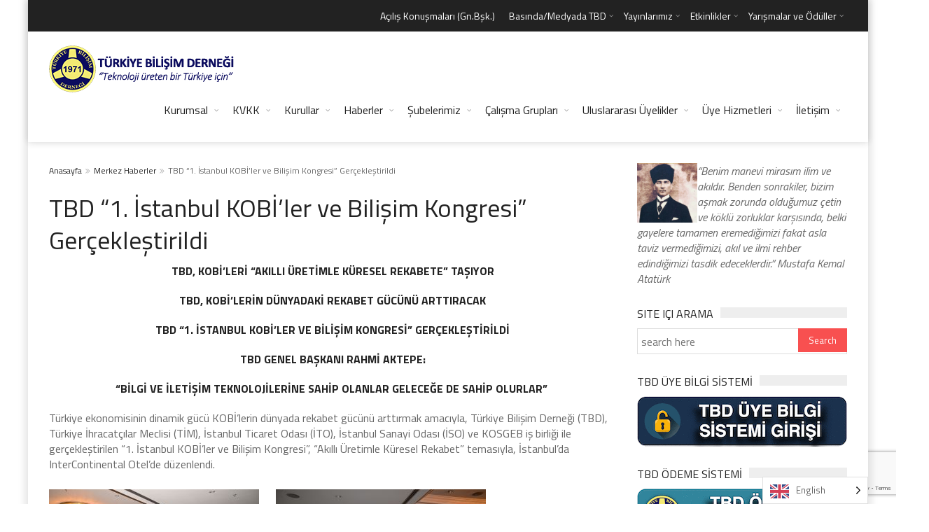

--- FILE ---
content_type: text/html; charset=UTF-8
request_url: https://www.tbd.org.tr/en/tbd-1-istanbul-kobiler-ve-bilisim-kongresi-gerceklestirildi/
body_size: 23084
content:
<!DOCTYPE html>
<!--[if IE 7]>
<html translate="no" class="ie ie7" lang="en">
<![endif]-->
<!--[if IE 8]>
<html translate="no" class="ie ie8" lang="en">
<![endif]-->
<!--[if !(IE 7) | !(IE 8)  ]><!-->

<!-- BEGIN html -->
<html translate="no" xmlns="http://www.w3.org/1999/xhtml" lang="en">
<!--<![endif]-->
	<!-- BEGIN head -->
	<head><link rel="preconnect" href="https://fonts.gstatic.com/" crossorigin />
<script>var clicky_site_ids = clicky_site_ids || []; clicky_site_ids.push(101231252);</script>
<script async src="//static.getclicky.com/js"></script>
		<!-- Meta Tags -->
		<meta http-equiv="content-type" content="text/html; charset=UTF-8" />
		<meta name="viewport" content="width=device-width, initial-scale=1, maximum-scale=1" />
		
		<!--[if lte IE 10]>
		<meta http-equiv="X-UA-Compatible" content="IE=Edge,chrome=1" />
		<![endif]-->
		<!-- Favicon -->
					<link rel="shortcut icon" href="https://www.tbd.org.tr/wp-content/uploads/2019/04/tbd-50.-yila-dogru300x300.png" type="image/x-icon" />
				
		<link rel="alternate" type="application/rss+xml" href="https://www.tbd.org.tr/feed/" title="TBD Türkiye Bilişim Derneği latest posts" />
		<link rel="alternate" type="application/rss+xml" href="https://www.tbd.org.tr/comments/feed/" title="TBD Türkiye Bilişim Derneği latest comments" />
		<link rel="pingback" href="https://www.tbd.org.tr/xmlrpc.php" />

		<title>TBD &#8220;1. İstanbul KOBİ’ler ve Bilişim Kongresi&#8221; Gerçekleştirildi &#8211; TBD Türkiye Bilişim Derneği</title>
<meta name='robots' content='max-image-preview:large' />
	<style>img:is([sizes="auto" i], [sizes^="auto," i]) { contain-intrinsic-size: 3000px 1500px }</style>
	<link rel='dns-prefetch' href='//fonts.googleapis.com' />
<link rel='dns-prefetch' href='//fonts.gstatic.com' />
<link rel='dns-prefetch' href='//ajax.googleapis.com' />
<link rel='dns-prefetch' href='//apis.google.com' />
<link rel='dns-prefetch' href='//www.googletagmanager.com' />
<link rel="alternate" type="application/rss+xml" title="TBD Türkiye Bilişim Derneği &raquo; akışı" href="https://www.tbd.org.tr/feed/" />
<script>WebFontConfig={google:{families:["Titillium Web:300,300italic,400,400italic,700,700italic:latin,latin-ext&display=swap"]}};if ( typeof WebFont === "object" && typeof WebFont.load === "function" ) { WebFont.load( WebFontConfig ); }</script><script data-optimized="1" src="https://www.tbd.org.tr/wp-content/plugins/litespeed-cache/assets/js/webfontloader.min.js"></script>
<link rel='stylesheet' id='social-icons-widget-widget-css' href='https://www.tbd.org.tr/wp-content/plugins/social-media-icons-widget/css/social_icons_widget.css?ver=6.8.3' type='text/css' media='all' />
<link rel='stylesheet' id='wp-block-library-css' href='https://www.tbd.org.tr/wp-includes/css/dist/block-library/style.min.css?ver=6.8.3' type='text/css' media='all' />
<style id='classic-theme-styles-inline-css' type='text/css'>
/*! This file is auto-generated */
.wp-block-button__link{color:#fff;background-color:#32373c;border-radius:9999px;box-shadow:none;text-decoration:none;padding:calc(.667em + 2px) calc(1.333em + 2px);font-size:1.125em}.wp-block-file__button{background:#32373c;color:#fff;text-decoration:none}
</style>
<style id='global-styles-inline-css' type='text/css'>
:root{--wp--preset--aspect-ratio--square: 1;--wp--preset--aspect-ratio--4-3: 4/3;--wp--preset--aspect-ratio--3-4: 3/4;--wp--preset--aspect-ratio--3-2: 3/2;--wp--preset--aspect-ratio--2-3: 2/3;--wp--preset--aspect-ratio--16-9: 16/9;--wp--preset--aspect-ratio--9-16: 9/16;--wp--preset--color--black: #000000;--wp--preset--color--cyan-bluish-gray: #abb8c3;--wp--preset--color--white: #ffffff;--wp--preset--color--pale-pink: #f78da7;--wp--preset--color--vivid-red: #cf2e2e;--wp--preset--color--luminous-vivid-orange: #ff6900;--wp--preset--color--luminous-vivid-amber: #fcb900;--wp--preset--color--light-green-cyan: #7bdcb5;--wp--preset--color--vivid-green-cyan: #00d084;--wp--preset--color--pale-cyan-blue: #8ed1fc;--wp--preset--color--vivid-cyan-blue: #0693e3;--wp--preset--color--vivid-purple: #9b51e0;--wp--preset--gradient--vivid-cyan-blue-to-vivid-purple: linear-gradient(135deg,rgba(6,147,227,1) 0%,rgb(155,81,224) 100%);--wp--preset--gradient--light-green-cyan-to-vivid-green-cyan: linear-gradient(135deg,rgb(122,220,180) 0%,rgb(0,208,130) 100%);--wp--preset--gradient--luminous-vivid-amber-to-luminous-vivid-orange: linear-gradient(135deg,rgba(252,185,0,1) 0%,rgba(255,105,0,1) 100%);--wp--preset--gradient--luminous-vivid-orange-to-vivid-red: linear-gradient(135deg,rgba(255,105,0,1) 0%,rgb(207,46,46) 100%);--wp--preset--gradient--very-light-gray-to-cyan-bluish-gray: linear-gradient(135deg,rgb(238,238,238) 0%,rgb(169,184,195) 100%);--wp--preset--gradient--cool-to-warm-spectrum: linear-gradient(135deg,rgb(74,234,220) 0%,rgb(151,120,209) 20%,rgb(207,42,186) 40%,rgb(238,44,130) 60%,rgb(251,105,98) 80%,rgb(254,248,76) 100%);--wp--preset--gradient--blush-light-purple: linear-gradient(135deg,rgb(255,206,236) 0%,rgb(152,150,240) 100%);--wp--preset--gradient--blush-bordeaux: linear-gradient(135deg,rgb(254,205,165) 0%,rgb(254,45,45) 50%,rgb(107,0,62) 100%);--wp--preset--gradient--luminous-dusk: linear-gradient(135deg,rgb(255,203,112) 0%,rgb(199,81,192) 50%,rgb(65,88,208) 100%);--wp--preset--gradient--pale-ocean: linear-gradient(135deg,rgb(255,245,203) 0%,rgb(182,227,212) 50%,rgb(51,167,181) 100%);--wp--preset--gradient--electric-grass: linear-gradient(135deg,rgb(202,248,128) 0%,rgb(113,206,126) 100%);--wp--preset--gradient--midnight: linear-gradient(135deg,rgb(2,3,129) 0%,rgb(40,116,252) 100%);--wp--preset--font-size--small: 13px;--wp--preset--font-size--medium: 20px;--wp--preset--font-size--large: 36px;--wp--preset--font-size--x-large: 42px;--wp--preset--spacing--20: 0.44rem;--wp--preset--spacing--30: 0.67rem;--wp--preset--spacing--40: 1rem;--wp--preset--spacing--50: 1.5rem;--wp--preset--spacing--60: 2.25rem;--wp--preset--spacing--70: 3.38rem;--wp--preset--spacing--80: 5.06rem;--wp--preset--shadow--natural: 6px 6px 9px rgba(0, 0, 0, 0.2);--wp--preset--shadow--deep: 12px 12px 50px rgba(0, 0, 0, 0.4);--wp--preset--shadow--sharp: 6px 6px 0px rgba(0, 0, 0, 0.2);--wp--preset--shadow--outlined: 6px 6px 0px -3px rgba(255, 255, 255, 1), 6px 6px rgba(0, 0, 0, 1);--wp--preset--shadow--crisp: 6px 6px 0px rgba(0, 0, 0, 1);}:where(.is-layout-flex){gap: 0.5em;}:where(.is-layout-grid){gap: 0.5em;}body .is-layout-flex{display: flex;}.is-layout-flex{flex-wrap: wrap;align-items: center;}.is-layout-flex > :is(*, div){margin: 0;}body .is-layout-grid{display: grid;}.is-layout-grid > :is(*, div){margin: 0;}:where(.wp-block-columns.is-layout-flex){gap: 2em;}:where(.wp-block-columns.is-layout-grid){gap: 2em;}:where(.wp-block-post-template.is-layout-flex){gap: 1.25em;}:where(.wp-block-post-template.is-layout-grid){gap: 1.25em;}.has-black-color{color: var(--wp--preset--color--black) !important;}.has-cyan-bluish-gray-color{color: var(--wp--preset--color--cyan-bluish-gray) !important;}.has-white-color{color: var(--wp--preset--color--white) !important;}.has-pale-pink-color{color: var(--wp--preset--color--pale-pink) !important;}.has-vivid-red-color{color: var(--wp--preset--color--vivid-red) !important;}.has-luminous-vivid-orange-color{color: var(--wp--preset--color--luminous-vivid-orange) !important;}.has-luminous-vivid-amber-color{color: var(--wp--preset--color--luminous-vivid-amber) !important;}.has-light-green-cyan-color{color: var(--wp--preset--color--light-green-cyan) !important;}.has-vivid-green-cyan-color{color: var(--wp--preset--color--vivid-green-cyan) !important;}.has-pale-cyan-blue-color{color: var(--wp--preset--color--pale-cyan-blue) !important;}.has-vivid-cyan-blue-color{color: var(--wp--preset--color--vivid-cyan-blue) !important;}.has-vivid-purple-color{color: var(--wp--preset--color--vivid-purple) !important;}.has-black-background-color{background-color: var(--wp--preset--color--black) !important;}.has-cyan-bluish-gray-background-color{background-color: var(--wp--preset--color--cyan-bluish-gray) !important;}.has-white-background-color{background-color: var(--wp--preset--color--white) !important;}.has-pale-pink-background-color{background-color: var(--wp--preset--color--pale-pink) !important;}.has-vivid-red-background-color{background-color: var(--wp--preset--color--vivid-red) !important;}.has-luminous-vivid-orange-background-color{background-color: var(--wp--preset--color--luminous-vivid-orange) !important;}.has-luminous-vivid-amber-background-color{background-color: var(--wp--preset--color--luminous-vivid-amber) !important;}.has-light-green-cyan-background-color{background-color: var(--wp--preset--color--light-green-cyan) !important;}.has-vivid-green-cyan-background-color{background-color: var(--wp--preset--color--vivid-green-cyan) !important;}.has-pale-cyan-blue-background-color{background-color: var(--wp--preset--color--pale-cyan-blue) !important;}.has-vivid-cyan-blue-background-color{background-color: var(--wp--preset--color--vivid-cyan-blue) !important;}.has-vivid-purple-background-color{background-color: var(--wp--preset--color--vivid-purple) !important;}.has-black-border-color{border-color: var(--wp--preset--color--black) !important;}.has-cyan-bluish-gray-border-color{border-color: var(--wp--preset--color--cyan-bluish-gray) !important;}.has-white-border-color{border-color: var(--wp--preset--color--white) !important;}.has-pale-pink-border-color{border-color: var(--wp--preset--color--pale-pink) !important;}.has-vivid-red-border-color{border-color: var(--wp--preset--color--vivid-red) !important;}.has-luminous-vivid-orange-border-color{border-color: var(--wp--preset--color--luminous-vivid-orange) !important;}.has-luminous-vivid-amber-border-color{border-color: var(--wp--preset--color--luminous-vivid-amber) !important;}.has-light-green-cyan-border-color{border-color: var(--wp--preset--color--light-green-cyan) !important;}.has-vivid-green-cyan-border-color{border-color: var(--wp--preset--color--vivid-green-cyan) !important;}.has-pale-cyan-blue-border-color{border-color: var(--wp--preset--color--pale-cyan-blue) !important;}.has-vivid-cyan-blue-border-color{border-color: var(--wp--preset--color--vivid-cyan-blue) !important;}.has-vivid-purple-border-color{border-color: var(--wp--preset--color--vivid-purple) !important;}.has-vivid-cyan-blue-to-vivid-purple-gradient-background{background: var(--wp--preset--gradient--vivid-cyan-blue-to-vivid-purple) !important;}.has-light-green-cyan-to-vivid-green-cyan-gradient-background{background: var(--wp--preset--gradient--light-green-cyan-to-vivid-green-cyan) !important;}.has-luminous-vivid-amber-to-luminous-vivid-orange-gradient-background{background: var(--wp--preset--gradient--luminous-vivid-amber-to-luminous-vivid-orange) !important;}.has-luminous-vivid-orange-to-vivid-red-gradient-background{background: var(--wp--preset--gradient--luminous-vivid-orange-to-vivid-red) !important;}.has-very-light-gray-to-cyan-bluish-gray-gradient-background{background: var(--wp--preset--gradient--very-light-gray-to-cyan-bluish-gray) !important;}.has-cool-to-warm-spectrum-gradient-background{background: var(--wp--preset--gradient--cool-to-warm-spectrum) !important;}.has-blush-light-purple-gradient-background{background: var(--wp--preset--gradient--blush-light-purple) !important;}.has-blush-bordeaux-gradient-background{background: var(--wp--preset--gradient--blush-bordeaux) !important;}.has-luminous-dusk-gradient-background{background: var(--wp--preset--gradient--luminous-dusk) !important;}.has-pale-ocean-gradient-background{background: var(--wp--preset--gradient--pale-ocean) !important;}.has-electric-grass-gradient-background{background: var(--wp--preset--gradient--electric-grass) !important;}.has-midnight-gradient-background{background: var(--wp--preset--gradient--midnight) !important;}.has-small-font-size{font-size: var(--wp--preset--font-size--small) !important;}.has-medium-font-size{font-size: var(--wp--preset--font-size--medium) !important;}.has-large-font-size{font-size: var(--wp--preset--font-size--large) !important;}.has-x-large-font-size{font-size: var(--wp--preset--font-size--x-large) !important;}
:where(.wp-block-post-template.is-layout-flex){gap: 1.25em;}:where(.wp-block-post-template.is-layout-grid){gap: 1.25em;}
:where(.wp-block-columns.is-layout-flex){gap: 2em;}:where(.wp-block-columns.is-layout-grid){gap: 2em;}
:root :where(.wp-block-pullquote){font-size: 1.5em;line-height: 1.6;}
</style>
<link rel='stylesheet' id='contact-form-7-css' href='https://www.tbd.org.tr/wp-content/plugins/contact-form-7/includes/css/styles.css?ver=6.1.4' type='text/css' media='all' />
<link rel='stylesheet' id='responsive-lightbox-swipebox-css' href='https://www.tbd.org.tr/wp-content/plugins/responsive-lightbox/assets/swipebox/swipebox.min.css?ver=1.5.2' type='text/css' media='all' />
<link rel='stylesheet' id='weglot-css-css' href='https://www.tbd.org.tr/wp-content/plugins/weglot/dist/css/front-css.css?ver=5.2' type='text/css' media='all' />
<link rel='stylesheet' id='new-flag-css-css' href='https://www.tbd.org.tr/wp-content/plugins/weglot/dist/css/new-flags.css?ver=5.2' type='text/css' media='all' />

<link rel='stylesheet' id='normalize-css' href='https://www.tbd.org.tr/wp-content/themes/trendyblog-theme/css/normalize.css?ver=6.8.3' type='text/css' media='all' />
<link rel='stylesheet' id='font-awesome-css' href='https://www.tbd.org.tr/wp-content/themes/trendyblog-theme/css/font-awesome.min.css?ver=6.8.3' type='text/css' media='all' />
<link rel='stylesheet' id='weather-css' href='https://www.tbd.org.tr/wp-content/themes/trendyblog-theme/css/weather.css?ver=6.8.3' type='text/css' media='all' />
<link rel='stylesheet' id='main-style-css' href='https://www.tbd.org.tr/wp-content/themes/trendyblog-theme/css/style.css?ver=6.8.3' type='text/css' media='all' />
<style id='main-style-inline-css' type='text/css'>

			/*------------------------------------------------------------------------------
			    Color
			    (link hover, weather forecast icon, weather forecast temp, logo span,
			    dropcap first letter, quotes, meta calendar icon)
			------------------------------------------------------------------------------*/
			a:hover,
			#header .header_meta .weather_forecast i,
			#header .header_meta .weather_forecast .temp,
			#site_title span,
			.dropcap:first-letter,
			.full_meta span.meta_date:before,
			.full_meta span.meta_comments:before,
			.full_meta span.meta_views:before,
			.full_meta span.meta_author i,
			blockquote p span:first-child,
			blockquote p span:last-child,
			.entry_media span.meta_likes a,
			article.post .entry_content p a,
			.full_meta span.meta_likes:before {
			    color: #F85050;
			}

			/*------------------------------------------------------------------------------
			    Background
			    (mark, button, search icon in menu, format, tags hover, post format hover,
			    input submit, shop hover icon, pagination current link, shop button,
			    span format icon, review border, rating result, transition line, wide slider
			    controls, filter shop handle)
			------------------------------------------------------------------------------*/
			mark,
			.breaking-news .breaking-title,
			.search_icon_form a,
			.author_box .posts,
			span.format,
			.tagcloud a:hover,
			#footer .tagcloud a:hover,
			.item .item_thumb .thumb_icon a,
			input[type="submit"], 
			.thumb_meta span.category,
			ul.products li.product .item_thumb .thumb_icon a,
			ul.page-numbers li span.current,
			ul.products li.product a.btn:hover,
			.layout_post_1 .item_thumb .thumb_icon a,
			.full_meta span.meta_format,
			.review_footer span,
			.transition_line,
			.layout_post_2 .item_thumb .thumb_icon a,
			.list_posts .post .item_thumb .thumb_icon a,
			.wide_slider .bx-wrapper .bx-controls-direction a:hover,
			.ui-slider-range,
			#gallery_grid .gallery_album .item_thumb .thumb_icon a,
			.wc-proceed-to-checkout,
			.single_add_to_cart_button.btn_red,
			#back_to_top a:hover,
			.layout_post_4 .item_thumb .thumb_icon a {
			    background-color: #F85050;
			}

			/*------------------------------------------------------------------------------
			    Border
			    (drop down menu, tags hover, slider pager top border)
			------------------------------------------------------------------------------*/
			nav.site_navigation ul.menu ul.sub-menu,
			nav.site_navigation ul.menu > li > .content,
			nav.site_navigation ul.menu > li.has_dt_mega_menu > ul.dt_mega_menu,
			.tagcloud a:hover:before,
			#footer .tagcloud a:hover:before,
			#wide_slider_pager .box.active {
			    border-color: #F85050;
			}

			/*------------------------------------------------------------------------------
			    Heading colors in post content
			------------------------------------------------------------------------------*/
			.entry_content>h1:not(.page_title):not(.entry-title):not(.entry_title),
			.entry_content>h2,
			.entry_content>h3,
			.entry_content>h4,
			.entry_content>h5,
			.entry_content>h6,
			.entry_content>.row>.col>h1:not(.page_title):not(.entry-title):not(.entry_title),
			.entry_content>.row>.col>h2,
			.entry_content>.row>.col>h3,
			.entry_content>.row>.col>h4,
			.entry_content>.row>.col>h5,
			.entry_content>.row>.col>h6 {
			    color: #030D17;
			}
			.entry_content .head_title h2 {
				color: #222;
			}

			.entry_content .head_title h2 {
				color: #222;
			}

			/*------------------------------------------------------------------------------
			    Content Link Color
			------------------------------------------------------------------------------*/

			.entry_content a:not(.ui-tabs-anchor):not(.btn):not(.gal-link):not(:hover) {
			    color: #FC8D8D;
			}

			/*------------------------------------------------------------------------------
			    Accordions background and color
			------------------------------------------------------------------------------*/
			.accordion_content .accordion_content_title {
				background-color: #EEEEEE;
			}

			/*------------------------------------------------------------------------------
			    Accordion icon background and color
			------------------------------------------------------------------------------*/
			.accordion_content .accordion_content_title:after {
				background-color: #DDDDDD;
				color: #999999;
			}


					/* Background Color/Texture/Image */
					body {
													background-image: url(https://www.tbd.org.tr/wp-content/uploads/2017/02/tbd-background-siyah-beyaz.png);
															background-attachment: fixed;
								background-size: 100%; 
													
					}

					
		/*------------------------------------------------------------------------------
		    Body
		------------------------------------------------------------------------------*/
		body {
		    font-family: "Titillium Web", sans-serif;
		    font-size: 16px;
		}
		/*------------------------------------------------------------------------------
		    Main Menu
		------------------------------------------------------------------------------*/
		nav.site_navigation ul.menu > li > a {
		    font-size: 16px;
		}
		nav.site_navigation ul.menu > li > a > div.subtitle {
			font-size: 12px;
		}
		nav.site_navigation ul.menu ul.sub-menu {
			font-size: 12px;
		}
		/*------------------------------------------------------------------------------
		    Headings
		    (headings, menu links, dropcap first letter, panel subtitle)
		------------------------------------------------------------------------------*/
		h1,
		h2,
		h3,
		h4,
		h5,
		h6,
		nav.site_navigation ul.menu > li > a,
		.dropcap:first-letter,
		.panel_title span {
		    font-family: "Titillium Web", sans-serif
		}


		
</style>
<link rel='stylesheet' id='responsive-0-css' href='https://www.tbd.org.tr/wp-content/themes/trendyblog-theme/css/responsive-0.css?ver=1.0' type='text/css' media='(max-width:768px)' />
<link rel='stylesheet' id='responsive-768-css' href='https://www.tbd.org.tr/wp-content/themes/trendyblog-theme/css/responsive-768.css?ver=1.0' type='text/css' media='(min-width:769px) and (max-width:992px)' />
<link rel='stylesheet' id='responsive-992-css' href='https://www.tbd.org.tr/wp-content/themes/trendyblog-theme/css/responsive-992.css?ver=1.0' type='text/css' media='(min-width:993px) and (max-width:1200px)' />
<link rel='stylesheet' id='responsive-1200-css' href='https://www.tbd.org.tr/wp-content/themes/trendyblog-theme/css/responsive-1200.css?ver=1.0' type='text/css' media='(min-width:1201px)' />
<link rel='stylesheet' id='style-css' href='https://www.tbd.org.tr/wp-content/themes/trendyblog-theme/style.css?ver=6.8.3' type='text/css' media='all' />
<script type="text/javascript" id="jquery-core-js-extra">
/* <![CDATA[ */
var df = {"THEME_NAME":"trendyblog","THEME_FULL_NAME":"TrendyBlog","adminUrl":"https:\/\/www.tbd.org.tr\/wp-admin\/admin-ajax.php","gallery_id":"","galleryCat":"","imageUrl":"https:\/\/www.tbd.org.tr\/wp-content\/themes\/trendyblog-theme\/images\/","cssUrl":"https:\/\/www.tbd.org.tr\/wp-content\/themes\/trendyblog-theme\/css\/","themeUrl":"https:\/\/www.tbd.org.tr\/wp-content\/themes\/trendyblog-theme","pageurl":"https:\/\/www.tbd.org.tr\/"};
/* ]]> */
</script>
<script type="text/javascript" src="https://www.tbd.org.tr/wp-includes/js/jquery/jquery.min.js?ver=3.7.1" id="jquery-core-js"></script>
<script type="text/javascript" src="https://www.tbd.org.tr/wp-includes/js/jquery/jquery-migrate.min.js?ver=3.4.1" id="jquery-migrate-js"></script>
<script type="text/javascript" src="https://www.tbd.org.tr/wp-content/plugins/responsive-lightbox/assets/dompurify/purify.min.js?ver=3.3.1" id="dompurify-js"></script>
<script type="text/javascript" id="responsive-lightbox-sanitizer-js-before">
/* <![CDATA[ */
window.RLG = window.RLG || {}; window.RLG.sanitizeAllowedHosts = ["youtube.com","www.youtube.com","youtu.be","vimeo.com","player.vimeo.com"];
/* ]]> */
</script>
<script type="text/javascript" src="https://www.tbd.org.tr/wp-content/plugins/responsive-lightbox/js/sanitizer.js?ver=2.6.1" id="responsive-lightbox-sanitizer-js"></script>
<script type="text/javascript" src="https://www.tbd.org.tr/wp-content/plugins/responsive-lightbox/assets/swipebox/jquery.swipebox.min.js?ver=1.5.2" id="responsive-lightbox-swipebox-js"></script>
<script type="text/javascript" src="https://www.tbd.org.tr/wp-includes/js/underscore.min.js?ver=1.13.7" id="underscore-js"></script>
<script type="text/javascript" src="https://www.tbd.org.tr/wp-content/plugins/responsive-lightbox/assets/infinitescroll/infinite-scroll.pkgd.min.js?ver=4.0.1" id="responsive-lightbox-infinite-scroll-js"></script>
<script type="text/javascript" id="responsive-lightbox-js-before">
/* <![CDATA[ */
var rlArgs = {"script":"swipebox","selector":"lightbox","customEvents":"","activeGalleries":true,"animation":true,"hideCloseButtonOnMobile":false,"removeBarsOnMobile":false,"hideBars":true,"hideBarsDelay":5000,"videoMaxWidth":1080,"useSVG":true,"loopAtEnd":false,"woocommerce_gallery":false,"ajaxurl":"https:\/\/www.tbd.org.tr\/wp-admin\/admin-ajax.php","nonce":"9718760c7e","preview":false,"postId":10806,"scriptExtension":false};
/* ]]> */
</script>
<script type="text/javascript" src="https://www.tbd.org.tr/wp-content/plugins/responsive-lightbox/js/front.js?ver=2.6.1" id="responsive-lightbox-js"></script>
<script type="text/javascript" src="https://www.tbd.org.tr/wp-content/plugins/weglot/dist/front-js.js?ver=5.2" id="wp-weglot-js-js"></script>
<script type="text/javascript" src="https://www.tbd.org.tr/wp-content/themes/trendyblog-theme/js/bxslider.min.js?ver=6.8.3" id="bxslider-js"></script>
<script type="text/javascript" src="https://www.tbd.org.tr/wp-content/themes/trendyblog-theme/js/fitvids.min.js?ver=6.8.3" id="fitvids-js"></script>
<script></script><link rel="https://api.w.org/" href="https://www.tbd.org.tr/wp-json/" /><link rel="alternate" title="JSON" type="application/json" href="https://www.tbd.org.tr/wp-json/wp/v2/posts/10806" /><link rel="EditURI" type="application/rsd+xml" title="RSD" href="https://www.tbd.org.tr/xmlrpc.php?rsd" />
<meta name="generator" content="WordPress 6.8.3" />
<link rel="canonical" href="https://www.tbd.org.tr/en/tbd-1-istanbul-kobiler-ve-bilisim-kongresi-gerceklestirildi/" />
<link rel='shortlink' href='https://www.tbd.org.tr/?p=10806' />
<link rel="alternate" title="oEmbed (JSON)" type="application/json+oembed" href="https://www.tbd.org.tr/wp-json/oembed/1.0/embed?url=https%3A%2F%2Fwww.tbd.org.tr%2Ftbd-1-istanbul-kobiler-ve-bilisim-kongresi-gerceklestirildi%2F" />
<link rel="alternate" title="oEmbed (XML)" type="text/xml+oembed" href="https://www.tbd.org.tr/wp-json/oembed/1.0/embed?url=https%3A%2F%2Fwww.tbd.org.tr%2Ftbd-1-istanbul-kobiler-ve-bilisim-kongresi-gerceklestirildi%2F&#038;format=xml" />

<meta name="google" content="notranslate"/>
<link rel="alternate" href="https://www.tbd.org.tr/tbd-1-istanbul-kobiler-ve-bilisim-kongresi-gerceklestirildi/" hreflang="tr"/>
<link rel="alternate" href="https://www.tbd.org.tr/en/tbd-1-istanbul-kobiler-ve-bilisim-kongresi-gerceklestirildi/" hreflang="en"/>
<script type="application/json" id="weglot-data">{"website":"https:\/\/tbd.org.tr","uid":"b847003343","project_slug":"tbd","language_from":"tr","language_from_custom_flag":null,"language_from_custom_name":null,"excluded_paths":[],"excluded_blocks":[],"custom_settings":{"button_style":{"is_dropdown":true,"with_flags":true,"flag_type":"rectangle_mat","with_name":true,"full_name":true,"custom_css":""},"translate_email":false,"translate_search":false,"translate_amp":false,"switchers":[{"templates":{"name":"default","hash":"095ffb8d22f66be52959023fa4eeb71a05f20f73"},"location":[],"style":{"with_flags":true,"flag_type":"rectangle_mat","with_name":true,"full_name":true,"is_dropdown":true}}]},"pending_translation_enabled":false,"curl_ssl_check_enabled":true,"custom_css":null,"languages":[{"language_to":"en","custom_code":null,"custom_name":null,"custom_local_name":null,"provider":null,"enabled":true,"automatic_translation_enabled":true,"deleted_at":null,"connect_host_destination":null,"custom_flag":null}],"organization_slug":"w-b5a02a06a1","api_domain":"cdn-api-weglot.com","current_language":"en","switcher_links":{"tr":"https:\/\/www.tbd.org.tr\/tbd-1-istanbul-kobiler-ve-bilisim-kongresi-gerceklestirildi\/?wg-choose-original=true","en":"https:\/\/www.tbd.org.tr\/en\/tbd-1-istanbul-kobiler-ve-bilisim-kongresi-gerceklestirildi\/?wg-choose-original=false"},"original_path":"\/tbd-1-istanbul-kobiler-ve-bilisim-kongresi-gerceklestirildi\/"}</script><meta name="generator" content="Powered by WPBakery Page Builder - drag and drop page builder for WordPress."/>
<!--[if lte IE 9]><script src="https://www.tbd.org.tr/wp-content/themes/trendyblog-theme/js/shiv.min.js"></script><![endif]--><link rel="icon" href="https://www.tbd.org.tr/wp-content/uploads/2019/01/cropped-tbd-logo-guncel1-32x32.png" sizes="32x32" />
<link rel="icon" href="https://www.tbd.org.tr/wp-content/uploads/2019/01/cropped-tbd-logo-guncel1-192x192.png" sizes="192x192" />
<link rel="apple-touch-icon" href="https://www.tbd.org.tr/wp-content/uploads/2019/01/cropped-tbd-logo-guncel1-180x180.png" />
<meta name="msapplication-TileImage" content="https://www.tbd.org.tr/wp-content/uploads/2019/01/cropped-tbd-logo-guncel1-270x270.png" />
<noscript><style> .wpb_animate_when_almost_visible { opacity: 1; }</style></noscript>	

	<!-- END head -->
	</head>
	
	<!-- BEGIN body -->
	<body data-rsssl=1 class="wp-singular post-template-default single single-post postid-10806 single-format-standard wp-theme-trendyblog-theme wpb-js-composer js-comp-ver-8.7.2 vc_responsive">
					
				<!-- Off-canvas wrap -->
    <div class="cs-offcanvas-wrap">
        <div class="close"><i class="fa fa-close" aria-hidden="true"></i></div>
        <div class="cs-offcanvas-nav"></div>
    </div><!-- end .cs-offcanvas-wrap -->

    <!-- Wrapper -->
    <div id="wrapper" class="boxed">
        <!-- Header -->
        <header id="header" role="banner">    
        	            <!-- Header meta -->
            <div class="header_meta">
                <div class="container">
																										<!-- Toggle menu -->
						<span class="top_navigation_toggle"><i class="fa fa-bars" aria-hidden="true"></i></span>
						<!-- Top menu -->
						<div class="cs-secondary-nav">
		                    <nav class="top_navigation" role="navigation">
	                        	<div class="menu-top-menu-container"><ul class="menu" rel="Top Menu"><li id="menu-item-10026" class="menu-item menu-item-type-post_type menu-item-object-page menu-item-10026"><a href="https://www.tbd.org.tr/en/acilis-konusmalari-gn-bsk/">Açılış Konuşmaları (Gn.Bşk.)</a></li>
<li id="menu-item-10939" class="menu-item menu-item-type-custom menu-item-object-custom menu-item-has-children df-dropdown menu-item-10939"><a href="#">Basında/Medyada TBD</a>
<i class="fa fa-angle-right" aria-hidden="true"></i>

<ul class="sub-menu">
	<li id="menu-item-7682" class="menu-item menu-item-type-custom menu-item-object-custom menu-item-7682"><a href="https://www.tbd.org.tr/en/kategori/basinda-tbd/">Yazılı Medya</a></li>
	<li id="menu-item-1885" class="menu-item menu-item-type-custom menu-item-object-custom menu-item-1885"><a href="https://www.tbd.org.tr/en/gorsel-medyada-tbd/2023-yili-gorsel-medyada-tbd/">Görsel Medya</a></li>
</ul>
</li>
<li id="menu-item-2684" class="menu-item menu-item-type-post_type menu-item-object-page menu-item-has-children df-dropdown menu-item-2684"><a href="https://www.tbd.org.tr/en/yayinlarimiz/">Yayınlarımız</a>
<i class="fa fa-angle-right" aria-hidden="true"></i>

<ul class="sub-menu">
	<li id="menu-item-4912" class="menu-item menu-item-type-post_type menu-item-object-page menu-item-4912"><a href="https://www.tbd.org.tr/en/yayinlarimiz/dergilerimiz/">Dergilerimiz</a></li>
	<li id="menu-item-3249" class="menu-item menu-item-type-post_type menu-item-object-page menu-item-3249"><a href="https://www.tbd.org.tr/en/yayinlarimiz/kitaplarimiz/">Kitaplarımız</a></li>
	<li id="menu-item-16130" class="menu-item menu-item-type-post_type menu-item-object-page menu-item-16130"><a href="https://www.tbd.org.tr/en/raporlar/">Raporlar</a></li>
</ul>
</li>
<li id="menu-item-11157" class="menu-item menu-item-type-post_type menu-item-object-page menu-item-has-children df-dropdown menu-item-11157"><a href="https://www.tbd.org.tr/en/etkinlikler/">Etkinlikler</a>
<i class="fa fa-angle-right" aria-hidden="true"></i>

<ul class="sub-menu">
	<li id="menu-item-11158" class="menu-item menu-item-type-post_type menu-item-object-page menu-item-11158"><a href="https://www.tbd.org.tr/en/etkinlikler/">Etkinlik Takvimi</a></li>
	<li id="menu-item-11159" class="menu-item menu-item-type-post_type menu-item-object-page menu-item-11159"><a href="https://www.tbd.org.tr/en/kobi-bilisim/">Kobi Bilişim</a></li>
	<li id="menu-item-11160" class="menu-item menu-item-type-post_type menu-item-object-page menu-item-11160"><a href="https://www.tbd.org.tr/en/etkinlikler/siber-guvenlik-zirvesi/">Siber Güvenlik Zirvesi</a></li>
	<li id="menu-item-11161" class="menu-item menu-item-type-post_type menu-item-object-page menu-item-11161"><a href="https://www.tbd.org.tr/en/etkinlikler/ulusal-bilisim-kurultayi/">Ulusal Bilişim Kurultayı</a></li>
	<li id="menu-item-11162" class="menu-item menu-item-type-post_type menu-item-object-page menu-item-11162"><a href="https://www.tbd.org.tr/en/etkinlikler/bimy-seminerleri/">BİMY Seminerleri</a></li>
	<li id="menu-item-11169" class="menu-item menu-item-type-post_type menu-item-object-page menu-item-11169"><a href="https://www.tbd.org.tr/en/etkinlikler/kamu-bib/">Kamu-BİB</a></li>
	<li id="menu-item-12119" class="menu-item menu-item-type-custom menu-item-object-custom menu-item-12119"><a target="_blank" href="http://www.istanbulbilisimkongresi.org.tr/">İstanbul Bilişim Kongresi</a></li>
	<li id="menu-item-15209" class="menu-item menu-item-type-taxonomy menu-item-object-category menu-item-15209"><a href="https://www.tbd.org.tr/en/kategori/tbd-webinar/">TBD Webinar</a></li>
</ul>
</li>
<li id="menu-item-27627" class="menu-item menu-item-type-post_type menu-item-object-page menu-item-has-children df-dropdown menu-item-27627"><a href="https://www.tbd.org.tr/en/yarismalar-ve-oduller/">Yarışmalar ve Ödüller</a>
<i class="fa fa-angle-right" aria-hidden="true"></i>

<ul class="sub-menu">
	<li id="menu-item-11070" class="menu-item menu-item-type-post_type menu-item-object-page menu-item-11070"><a href="https://www.tbd.org.tr/en/prof-dr-aydin-koksal-odulleri/">Prof. Dr. Aydın Köksal Ödülleri</a></li>
	<li id="menu-item-11071" class="menu-item menu-item-type-taxonomy menu-item-object-category menu-item-11071"><a href="https://www.tbd.org.tr/en/kategori/yarismalar-ve-oduller/tbd-bilimkurgu-oyku-yarismasi/">TBD Bilimkurgu Öykü Yarışması</a></li>
	<li id="menu-item-13762" class="menu-item menu-item-type-post_type menu-item-object-page menu-item-13762"><a href="https://www.tbd.org.tr/en/tbd-tubisad-yasamboyu-hizmet-odulu/">TBD – TÜBİSAD Yaşamboyu Hizmet Ödülü</a></li>
</ul>
</li>
</ul></div>	                    	</nav>
	                    </div>
	                    <!-- End Top menu -->
						
                </div>
            </div>
            <!-- End Header meta -->
                        <!-- Header main -->
            <div id="header_main" class="sticky header_main">
				<div class="container">
                	<!-- Logo -->
                    <div class="site_brand">
														<a href="https://www.tbd.org.tr/en/"><img src="https://www.tbd.org.tr/wp-content/uploads/2022/04/logo-4-22.png" alt="TBD Türkiye Bilişim Derneği" /></a>
											</div>
					<!-- End Logo -->
								        			        			        <!-- Toggle menu -->
                    <span class="site_navigation_toggle"><i class="fa fa-bars" aria-hidden="true"></i></span>
					<!-- Site navigation -->
					<div class="cs-primary-nav">
	                    <nav class="site_navigation" role="navigation">

						<ul class="menu" rel="Main Menu"><li id="menu-item-10476" class="normal-drop   no-description menu-item menu-item-type-custom menu-item-object-custom menu-item-has-children df-dropdown"><a href="/en/kurumsal/tanitim/">Kurumsal</a>
<i class="fa fa-angle-right" aria-hidden="true"></i>

<ul class="sub-menu">
	<li id="menu-item-10479" class="normal-drop   no-description menu-item menu-item-type-post_type menu-item-object-page"><a href="https://www.tbd.org.tr/en/kurumsal/tanitim/">Tanıtım</a></li>
	<li id="menu-item-23430" class="normal-drop   no-description menu-item menu-item-type-post_type menu-item-object-page"><a href="https://www.tbd.org.tr/en/kurumsal/tuzuk/">Tüzük</a></li>
	<li id="menu-item-27625" class="normal-drop   no-description menu-item menu-item-type-taxonomy menu-item-object-category"><a href="https://www.tbd.org.tr/en/kategori/yonergeler/">Yönergeler</a></li>
	<li id="menu-item-10486" class="normal-drop   no-description menu-item menu-item-type-post_type menu-item-object-page"><a href="https://www.tbd.org.tr/en/kurumsal/hakkimizda-ilkeler/">İlkeler</a></li>
	<li id="menu-item-10488" class="normal-drop   no-description menu-item menu-item-type-taxonomy menu-item-object-category"><a href="https://www.tbd.org.tr/en/kategori/basinda-tbd/">Basında TBD</a></li>
	<li id="menu-item-10489" class="normal-drop   no-description menu-item menu-item-type-post_type menu-item-object-page"><a href="https://www.tbd.org.tr/en/kurumsal/tbd-yonetim-kurulu/">Merkez Yönetim Kurulu</a></li>
	<li id="menu-item-12891" class="normal-drop   no-description menu-item menu-item-type-post_type menu-item-object-page"><a href="https://www.tbd.org.tr/en/kurumsal/merkez-denetim-kurulu/">Merkez Denetim Kurulu</a></li>
	<li id="menu-item-21552" class="normal-drop   no-description menu-item menu-item-type-post_type menu-item-object-page"><a href="https://www.tbd.org.tr/en/kurumsal/merkez-disiplin-kurulu/">Merkez Disiplin Kurulu</a></li>
	<li id="menu-item-12890" class="normal-drop   no-description menu-item menu-item-type-post_type menu-item-object-page"><a href="https://www.tbd.org.tr/en/kurumsal/merkez-onur-kurulu/">Merkez Onur Kurulu</a></li>
	<li id="menu-item-12371" class="normal-drop   no-description menu-item menu-item-type-post_type menu-item-object-page"><a href="https://www.tbd.org.tr/en/kurumsal/tbd-gecmis-yonetimler/">Geçmiş Yönetimler</a></li>
	<li id="menu-item-12370" class="normal-drop   no-description menu-item menu-item-type-post_type menu-item-object-page"><a href="https://www.tbd.org.tr/en/subelerimiz/">Şubelerimiz</a></li>
	<li id="menu-item-10490" class="normal-drop   no-description menu-item menu-item-type-post_type menu-item-object-page"><a href="https://www.tbd.org.tr/en/kurumsal/tbd-temsilcilikleri/">Temsilciliklerimiz</a></li>
	<li id="menu-item-10491" class="normal-drop   no-description menu-item menu-item-type-post_type menu-item-object-page"><a href="https://www.tbd.org.tr/en/kurumsal/tbd-logolar-gorseller/">Logolar/Görseller</a></li>
</ul>
</li>
<li id="menu-item-15464" class="normal-drop   no-description menu-item menu-item-type-post_type menu-item-object-page menu-item-has-children df-dropdown"><a href="https://www.tbd.org.tr/en/kurumsal/kvkk/">KVKK</a>
<i class="fa fa-angle-right" aria-hidden="true"></i>

<ul class="sub-menu">
	<li id="menu-item-15465" class="normal-drop   no-description menu-item menu-item-type-post_type menu-item-object-page"><a href="https://www.tbd.org.tr/en/kurumsal/kvkk/">KVKK</a></li>
	<li id="menu-item-15491" class="normal-drop   no-description menu-item menu-item-type-post_type menu-item-object-page"><a href="https://www.tbd.org.tr/en/genel-aydinlatma-metni/">Genel Aydınlatma Metni</a></li>
	<li id="menu-item-15500" class="normal-drop   no-description menu-item menu-item-type-post_type menu-item-object-page"><a href="https://www.tbd.org.tr/en/ilgili-kisi-basvuru-formu/">İlgili Kişi Başvuru Formu</a></li>
	<li id="menu-item-15493" class="normal-drop   no-description menu-item menu-item-type-post_type menu-item-object-page"><a href="https://www.tbd.org.tr/en/uye-aydinlatma-metni/">Üye Aydınlatma Metni</a></li>
	<li id="menu-item-15505" class="normal-drop   no-description menu-item menu-item-type-post_type menu-item-object-page"><a href="https://www.tbd.org.tr/en/uye-adayi-aydinlatma-metni/">Üye Adayı Aydınlatma Metni</a></li>
	<li id="menu-item-15508" class="normal-drop   no-description menu-item menu-item-type-post_type menu-item-object-page"><a href="https://www.tbd.org.tr/en/gonullu-aydinlatma-metni/">Gönüllü Aydınlatma Metni</a></li>
	<li id="menu-item-15511" class="normal-drop   no-description menu-item menu-item-type-post_type menu-item-object-page"><a href="https://www.tbd.org.tr/en/katilimci-aydinlatma-metni/">Katılımcı Aydınlatma Metni</a></li>
</ul>
</li>
<li id="menu-item-12993" class="normal-drop   no-description menu-item menu-item-type-post_type menu-item-object-page menu-item-has-children df-dropdown"><a href="https://www.tbd.org.tr/en/kurullar/icra-kurulu/">Kurullar</a>
<i class="fa fa-angle-right" aria-hidden="true"></i>

<ul class="sub-menu">
	<li id="menu-item-12994" class="normal-drop   no-description menu-item menu-item-type-post_type menu-item-object-page"><a href="https://www.tbd.org.tr/en/kurullar/icra-kurulu/">İcra Kurulu</a></li>
	<li id="menu-item-14134" class="normal-drop   no-description menu-item menu-item-type-custom menu-item-object-custom"><a target="_blank" href="https://www.tbdakademi.org.tr">TBD Akademi</a></li>
</ul>
</li>
<li id="menu-item-11156" class="normal-drop   no-description menu-item menu-item-type-post_type menu-item-object-page menu-item-has-children df-dropdown"><a href="https://www.tbd.org.tr/en/haberler/">Haberler</a>
<i class="fa fa-angle-right" aria-hidden="true"></i>

<ul class="sub-menu">
	<li id="menu-item-10598" class="normal-drop   no-description menu-item menu-item-type-taxonomy menu-item-object-category current-post-ancestor current-menu-parent current-post-parent"><a href="https://www.tbd.org.tr/en/kategori/merkez-haberler/">Merkez Haberler</a></li>
	<li id="menu-item-24170" class="normal-drop   no-description menu-item menu-item-type-taxonomy menu-item-object-category"><a href="https://www.tbd.org.tr/en/kategori/basinda-tbd/">Basından Haberler</a></li>
	<li id="menu-item-10596" class="normal-drop   no-description menu-item menu-item-type-post_type menu-item-object-page"><a href="https://www.tbd.org.tr/en/subelerimiz/tbd-ankara/haberler/">Ankara Şube Haberler</a></li>
	<li id="menu-item-10592" class="normal-drop   no-description menu-item menu-item-type-post_type menu-item-object-page"><a href="https://www.tbd.org.tr/en/subelerimiz/tbd-istanbul/haberler/">İstanbul Şube Haberler</a></li>
	<li id="menu-item-10593" class="normal-drop   no-description menu-item menu-item-type-post_type menu-item-object-page"><a href="https://www.tbd.org.tr/en/subelerimiz/tbd-izmir/haberler/">İzmir Şube Haberler</a></li>
	<li id="menu-item-10595" class="normal-drop   no-description menu-item menu-item-type-post_type menu-item-object-page"><a href="https://www.tbd.org.tr/en/subelerimiz/tbd-antalya/haberler/">Antalya Şube Haberler</a></li>
	<li id="menu-item-10597" class="normal-drop   no-description menu-item menu-item-type-post_type menu-item-object-page"><a href="https://www.tbd.org.tr/en/subelerimiz/tbd-eskisehir/haberler/">Eskişehir Şube Haberler</a></li>
	<li id="menu-item-10591" class="normal-drop   no-description menu-item menu-item-type-post_type menu-item-object-page"><a href="https://www.tbd.org.tr/en/subelerimiz/tbd-erzurum/haberler/">Erzurum Şube Haberler</a></li>
</ul>
</li>
<li id="menu-item-10492" class="normal-drop   no-description menu-item menu-item-type-post_type menu-item-object-page menu-item-has-children df-dropdown"><a href="https://www.tbd.org.tr/en/subelerimiz/">Şubelerimiz</a>
<i class="fa fa-angle-right" aria-hidden="true"></i>

<ul class="sub-menu">
	<li id="menu-item-22359" class="normal-drop   no-description menu-item menu-item-type-custom menu-item-object-custom menu-item-has-children df-dropdown"><a href="https://www.tbd.org.tr/en/subelerimiz/tbd-ankara/sube-tanitim/">TBD Ankara</a>
	<i class="fa fa-angle-right" aria-hidden="true"></i>

	<ul class="sub-menu">
		<li id="menu-item-10493" class="normal-drop   no-description menu-item menu-item-type-post_type menu-item-object-page"><a href="https://www.tbd.org.tr/en/subelerimiz/tbd-ankara/sube-tanitim/">Şube Tanıtım</a></li>
		<li id="menu-item-10522" class="normal-drop   no-description menu-item menu-item-type-post_type menu-item-object-page"><a href="https://www.tbd.org.tr/en/subelerimiz/tbd-ankara/sube-yoneticileri/">Şube Yöneticileri</a></li>
		<li id="menu-item-10529" class="normal-drop   no-description menu-item menu-item-type-post_type menu-item-object-page"><a href="https://www.tbd.org.tr/en/subelerimiz/tbd-ankara/gecmis-yonetimler/">Geçmiş Yönetimler</a></li>
		<li id="menu-item-10497" class="normal-drop   no-description menu-item menu-item-type-post_type menu-item-object-page"><a href="https://www.tbd.org.tr/en/subelerimiz/tbd-ankara/sube-calisma-gruplari/">Şube Çalışma Grupları</a></li>
		<li id="menu-item-10539" class="normal-drop   no-description menu-item menu-item-type-post_type menu-item-object-page"><a href="https://www.tbd.org.tr/en/subelerimiz/tbd-ankara/haberler/">Haber-Duyuru-Bülten</a></li>
		<li id="menu-item-10557" class="normal-drop   no-description menu-item menu-item-type-post_type menu-item-object-page"><a href="https://www.tbd.org.tr/en/subelerimiz/tbd-ankara/egitimler-seminerler/">Eğitimler-Seminerler</a></li>
		<li id="menu-item-10569" class="normal-drop   no-description menu-item menu-item-type-post_type menu-item-object-page"><a href="https://www.tbd.org.tr/en/subelerimiz/tbd-ankara/anlasma-yapilan-kurumlar/">Anlaşma Yapılan Kurumlar</a></li>
		<li id="menu-item-10575" class="normal-drop   no-description menu-item menu-item-type-post_type menu-item-object-page"><a href="https://www.tbd.org.tr/en/subelerimiz/tbd-ankara/iletisim/">İletişim</a></li>
	</ul>
</li>
	<li id="menu-item-22360" class="normal-drop   no-description menu-item menu-item-type-custom menu-item-object-custom menu-item-has-children df-dropdown"><a href="https://www.tbd.org.tr/en/subelerimiz/tbd-istanbul/sube-tanitim/">TBD İstanbul</a>
	<i class="fa fa-angle-right" aria-hidden="true"></i>

	<ul class="sub-menu">
		<li id="menu-item-10526" class="normal-drop   no-description menu-item menu-item-type-post_type menu-item-object-page"><a href="https://www.tbd.org.tr/en/subelerimiz/tbd-istanbul/sube-yoneticileri/">Şube Yöneticileri</a></li>
		<li id="menu-item-10533" class="normal-drop   no-description menu-item menu-item-type-post_type menu-item-object-page"><a href="https://www.tbd.org.tr/en/subelerimiz/tbd-istanbul/gecmis-yonetimler/">Geçmiş Yönetimler</a></li>
		<li id="menu-item-10538" class="normal-drop   no-description menu-item menu-item-type-post_type menu-item-object-page"><a href="https://www.tbd.org.tr/en/subelerimiz/tbd-istanbul/sube-calisma-gruplari/">Şube Çalışma Grupları</a></li>
		<li id="menu-item-10541" class="normal-drop   no-description menu-item menu-item-type-post_type menu-item-object-page"><a href="https://www.tbd.org.tr/en/subelerimiz/tbd-istanbul/haberler/">Haber-Duyuru-Bülten</a></li>
		<li id="menu-item-10560" class="normal-drop   no-description menu-item menu-item-type-post_type menu-item-object-page"><a href="https://www.tbd.org.tr/en/subelerimiz/tbd-istanbul/egitimler-seminerler/">Eğitimler-Seminerler</a></li>
		<li id="menu-item-21770" class="normal-drop   no-description menu-item menu-item-type-custom menu-item-object-custom"><a href="#">Anlaşma Yapılan Kurumlar</a></li>
		<li id="menu-item-10572" class="normal-drop   no-description menu-item menu-item-type-post_type menu-item-object-page"><a href="https://www.tbd.org.tr/en/subelerimiz/tbd-istanbul/iletisim/">İletişim</a></li>
	</ul>
</li>
	<li id="menu-item-22361" class="normal-drop   no-description menu-item menu-item-type-custom menu-item-object-custom menu-item-has-children df-dropdown"><a href="https://www.tbd.org.tr/en/subelerimiz/tbd-izmir/sube-tanitim/">TBD İzmir</a>
	<i class="fa fa-angle-right" aria-hidden="true"></i>

	<ul class="sub-menu">
		<li id="menu-item-10527" class="normal-drop   no-description menu-item menu-item-type-post_type menu-item-object-page"><a href="https://www.tbd.org.tr/en/subelerimiz/tbd-izmir/sube-yoneticileri/">Şube Yöneticileri</a></li>
		<li id="menu-item-10534" class="normal-drop   no-description menu-item menu-item-type-post_type menu-item-object-page"><a href="https://www.tbd.org.tr/en/subelerimiz/tbd-izmir/gecmis-yonetimler/">Geçmiş Yönetimler</a></li>
		<li id="menu-item-21664" class="normal-drop   no-description menu-item menu-item-type-custom menu-item-object-custom"><a href="#">Şube Çalışma Grupları</a></li>
		<li id="menu-item-10542" class="normal-drop   no-description menu-item menu-item-type-post_type menu-item-object-page"><a href="https://www.tbd.org.tr/en/subelerimiz/tbd-izmir/haberler/">Haber-Duyuru-Bülten</a></li>
		<li id="menu-item-10561" class="normal-drop   no-description menu-item menu-item-type-post_type menu-item-object-page"><a href="https://www.tbd.org.tr/en/subelerimiz/tbd-izmir/egitimler-seminerler/">Eğitimler-Seminerler</a></li>
		<li id="menu-item-21665" class="normal-drop   no-description menu-item menu-item-type-custom menu-item-object-custom"><a href="#">Anlaşma Yapılan Kurumlar</a></li>
		<li id="menu-item-10573" class="normal-drop   no-description menu-item menu-item-type-post_type menu-item-object-page"><a href="https://www.tbd.org.tr/en/subelerimiz/tbd-izmir/iletisim/">İletişim</a></li>
	</ul>
</li>
	<li id="menu-item-22362" class="normal-drop   no-description menu-item menu-item-type-custom menu-item-object-custom menu-item-has-children df-dropdown"><a href="https://www.tbd.org.tr/en/subelerimiz/tbd-antalya/sube-tanitim/">TBD Antalya</a>
	<i class="fa fa-angle-right" aria-hidden="true"></i>

	<ul class="sub-menu">
		<li id="menu-item-10523" class="normal-drop   no-description menu-item menu-item-type-post_type menu-item-object-page"><a href="https://www.tbd.org.tr/en/subelerimiz/tbd-antalya/sube-yoneticileri/">Şube Yöneticileri</a></li>
		<li id="menu-item-10530" class="normal-drop   no-description menu-item menu-item-type-post_type menu-item-object-page"><a href="https://www.tbd.org.tr/en/subelerimiz/tbd-antalya/gecmis-yonetimler/">Geçmiş Yönetimler</a></li>
		<li id="menu-item-21675" class="normal-drop   no-description menu-item menu-item-type-custom menu-item-object-custom"><a href="#">Anlaşma Yapılan Kurumlar</a></li>
		<li id="menu-item-10544" class="normal-drop   no-description menu-item menu-item-type-post_type menu-item-object-page"><a href="https://www.tbd.org.tr/en/subelerimiz/tbd-antalya/haberler/">Haber-Duyuru-Bülten</a></li>
		<li id="menu-item-10556" class="normal-drop   no-description menu-item menu-item-type-post_type menu-item-object-page"><a href="https://www.tbd.org.tr/en/subelerimiz/tbd-antalya/egitimler-seminerler/">Eğitimler-Seminerler</a></li>
		<li id="menu-item-21676" class="normal-drop   no-description menu-item menu-item-type-custom menu-item-object-custom"><a href="#">Şube Çalışma Grupları</a></li>
		<li id="menu-item-10574" class="normal-drop   no-description menu-item menu-item-type-post_type menu-item-object-page"><a href="https://www.tbd.org.tr/en/subelerimiz/tbd-antalya/iletisim/">İletişim</a></li>
	</ul>
</li>
	<li id="menu-item-22363" class="normal-drop   no-description menu-item menu-item-type-custom menu-item-object-custom menu-item-has-children df-dropdown"><a href="https://www.tbd.org.tr/en/subelerimiz/tbd-eskisehir/sube-tanitim/">TBD Eskişehir</a>
	<i class="fa fa-angle-right" aria-hidden="true"></i>

	<ul class="sub-menu">
		<li id="menu-item-10524" class="normal-drop   no-description menu-item menu-item-type-post_type menu-item-object-page"><a href="https://www.tbd.org.tr/en/subelerimiz/tbd-eskisehir/sube-yoneticileri/">Şube Yöneticileri</a></li>
		<li id="menu-item-10531" class="normal-drop   no-description menu-item menu-item-type-post_type menu-item-object-page"><a href="https://www.tbd.org.tr/en/subelerimiz/tbd-eskisehir/gecmis-yonetimler/">Geçmiş Yönetimler</a></li>
		<li id="menu-item-21671" class="normal-drop   no-description menu-item menu-item-type-custom menu-item-object-custom"><a href="#">Şube Çalışma Grupları</a></li>
		<li id="menu-item-10540" class="normal-drop   no-description menu-item menu-item-type-post_type menu-item-object-page"><a href="https://www.tbd.org.tr/en/subelerimiz/tbd-eskisehir/haberler/">Haber-Duyuru-Bülten</a></li>
		<li id="menu-item-10558" class="normal-drop   no-description menu-item menu-item-type-post_type menu-item-object-page"><a href="https://www.tbd.org.tr/en/subelerimiz/tbd-eskisehir/egitimler-seminerler/">Eğitimler-Seminerler</a></li>
		<li id="menu-item-21670" class="normal-drop   no-description menu-item menu-item-type-custom menu-item-object-custom"><a href="#">Anlaşma Yapılan Kurumlar</a></li>
		<li id="menu-item-10576" class="normal-drop   no-description menu-item menu-item-type-post_type menu-item-object-page"><a href="https://www.tbd.org.tr/en/subelerimiz/tbd-eskisehir/iletisim/">İletişim</a></li>
	</ul>
</li>
	<li id="menu-item-22364" class="normal-drop   no-description menu-item menu-item-type-custom menu-item-object-custom menu-item-has-children df-dropdown"><a href="https://www.tbd.org.tr/en/subelerimiz/tbd-erzurum/sube-tanitim/">TBD Erzurum</a>
	<i class="fa fa-angle-right" aria-hidden="true"></i>

	<ul class="sub-menu">
		<li id="menu-item-10525" class="normal-drop   no-description menu-item menu-item-type-post_type menu-item-object-page"><a href="https://www.tbd.org.tr/en/subelerimiz/tbd-erzurum/sube-yoneticileri/">Şube Yöneticileri</a></li>
		<li id="menu-item-10532" class="normal-drop   no-description menu-item menu-item-type-post_type menu-item-object-page"><a href="https://www.tbd.org.tr/en/subelerimiz/tbd-erzurum/gecmis-yonetimler/">Geçmiş Yönetimler</a></li>
		<li id="menu-item-21679" class="normal-drop   no-description menu-item menu-item-type-custom menu-item-object-custom"><a href="#">Şube Çalışma Grupları</a></li>
		<li id="menu-item-10549" class="normal-drop   no-description menu-item menu-item-type-post_type menu-item-object-page"><a href="https://www.tbd.org.tr/en/subelerimiz/tbd-erzurum/haberler/">Haber-Duyuru-Bülten</a></li>
		<li id="menu-item-10559" class="normal-drop   no-description menu-item menu-item-type-post_type menu-item-object-page"><a href="https://www.tbd.org.tr/en/subelerimiz/tbd-erzurum/egitimler-seminerler/">Eğitimler-Seminerler</a></li>
		<li id="menu-item-21680" class="normal-drop   no-description menu-item menu-item-type-custom menu-item-object-custom"><a href="#">Anlaşma Yapılan Kurumlar</a></li>
		<li id="menu-item-10571" class="normal-drop   no-description menu-item menu-item-type-post_type menu-item-object-page"><a href="https://www.tbd.org.tr/en/subelerimiz/tbd-erzurum/iletisim/">İletişim</a></li>
	</ul>
</li>
	<li id="menu-item-22365" class="normal-drop   no-description menu-item menu-item-type-custom menu-item-object-custom menu-item-has-children df-dropdown"><a href="https://www.tbd.org.tr/en/subelerimiz/tbd-elazig/sube-tanitim/">TBD Elazığ</a>
	<i class="fa fa-angle-right" aria-hidden="true"></i>

	<ul class="sub-menu">
		<li id="menu-item-14548" class="normal-drop   no-description menu-item menu-item-type-post_type menu-item-object-page"><a href="https://www.tbd.org.tr/en/subelerimiz/tbd-elazig/sube-yoneticileri/">Şube Yöneticileri</a></li>
		<li id="menu-item-21774" class="normal-drop   no-description menu-item menu-item-type-custom menu-item-object-custom"><a href="#">Geçmiş Yönetimler</a></li>
		<li id="menu-item-21681" class="normal-drop   no-description menu-item menu-item-type-custom menu-item-object-custom"><a href="#">Şube Çalışma Grupları</a></li>
		<li id="menu-item-14558" class="normal-drop   no-description menu-item menu-item-type-custom menu-item-object-custom"><a href="https://www.tbd.org.tr/en/subelerimiz/tbd-elazig/haberler/">Haber-Duyuru-Bülten</a></li>
		<li id="menu-item-14557" class="normal-drop   no-description menu-item menu-item-type-custom menu-item-object-custom"><a href="https://www.tbd.org.tr/en/subelerimiz/tbd-elazig/egitimler-seminerler/">Eğitimler-Seminerler</a></li>
		<li id="menu-item-21682" class="normal-drop   no-description menu-item menu-item-type-custom menu-item-object-custom"><a href="#">Anlaşma Yapılan Kurumlar</a></li>
		<li id="menu-item-14566" class="normal-drop   no-description menu-item menu-item-type-custom menu-item-object-custom"><a href="https://www.tbd.org.tr/en/subelerimiz/tbd-elazig/iletisim/">İletişim</a></li>
	</ul>
</li>
	<li id="menu-item-22366" class="normal-drop   no-description menu-item menu-item-type-custom menu-item-object-custom menu-item-has-children df-dropdown"><a href="https://www.tbd.org.tr/en/subelerimiz/tbd-van/sube-tanitim/">TBD Van</a>
	<i class="fa fa-angle-right" aria-hidden="true"></i>

	<ul class="sub-menu">
		<li id="menu-item-12644" class="normal-drop   no-description menu-item menu-item-type-post_type menu-item-object-page"><a href="https://www.tbd.org.tr/en/subelerimiz/tbd-van/sube-yoneticileri-2/">Şube Yöneticileri</a></li>
		<li id="menu-item-21771" class="normal-drop   no-description menu-item menu-item-type-custom menu-item-object-custom"><a href="#">Geçmiş Yönetimler</a></li>
		<li id="menu-item-21685" class="normal-drop   no-description menu-item menu-item-type-custom menu-item-object-custom"><a href="#">Şube Çalışma Grupları</a></li>
		<li id="menu-item-12641" class="normal-drop   no-description menu-item menu-item-type-post_type menu-item-object-page"><a href="https://www.tbd.org.tr/en/subelerimiz/tbd-van/haberler/">Haber-Duyuru-Bülten</a></li>
		<li id="menu-item-12639" class="normal-drop   no-description menu-item menu-item-type-post_type menu-item-object-page"><a href="https://www.tbd.org.tr/en/subelerimiz/tbd-van/egitimler-seminerler/">Eğitimler-Seminerler</a></li>
		<li id="menu-item-21683" class="normal-drop   no-description menu-item menu-item-type-custom menu-item-object-custom"><a href="#">Anlaşma Yapılan Kurumlar</a></li>
		<li id="menu-item-12642" class="normal-drop   no-description menu-item menu-item-type-post_type menu-item-object-page"><a href="https://www.tbd.org.tr/en/subelerimiz/tbd-van/iletisim/">İletişim</a></li>
	</ul>
</li>
	<li id="menu-item-22367" class="normal-drop   no-description menu-item menu-item-type-custom menu-item-object-custom menu-item-has-children df-dropdown"><a href="https://www.tbd.org.tr/en/subelerimiz/tbd-adana/sube-tanitim/">TBD Adana</a>
	<i class="fa fa-angle-right" aria-hidden="true"></i>

	<ul class="sub-menu">
		<li id="menu-item-15766" class="normal-drop   no-description menu-item menu-item-type-post_type menu-item-object-page"><a href="https://www.tbd.org.tr/en/subelerimiz/tbd-adana/sube-yoneticileri/">Şube Yöneticileri</a></li>
		<li id="menu-item-21707" class="normal-drop   no-description menu-item menu-item-type-custom menu-item-object-custom"><a href="#">Geçmiş Yönetimler</a></li>
		<li id="menu-item-21709" class="normal-drop   no-description menu-item menu-item-type-custom menu-item-object-custom"><a href="#">Şube Çalışma Grupları</a></li>
		<li id="menu-item-21712" class="normal-drop   no-description menu-item menu-item-type-custom menu-item-object-custom"><a href="#">Haber-Duyuru-Bülten</a></li>
		<li id="menu-item-21714" class="normal-drop   no-description menu-item menu-item-type-custom menu-item-object-custom"><a href="#">Eğitimler-Seminerler</a></li>
		<li id="menu-item-21716" class="normal-drop   no-description menu-item menu-item-type-custom menu-item-object-custom"><a href="#">Anlaşma Yapılan Kurumlar</a></li>
		<li id="menu-item-21717" class="normal-drop   no-description menu-item menu-item-type-custom menu-item-object-custom"><a href="#">İletişim</a></li>
	</ul>
</li>
	<li id="menu-item-22368" class="normal-drop   no-description menu-item menu-item-type-custom menu-item-object-custom menu-item-has-children df-dropdown"><a href="https://www.tbd.org.tr/en/subelerimiz/tbd-kayseri/sube-tanitim/">TBD Kayseri</a>
	<i class="fa fa-angle-right" aria-hidden="true"></i>

	<ul class="sub-menu">
		<li id="menu-item-15920" class="normal-drop   no-description menu-item menu-item-type-post_type menu-item-object-page"><a href="https://www.tbd.org.tr/en/subelerimiz/tbd-kayseri/sube-yoneticileri/">Şube Yöneticileri</a></li>
		<li id="menu-item-21708" class="normal-drop   no-description menu-item menu-item-type-custom menu-item-object-custom"><a href="#">Geçmiş Yönetimler</a></li>
		<li id="menu-item-21711" class="normal-drop   no-description menu-item menu-item-type-custom menu-item-object-custom"><a href="#">Şube Çalışma Grupları</a></li>
		<li id="menu-item-24279" class="normal-drop   no-description menu-item menu-item-type-post_type menu-item-object-page"><a href="https://www.tbd.org.tr/en/subelerimiz/tbd-kayseri/haberler/">Haber-Duyuru-Bülten</a></li>
		<li id="menu-item-21713" class="normal-drop   no-description menu-item menu-item-type-custom menu-item-object-custom"><a href="#">Eğitimler-Seminerler</a></li>
		<li id="menu-item-21715" class="normal-drop   no-description menu-item menu-item-type-custom menu-item-object-custom"><a href="#">Anlaşma Yapılan Kurumlar</a></li>
		<li id="menu-item-21718" class="normal-drop   no-description menu-item menu-item-type-custom menu-item-object-custom"><a href="https://www.tbd.org.tr/en/subelerimiz/tbd-kayseri/iletisim/">İletişim</a></li>
	</ul>
</li>
</ul>
</li>
<li id="menu-item-21719" class="normal-drop   no-description menu-item menu-item-type-custom menu-item-object-custom menu-item-has-children df-dropdown"><a href="#">Çalışma Grupları</a>
<i class="fa fa-angle-right" aria-hidden="true"></i>

<ul class="sub-menu">
	<li id="menu-item-10599" class="normal-drop   no-description menu-item menu-item-type-custom menu-item-object-custom menu-item-has-children df-dropdown"><a href="#">TBD Çalışma Grupları</a>
	<i class="fa fa-angle-right" aria-hidden="true"></i>

	<ul class="sub-menu">
		<li id="menu-item-21804" class="normal-drop   no-description menu-item menu-item-type-post_type menu-item-object-page menu-item-has-children df-dropdown"><a href="https://www.tbd.org.tr/en/calisma-gruplari/kamu-bib-calisma-grubu/">Kamu-Bib Çalışma Grubu</a></li>
		<li id="menu-item-21818" class="normal-drop   no-description menu-item menu-item-type-post_type menu-item-object-page menu-item-has-children df-dropdown"><a href="https://www.tbd.org.tr/en/calisma-gruplari/hukuk-calisma-grubu/">Bilişim Hukuku Çalışma Grubu</a></li>
		<li id="menu-item-20105" class="normal-drop   no-description menu-item menu-item-type-custom menu-item-object-custom"><a target="_blank" href="https://www.ozenliturkce.org.tr">Özenli Türkçe Topluluğu</a></li>
		<li id="menu-item-20106" class="normal-drop   no-description menu-item menu-item-type-custom menu-item-object-custom"><a target="_blank" href="https://bilisimde.ozenliturkce.org.tr">Bilişimde Özenli Türkçe Topluluğu</a></li>
		<li id="menu-item-21815" class="normal-drop   no-description menu-item menu-item-type-post_type menu-item-object-page"><a href="https://www.tbd.org.tr/en/calisma-gruplari/tbd-kadin-calisma-grubu/">TBD Kadın Çalışma Grubu</a></li>
		<li id="menu-item-21816" class="normal-drop   no-description menu-item menu-item-type-post_type menu-item-object-page"><a href="https://www.tbd.org.tr/en/calisma-gruplari/tbd-genc-calisma-grubu/">TBD Genç Çalışma Grubu</a></li>
		<li id="menu-item-21817" class="normal-drop   no-description menu-item menu-item-type-post_type menu-item-object-page"><a href="https://www.tbd.org.tr/en/calisma-gruplari/sayisal-insan-bilimleri-calisma-grubu/">Sayısal İnsan Bilimleri Çalışma Grubu</a></li>
		<li id="menu-item-21870" class="normal-drop   no-description menu-item menu-item-type-post_type menu-item-object-page"><a href="https://www.tbd.org.tr/en/calisma-gruplari/bilisim-standartlari-platformu/">Bilişim Standartları Platformu</a></li>
	</ul>
</li>
	<li id="menu-item-21720" class="normal-drop   no-description menu-item menu-item-type-custom menu-item-object-custom menu-item-has-children df-dropdown"><a href="#">CEPİS Türkiye Çalışma Grupları</a>
	<i class="fa fa-angle-right" aria-hidden="true"></i>

	<ul class="sub-menu">
		<li id="menu-item-21722" class="normal-drop   no-description menu-item menu-item-type-custom menu-item-object-custom"><a target="_blank" href="https://cepis.tbd.org.tr/cepis-turkiye/dijital-egitim-ve-beceriler/dijital-beceriler-politikalari-calisma-grubu">Dijital Beceriler Politikaları Çalışma Grubu</a></li>
		<li id="menu-item-21723" class="normal-drop   no-description menu-item menu-item-type-custom menu-item-object-custom"><a target="_blank" href="https://cepis.tbd.org.tr/cepis-turkiye/dijital-egitim-ve-beceriler/bilisim-egitimi-calisma-grubu">Bilişim Eğitimi Çalışma Grubu</a></li>
		<li id="menu-item-21724" class="normal-drop   no-description menu-item menu-item-type-custom menu-item-object-custom"><a target="_blank" href="https://cepis.tbd.org.tr/cepis-turkiye/bilgi-teknolojisi-iskolu/bilisim-calisanlari-yetkinligi-calisma-grubu">Bilişim Çalışanları Yetkinliği Çalışma Grubu</a></li>
		<li id="menu-item-21725" class="normal-drop   no-description menu-item menu-item-type-custom menu-item-object-custom"><a target="_blank" href="https://cepis.tbd.org.tr/cepis-turkiye/bilgi-teknolojisi-iskolu/teknolojide-kadin-gucu-calisma-grubu">Teknolojide Kadın Gücü Çalışma Grubu</a></li>
		<li id="menu-item-21726" class="normal-drop   no-description menu-item menu-item-type-custom menu-item-object-custom"><a target="_blank" href="https://cepis.tbd.org.tr/cepis-turkiye/avrupa-yararina-bilgi-teknolojisi/siber-guvenlik-ve-mevzuat-calisma-grubu">Siber Güvenlik ve Mevzuat Çalışma Grubu</a></li>
		<li id="menu-item-21727" class="normal-drop   no-description menu-item menu-item-type-custom menu-item-object-custom"><a target="_blank" href="https://cepis.tbd.org.tr/cepis-turkiye/avrupa-yararina-bilgi-teknolojisi/bilgi-toplumu-calisma-grubu">Bilgi Toplumu Çalışma Grubu</a></li>
		<li id="menu-item-21728" class="normal-drop   no-description menu-item menu-item-type-custom menu-item-object-custom"><a target="_blank" href="https://cepis.tbd.org.tr/cepis-turkiye/avrupa-yararina-bilgi-teknolojisi/etik-ve-cevreci-bilisim-calisma-grubu">Etik ve Çevreci Bilişim Çalışma Grubu</a></li>
	</ul>
</li>
	<li id="menu-item-21721" class="normal-drop   no-description menu-item menu-item-type-custom menu-item-object-custom menu-item-has-children df-dropdown"><a href="#">Geçmiş Yıllar Çalışma Grupları</a>
	<i class="fa fa-angle-right" aria-hidden="true"></i>

	<ul class="sub-menu">
		<li id="menu-item-10603" class="normal-drop   no-description menu-item menu-item-type-post_type menu-item-object-page menu-item-has-children df-dropdown"><a href="https://www.tbd.org.tr/en/calisma-gruplari/turk-dunyasi-ortak-bilisim-terimleri-calisma-gruplari/tanitim/">Türk Dünyası Ortak Bilişim Terimleri Çalışma Grubu</a></li>
		<li id="menu-item-10605" class="normal-drop   no-description menu-item menu-item-type-post_type menu-item-object-page menu-item-has-children df-dropdown"><a href="https://www.tbd.org.tr/en/calisma-gruplari/turk-dunyasi-bilgi-teknolojileri-calisma-grubu/tanitim/">Türk Dünyası Bilgi Teknolojileri Çalışma Grubu</a></li>
		<li id="menu-item-10606" class="normal-drop   no-description menu-item menu-item-type-post_type menu-item-object-page menu-item-has-children df-dropdown"><a href="https://www.tbd.org.tr/en/calisma-gruplari/bilisim-kentleri-calisma-grubu/tanitim/">Bilişim Kentleri Çalışma Grubu</a></li>
	</ul>
</li>
</ul>
</li>
<li id="menu-item-21218" class="normal-drop   no-description menu-item menu-item-type-custom menu-item-object-custom menu-item-has-children df-dropdown"><a href="#">Uluslararası Üyelikler</a>
<i class="fa fa-angle-right" aria-hidden="true"></i>

<ul class="sub-menu">
	<li id="menu-item-20964" class="normal-drop   no-description menu-item menu-item-type-custom menu-item-object-custom"><a target="_blank" href="https://cepis.tbd.org.tr/">CEPIS</a></li>
	<li id="menu-item-21219" class="normal-drop   no-description menu-item menu-item-type-custom menu-item-object-custom"><a href="#">IFIP</a></li>
</ul>
</li>
<li id="menu-item-10577" class="normal-drop   no-description menu-item menu-item-type-custom menu-item-object-custom menu-item-has-children df-dropdown"><a href="/en/uye-hizmetleri/tbdbis-uye-girisi/">Üye Hizmetleri</a>
<i class="fa fa-angle-right" aria-hidden="true"></i>

<ul class="sub-menu">
	<li id="menu-item-10582" class="normal-drop   no-description menu-item menu-item-type-post_type menu-item-object-page"><a href="https://www.tbd.org.tr/en/uye-hizmetleri/tbdbis-uye-girisi/">Üye Bilgi Sistemi</a></li>
	<li id="menu-item-10578" class="normal-drop   no-description menu-item menu-item-type-post_type menu-item-object-page"><a href="https://www.tbd.org.tr/en/uye-hizmetleri/aidat-odeme-kanallari/">Üye Aidat Ödeme Kanalları</a></li>
	<li id="menu-item-12312" class="normal-drop   no-description menu-item menu-item-type-post_type menu-item-object-page"><a href="https://www.tbd.org.tr/en/uye-hizmetleri/tbd-odeme-sistemi/">Çevrimiçi Ödeme Sistemi</a></li>
	<li id="menu-item-10579" class="normal-drop   no-description menu-item menu-item-type-post_type menu-item-object-page"><a href="https://www.tbd.org.tr/en/uye-hizmetleri/uyelik-kosullari/">Üyelik Koşulları</a></li>
	<li id="menu-item-10580" class="normal-drop   no-description menu-item menu-item-type-post_type menu-item-object-page"><a href="https://www.tbd.org.tr/en/uye-hizmetleri/uyelik-basvurusu/">Üyelik Başvurusu</a></li>
</ul>
</li>
<li id="menu-item-12413" class="normal-drop   no-description menu-item menu-item-type-custom menu-item-object-custom menu-item-has-children df-dropdown"><a href="/en/iletisim-2/">İletişim</a>
<i class="fa fa-angle-right" aria-hidden="true"></i>

<ul class="sub-menu">
	<li id="menu-item-10607" class="normal-drop   no-description menu-item menu-item-type-post_type menu-item-object-page"><a href="https://www.tbd.org.tr/en/iletisim-2/">TBD Merkez İletişim</a></li>
	<li id="menu-item-10612" class="normal-drop   no-description menu-item menu-item-type-post_type menu-item-object-page"><a href="https://www.tbd.org.tr/en/subelerimiz/tbd-ankara/iletisim/">TBD Ankara İletişim</a></li>
	<li id="menu-item-10609" class="normal-drop   no-description menu-item menu-item-type-post_type menu-item-object-page"><a href="https://www.tbd.org.tr/en/subelerimiz/tbd-istanbul/iletisim/">TBD İstanbul İletişim</a></li>
	<li id="menu-item-10610" class="normal-drop   no-description menu-item menu-item-type-post_type menu-item-object-page"><a href="https://www.tbd.org.tr/en/subelerimiz/tbd-izmir/iletisim/">TBD İzmir İletişim</a></li>
	<li id="menu-item-10611" class="normal-drop   no-description menu-item menu-item-type-post_type menu-item-object-page"><a href="https://www.tbd.org.tr/en/subelerimiz/tbd-antalya/iletisim/">TBD Antalya İletişim</a></li>
	<li id="menu-item-10613" class="normal-drop   no-description menu-item menu-item-type-post_type menu-item-object-page"><a href="https://www.tbd.org.tr/en/subelerimiz/tbd-eskisehir/iletisim/">TBD Eskişehir İletişim</a></li>
	<li id="menu-item-10608" class="normal-drop   no-description menu-item menu-item-type-post_type menu-item-object-page"><a href="https://www.tbd.org.tr/en/subelerimiz/tbd-erzurum/iletisim/">TBD Erzurum İletişim</a></li>
	<li id="menu-item-13542" class="normal-drop   no-description menu-item menu-item-type-post_type menu-item-object-page"><a href="https://www.tbd.org.tr/en/subelerimiz/tbd-van/iletisim/">TBD Van İletişim</a></li>
	<li id="menu-item-21993" class="normal-drop   no-description menu-item menu-item-type-custom menu-item-object-custom"><a href="https://www.tbd.org.tr/en/subelerimiz/tbd-kayseri/iletisim/">TBD Kayseri İletişim</a></li>
</ul>
</li>
</ul>                    	</nav>
                    </div>
                    <!-- End Site navigation -->
			        		        		        	</div>
		                    </div>
            <!-- End Header main -->
        </header>
        <!-- End Header -->


	
            <!-- Section -->
            <section>
                <div class="container">
                	                    <div class="row">
                                                <!-- Main content -->
                        <div class="col main-content col_9_of_12">
                    
                    <ul class="breadcrumb"><li><a href="https://www.tbd.org.tr/en/">Anasayfa</a></li> <li><a href="https://www.tbd.org.tr/en/kategori/merkez-haberler/">Merkez Haberler</a></li><li>TBD &#8220;1. İstanbul KOBİ’ler ve Bilişim Kongresi&#8221; Gerçekleştirildi</li></ul>
												            <!-- Post -->
            <article class="post post-10806 type-post status-publish format-standard has-post-thumbnail hentry category-merkez-haberler">
								<div class="shortcode-content">
					                    <!-- Entry content -->
                    <div class="entry_content" style="padding:0px;">
											


		<h1 class="entry_title entry-title">TBD &#8220;1. İstanbul KOBİ’ler ve Bilişim Kongresi&#8221; Gerçekleştirildi</h1>
 
 									
							<p style="text-align: center;"><strong>TBD, KOBİ’LERİ “AKILLI ÜRETİMLE KÜRESEL REKABETE” TAŞIYOR</strong><span id="more-10806"></span></p>
<p style="text-align: center;"><strong>TBD, KOBİ’LERİN DÜNYADAKİ REKABET GÜCÜNÜ ARTTIRACAK</strong></p>
<p style="text-align: center;"><strong>TBD “1. İSTANBUL KOBİ’LER VE BİLİŞİM KONGRESİ” GERÇEKLEŞTİRİLDİ</strong></p>
<p style="text-align: center;"><strong>TBD GENEL BAŞKANI RAHMİ AKTEPE:</strong></p>
<p style="text-align: center;"><strong>“BİLGİ VE İLETİŞİM TEKNOLOJİLERİNE SAHİP OLANLAR GELECEĞE DE SAHİP OLURLAR”</strong><strong> </strong></p>
<p>Türkiye ekonomisinin dinamik gücü KOBİ’lerin dünyada rekabet gücünü arttırmak amacıyla, Türkiye Bilişim Derneği (TBD), Türkiye İhracatçılar Meclisi (TİM), İstanbul Ticaret Odası (İTO), İstanbul Sanayi Odası (İSO) ve KOSGEB iş birliği ile gerçekleştirilen “1. İstanbul KOBİ’ler ve Bilişim Kongresi”, “Akıllı Üretimle Küresel Rekabet” temasıyla, İstanbul’da InterContinental Otel’de düzenlendi.</p>
<p><img decoding="async" class="alignnone size-medium wp-image-10853" src="https://www.tbd.org.tr/wp-content/uploads/2018/05/1525340067_DSC_2311-300x200.jpg" alt="" width="300" height="200" srcset="https://www.tbd.org.tr/wp-content/uploads/2018/05/1525340067_DSC_2311-300x200.jpg 300w, https://www.tbd.org.tr/wp-content/uploads/2018/05/1525340067_DSC_2311-1024x683.jpg 1024w" sizes="(max-width: 300px) 100vw, 300px" /> <img loading="lazy" decoding="async" class="alignnone size-medium wp-image-10854" src="https://www.tbd.org.tr/wp-content/uploads/2018/05/1525340111_DSC_2836-300x200.jpg" alt="" width="300" height="200" srcset="https://www.tbd.org.tr/wp-content/uploads/2018/05/1525340111_DSC_2836-300x200.jpg 300w, https://www.tbd.org.tr/wp-content/uploads/2018/05/1525340111_DSC_2836-1024x683.jpg 1024w" sizes="auto, (max-width: 300px) 100vw, 300px" /></p>
<p>İstanbul KOBİ’ler ve Bilişim Kongresi’nin Türkiye’nin güçlü geleceği için önemli bir adım olduğunu açılış konuşmasında vurgulayan TBD Genel Başkanı Rahmi Aktepe, “Son yıllarda ülkemizde sosyal ve ekonomik gelişmenin, kalkınma politikalarının ve planlarının içinde en çok konuşulan kavram kuşkusuz KOBİ’ler oldu. İstihdam yaratma, girişim geliştirme ve bölgesel kalkınma aracı olarak önemli görevler üstlenen KOBİ’ler, ülke ekonomisinin dinamiğidir. Bilişim ise gelecektir, güçtür! Bilgi ve iletişim teknolojilerine sahip olanlar geleceğe de sahip olurlar. Biz geleceğimize sahip çıkmak için, küresel dünyanın oyun kurallarını iyi bilerek daha çok çalışmalı, daha çok üretmeliyiz. Uluslararası piyasalarda rekabet edebilme gücüne erişmek için harekete geçmeliyiz” diye konuştu.</p>
<p>KOBİ’leri küresel alanda atağa kaldıracak Kongre’nin açılış konuşmalarını Bilim, Sanayi ve Teknoloji Bakanlığı Bakan Yardımcısı Doç. Dr. Hasan Ali Çelik,  İstanbul Ticaret Odası Yönetim Kurulu Başkan Yardımcısı İsrafil Kuralay, Türkiye İhracatçılar Meclisi Başkan Vekili Mustafa Çıkrıkcıoğlu, İstanbul Sanayi Odası Başkan Vekili Adnan Dalgakıran, TBD İstanbul Şubesi Başkanı Deniz Tiryakioğlu ve TBD Genel Başkanı Rahmi Aktepe yaptı.</p>
<p><strong>“KATMA DEĞERİ YÜKSEK ÜRÜNLERİ ORTAYA ÇIKARMAYA ÇALIŞIYORUZ”</strong></p>
<p><img loading="lazy" decoding="async" class="alignnone size-medium wp-image-10847 alignleft" src="https://www.tbd.org.tr/wp-content/uploads/2018/05/1525340058_DSC_2692-300x200.jpg" alt="" width="300" height="200" srcset="https://www.tbd.org.tr/wp-content/uploads/2018/05/1525340058_DSC_2692-300x200.jpg 300w, https://www.tbd.org.tr/wp-content/uploads/2018/05/1525340058_DSC_2692-1024x683.jpg 1024w" sizes="auto, (max-width: 300px) 100vw, 300px" /></p>
<p>Bilim, Sanayi ve Teknoloji Bakanlığı Bakan Yardımcısı Doç. Dr. Hasan Ali Çelik açılış konuşmasında şu ifadeleri kullandı:</p>
<p>“Geleceğe bakan, gelecekte çare var mı diye düşünen katılımcıları selamlıyorum. Bakanlık olarak sanayi üretime yönelik desteklere ağırlık veriyoruz. KOBİ’ler çok sayıda varlık ifade ediyor ama ciroda o ölçüde güçlü durumları yok. İstihdamda güçlü yapıları görünmüyor. Bir tarafı önemli, bir tarafı önemsiz olarak görmüyoruz. KOSGEB üzerinden KOBİ’lere yapılan desteklerle stratejik ürünler ortaya çıkıyor. Yüksek katma değerli ürünlerin ortaya çıkmasını arzu ediyoruz. Dünya durmuyor. Küresel bir rekabet içindeyiz. Akıllı üretimde küresel rekabeti ön gören bir isimle bu kongrede yola çıkmışız. Talep edileni üretmek gibi yolara başvurmayı küresel rekabette öncü olmanın gereği olarak görüyoruz. Sanayi 4.0 için yapılan çalışmalara KOBİ’mizin ilgisinin olmadığını görüyoruz. Bakanlığımız bu anlamda Sanayi Devrimi’nin yönetilmesini sağlayacak bir platform oluşturdu. Hangi dallarda çalışılacağına dair çalışmalar yürütülüyor. İşletmelerin dijital dönüşüm sürecinde kamudan beklentilerini sorguluyoruz. Dünya güçlü bir rekabet içerisinde, biz de fabrikamızı adapte edelim demenin dışında farklı bir şey yapmalıyız. Bu yeni sistemde sadece tüketen değil üreten olalım diyoruz. KOBİ’ler aile şirketinin üzerine çıkmak istemiyorlar, bir dış göze itibar etmiyorlar. Çözümde daha çok aktif olmanın yollarını aramalıyız. Girişimciler para konusunda kaynak sorunu da yaşıyor. Girişimci stratejik ürün üretiyor ama parası olan bildiğim işe girerim diyerek destek olmuyor. Bu konularda zorluklar olduğunu görüyoruz. Bakanlığımız bunun için de çalışma yapıyor.”</p>
<p><img loading="lazy" decoding="async" class="size-medium wp-image-10849 alignleft" src="https://www.tbd.org.tr/wp-content/uploads/2018/05/1525340079_DSC_2449-300x200.jpg" alt="" width="300" height="200" srcset="https://www.tbd.org.tr/wp-content/uploads/2018/05/1525340079_DSC_2449-300x200.jpg 300w, https://www.tbd.org.tr/wp-content/uploads/2018/05/1525340079_DSC_2449-1024x683.jpg 1024w" sizes="auto, (max-width: 300px) 100vw, 300px" /></p>
<p><strong>KOBİ’LERE POZİTİF AYRIMCILIK YAPIYORUZ</strong></p>
<p>Türkiye İhracatçılar Meclisi Başkan Vekili Mustafa Çıkrıkcıoğlu, KOBİ’lerin firma sayısı, istihdam ve ihracat açısından Türkiye için çok önemli bir yere sahip olduğunu vurgulayarak şunları söyledi:</p>
<p>“KOBİ’lerin güç ve potansiyeli dünya ekonomilerinde ilgi görmektedir. Ülkemizde son yıllarda KOBİ’lerin gelişmesi için önemli adımlar atıldı.  Biz ihracatçının temsilcisi olarak KOBİ’lere ayrı önem veriyoruz. İhracatımızın sürdürülebilir artması için KOBİ’lere pozitif ayrımcılık yapıyoruz. KOBİ’ler için özellikle finansmana ulaşmaları için çalışmalar yapıyoruz. Firmalarımızı büyütmek geleceğe taşımak en önemli görevimiz. En önemli aracımız ise bilişim olacak. KOBİ’lerin dünyadaki teknolojik gelişmelerden geri kalması, dünyadan da geri kalmasına neden oluyor. KOBİ’lerin sadece bugünü değil yarını düşünmesi önemli. Günün teknolojik gelişmelerini takip etmeli hatta yön vermeliyiz.</p>
<p><img loading="lazy" decoding="async" class="size-medium wp-image-10850 alignleft" src="https://www.tbd.org.tr/wp-content/uploads/2018/05/1525340102_DSC_2530-300x200.jpg" alt="" width="300" height="200" srcset="https://www.tbd.org.tr/wp-content/uploads/2018/05/1525340102_DSC_2530-300x200.jpg 300w, https://www.tbd.org.tr/wp-content/uploads/2018/05/1525340102_DSC_2530-1024x683.jpg 1024w" sizes="auto, (max-width: 300px) 100vw, 300px" /></p>
<p><strong>“GİRİŞİMCİLİKTE NİTELİK VE NİCELİK MESELESİNİ KAÇIRIYORUZ”</strong></p>
<p>İstanbul Sanayi Odası Yönetim Kurulu Başkan Yardımcısı Adnan Dalgakıran ise şu değerlendirmelerde bulundu:</p>
<p>“Her çalışmanın bir metodolojisi olması gerekiyor. Önce durum tespiti, sonra karşılaştırma, ardından eleştiri kısmı ve sonrasında ne yapmak gerekir sorusuna cevap vermemiz gerekiyor. Biz hep daha fazla girişimci diyoruz ve burada yanlışlık yapıyoruz. Nitelik ve nicelik meselesini kaçırıyoruz. Biz aslında girişkeniz. Makine sektöründe 13 bin üretici 15 milyar dolar ihracat yapıyor. Almanya ise 300 milyar dolar ihracatı 6 bin makine girişimcisi ile yapıyor. Burada bir tuhaflık var. Örnek vermek gerekirse Türkiye’de 63 firmanın üretimi, Almanya’da 3 firmanın üretimine denk değil. Biz hamallık yapıyoruz. Yenilikçilik ve pazarlama yeni yüzyılın değeri. Biz iş yapma biçimini değiştirmediğimiz sürece hiçbir şey değişmeyecek. Batı ile aramızda makas açılıyor. Biz insan yetiştirmeliyiz. Cumhuriyet tarihinin en büyük teşvikleri veriliyor. Ama, İsrail 47 milyar dolar ‘start-up’ satış gerçekleştirirken biz 1 milyar dolarlık satış gerçekleştirmişiz. Burada bir tuhaflık var. Orta gelir tuzağına düşmüşüz ve insanlar değişim olması gerektiğini hissetmiyor. Daha becerikli ve çalışkan insanları daha iyi yerlere getirmeliyiz. Profesyonel girişimcilik diye hızla yayılan bir kavram var. Bu girişimciler önemli şirketlere alınıyor ve kar payı veriliyor. Biz de ise karasabanı yeniden bulmuş, yeni bir şey keşfettim diye düşünüyor. Nitelikli girişimciliği özendirmek için her noktada katma değerli nitelikli insanlar oluşturmalıyız. Biz İSO olarak firmaların dijitalleşmesinin nerede olduğuna dair bir çalışma yapıyoruz.”</p>
<p><img loading="lazy" decoding="async" class="size-medium wp-image-10848 alignleft" src="https://www.tbd.org.tr/wp-content/uploads/2018/05/1525340105_DSC_2617-300x200.jpg" alt="" width="300" height="200" srcset="https://www.tbd.org.tr/wp-content/uploads/2018/05/1525340105_DSC_2617-300x200.jpg 300w, https://www.tbd.org.tr/wp-content/uploads/2018/05/1525340105_DSC_2617-1024x683.jpg 1024w" sizes="auto, (max-width: 300px) 100vw, 300px" /></p>
<p><strong>“KOBİ’LERİN EN BÜYÜK SORUNU DİJİTALLEŞEMEMEK”</strong></p>
<p>İstanbul Ticaret Odası Yönetim Kurulu Başkan Yardımcısı İsrafil Kuralay açılış konuşmasında, entegre ve tam otomasyona ait sistemlerin yaygınlaşması gerektiğini, nitelikli iş gücüne ihtiyacının ise her geçen gün arttığını dile getirerek şöyle devam etti:</p>
<p>“Dijital gelişmelere ayak uyduracak nitelikli iş gücü yetmiyor. Üst düzeyde yer alan yöneticilerin dönüşüm anlayışı ve yeni stratejilere ihtiyacı var. Türkiye’nin yüksek katma değerli ürünlerini arttırmaya öncelik vermelidir. Hedeflere ulaşmamızın yolu buradan geçiyor. Nitelikli insan kaynağını önceden hazırlamalıyız. KOBİ’leri küresel pazarda rekabet etmeleri ve girdi maliyetlerini düşürmeleri için yoğun bir trafik içindeyiz. KOBİ’lerin en büyük sorunu kurumsallaşamamak ve bilişimden uzak kalmak. Başkalarının oluşturduğu zeminde yerli ve milli olmalıyız. O yüzden kendi zeminimizi oluşturmalıyız. Kısa vadede çözümümüz ise eğitimdir.”</p>
<p><img loading="lazy" decoding="async" class="size-medium wp-image-10852 alignleft" src="https://www.tbd.org.tr/wp-content/uploads/2018/05/Rahmi-Aktepe-300x167.jpg" alt="" width="300" height="167" srcset="https://www.tbd.org.tr/wp-content/uploads/2018/05/Rahmi-Aktepe-300x167.jpg 300w, https://www.tbd.org.tr/wp-content/uploads/2018/05/Rahmi-Aktepe-1024x570.jpg 1024w" sizes="auto, (max-width: 300px) 100vw, 300px" /></p>
<p><strong>“GİRİŞİMCİLİK KÜLTÜRÜNÜN YAYGINLAŞTIRILMASINDA FARKINDALIK HER GEÇEN GÜN ARTIYOR”</strong></p>
<p>TBD Genel Başkanı Rahmi Aktepe katılımcılara şöyle seslendi:</p>
<p>“Bugün girişimciliğin desteklenmesi ve yeni iş fikirlerinin hayata geçirilmesi, ekonomide dönüşüm sağlayacak en etkili yol olarak görülüyor. Türkiye, girişimcilikte hızlı yol aldı. Girişimcilik kültürünün oluşturulması ve yaygınlaştırılmasında farkındalık her geçen gün artıyor. Bu ruhun korunması, yeni iş fikirlerinin hayata geçirilmesi ve hızlı bir dönüşümle başarıya ulaşılması için rekabet edilebilir bir alt yapıya sahip olmak gerekiyor.</p>
<p>Rekabet, yaşamın her aşamasında var. Ancak KOBİ’ler için rekabet edebilirlik hayati bir meseledir. Rakiplerin her geçen gün artması ve rekabetin küresel boyuta ulaşması, KOBİ’leri rekabete etki edecek her konuyu takip etmeye zorunlu kılıyor.</p>
<p><strong>TAKİP EDEN DEĞİL, TAKİP EDİLEN OLMALIYIZ</strong></p>
<p>Bu takibi, izleme ve değerlendirme olarak görmek yeterli değil! Takip eden değil, takip edilen olmak, AR-GE, inovasyon ve yeni tasarımlarla ürün, hizmet ve pazarlama olanaklarını geliştirmek, pazarda var olmak çok daha önemli. Rekabet gücüne sahip olmanın en etkili yolu; bilim, teknoloji ve bilişimden geçiyor.</p>
<p>Bilişimin sağladığı olanakların yanı sıra, bilişim teknolojisinin hızlı gelişiminin doğurduğu sonuçları da dikkate almak gerekiyor. Dolayısıyla KOBİ’lerin bilişimle entegrasyonunu sağlamak için çok daha etkili yollar bulmak zorundayız. KOBİ’leri iş süreçlerine dahil edebildiğimiz, rekabet gücü açısından değerlendirebildiğimiz bilişim çözümlerine ihtiyacımız olduğunu özellikle vurgulamak istiyorum.</p>
<p><strong>KOBİ’LERİN DÖNÜŞÜMÜNÜ TEK BAŞLARINA GERÇEKLEŞTİRMESİNİ BEKLEYEMEYİZ</strong></p>
<p>KOBİ’lerin sanayi 4.0 ile ortaya çıkan değişim ve dönüşümünü tek başına gerçekleştirmesini bekleyemeyiz. Kamu, Üniversite, finans kuruluşları ve her biri sektöründe öncülük eden Sivil Toplum Kuruluşları değişimin ve dönüşümün ana aktörleri olarak KOBİ’lere yol göstermeli ve destekleyici olmalıdır. KOBİ’ler bilişim yatırımlarına proje yaklaşımıyla bakarak ve proje takımları oluşturarak bilinçli bir alıcı olmayı becerebilmelidir.</p>
<p>İçinde bulunduğumuz dönem daha karmaşık ve çok hızlı teknolojik gelişmelerin olduğu baş döndürücü bir dönemdir. 4’üncü Sanayi Devrimi kapsamında telaffuz edilen; nesnelerin interneti, sanal gerçeklik, karmaşık gerçeklik, büyük veri, bulut bilişim, robotlar ve akıllı fabrikalar gibi kavramlar her geçen gün daha da gelişiyor. KOBİ’lerimiz buna hazırlıklı olmalı, farkındalık çabası içinde olmalılar.</p>
<p>KOBİ’ler uyarlamacı yaklaşımları değil, özgün ve milli uygulamaları öncelikli olarak tercih etmeliler. Bu süreçte, bilişimcilerle, işletme sahipleri ve yöneticileri arasında yeni bir iletişim biçimi geliştirilmesi sağlanmalıdır.</p>
<p><strong>BEYİN GÖÇÜNÜN ÖNLENMESİ GEREKİYOR</strong></p>
<p>Ülkemizin uzun vadeli politikaları, ekonomik büyümenin yanı sıra, insani gelişmişlik, hukukun üstünlüğü, bilişim toplumu, uluslararası rekabet gücü, kurumsallaşma, sürdürülebilirlik boyutlarını da içerecek şekilde çok yönlü bir anlayışla oluşturulması ve bütüncül bir bakış açısıyla hayata geçirilebilmesi için önceliğimiz elbette nitelikli insan gücü olmalıdır.</p>
<p>İnsan gücünün en iyi şekilde yetiştirilmesi ve eğitilmesi için, ilköğretimden üniversiteye kadar etkili, kaliteli ve sektörün ihtiyaçlarına cevap veren eğitim programları ortaya konmalıdır. Bu kapsamda, nitelikli insan gücünün yetiştirilmesi ve niteliklerinin sürekli olarak geliştirilmesinin yanı sıra, bugün orta ve yükseköğretimde yaklaşık yüzde 5 olan nitelikli insan gücünün ülke içinde iyi değerlendirilmesi ve ayrıca beyin göçünün önlenmesi gerekmektedir.”</p>
<p><img loading="lazy" decoding="async" class="size-medium wp-image-10851 alignleft" src="https://www.tbd.org.tr/wp-content/uploads/2018/05/31790939_1787729551273593_7443412872132034560_n-300x146.jpg" alt="" width="300" height="146" srcset="https://www.tbd.org.tr/wp-content/uploads/2018/05/31790939_1787729551273593_7443412872132034560_n-300x146.jpg 300w, https://www.tbd.org.tr/wp-content/uploads/2018/05/31790939_1787729551273593_7443412872132034560_n.jpg 960w" sizes="auto, (max-width: 300px) 100vw, 300px" /></p>
<p><strong>DİJİTALLEŞME TERCİH DEĞİL, ÖNCELİKTİR</strong></p>
<p>TBD’nin faaliyetleri hakkında bilgi veren TBD İstanbul Şubesi Başkanı Deniz Tiryakioğlu, ekonominin temel taşının KOBİ’ler olduğunun altını çizdi. Tiryakioğlu şöyle konuştu:</p>
<p>“İstanbul ilimizin güçlü ekonomik kuruluşları, İstanbul Ticaret Odası, İstanbul Sanayi Odası ve Türkiye İhracatçılar Meclisi  ile birlikte  düzenlediğimiz “İstanbul KOBİ’ler ve Bilişim Kongremize  hoş geldiniz. Türkiye Bilişim Derneği kamu yararına çalışan bir dernek olup kurucuları, üyeleri ve gönüllüleri ile birlikte bilişim sektörünün başlangıcından beri üstlendiği liderlik,  danışmanlık görevlerini aynı heyecan ve hızla sürdürmektedir. Bizler Ulusal ve uluslararası düzeyde ülkemizi çağdaş, güvenilir bir geleceğe ulaştırmak misyonu ile çalışmaktayız.</p>
<p>Sektörlerimizi ve bireylerimizi teknolojik gelişim ve değişimlerden haberdar etmek, sorunlarının çözülmesine yardımcı olmak; ülke kalkınmasının bilgiye dayalı, verimli bir ekonomiye ; toplum yapısının ise kişi ve kuruluşların verimli çalıştığı bir bilişim toplumuna dönüşmesine katkı sağlamak birincil görevimiz.</p>
<p>Bu doğrultuda ekonomimizin temel tası olan KOBİ’lerimiz de önemli önceliklerimizden.  İçinde bulunduğumuz çağımızda dijitalleşme, artik bir tercih değil zorunluluk haline gelmiştir. Büyümek isteyen KOBİ’ler iş süreçlerini dijitalleşme ile verimli kılmayı hedeflemektedir.</p>
<p>KOBİ’lerin dijitalleşmesi, işlerini daha verimli yapabilme, müşteri taleplerini karşılama, maliyetlerini azaltma ve işletmelerinin sürdürülebilir olması açısından önemlidir. Yapılan araştırmalarda  şirketlerin büyük çoğunluğunun; öncellikle  faturalama, finansal raporlama ve yasal işlemleri tamamen dijitale aktarma yolunda istekli olduklarını gösteriyor”</p>
<p>&nbsp;</p>
	
												</div>
					        
    <div class="cs-single-post-controls">
                    <div class="cs-prev-post">
                <span><i class="fa fa-angle-double-left"></i> Önceki</span>
                <a href="https://www.tbd.org.tr/en/kamu-bib20-bimy25-etkinligi-tanitim-toplantisi-yapildi/">Kamu-BİB’20 ve BİMY’25 Bütünleşik Etkinliği Tanıtım Toplantısı Yapıldı</a>
            </div>
                            <div class="cs-next-post">
                <span>Sonraki  <i class="fa fa-angle-double-right"></i></span>
                <a href="https://www.tbd.org.tr/en/tbd-kobileri-akilli-uretimle-kuresel-rekabete-tasiyacak-kobiefor/">TBD, KOBİ&#039;leri &quot;Akıllı Üretimle Küresel Rekabete&quot; Taşıyacak - KOBİEFOR</a>
            </div>
            </div>

	
					<!-- End Entry content -->
								        <div class="bottom_wrapper">
	        		            		            
		            <div class="entry_tags categories">
		                <span><i class="fa fa-folder-open"></i> Category</span>
						<a href="https://www.tbd.org.tr/en/kategori/merkez-haberler/">Merkez Haberler</a>		            </div><!-- End Entry categories -->
		        	        </div>
				
					    <div class="post-share">
        <span class="share-text">Paylaş:</span>
        <ul>
            <li>
                <a data-hashtags="" data-url="https://www.tbd.org.tr/en/tbd-1-istanbul-kobiler-ve-bilisim-kongresi-gerceklestirildi/" data-via="tbdmerkez" data-text="TBD &#8220;1. İstanbul KOBİ’ler ve Bilişim Kongresi&#8221; Gerçekleştirildi" data-sharetip="Twitter!" href="#" class="twitter df-tweet">
                    <span class="socicon">a</span>
                </a>

            </li>
            <li>
                <a href="https://www.facebook.com/sharer/sharer.php?u=https://www.tbd.org.tr/tbd-1-istanbul-kobiler-ve-bilisim-kongresi-gerceklestirildi/" data-url="https://www.tbd.org.tr/en/tbd-1-istanbul-kobiler-ve-bilisim-kongresi-gerceklestirildi/" "https:>
                    <span class="socicon">b</span>
                </a>

            </li>
            <li>
                <a data-sharetip="Pinterest" href="https://pinterest.com/pin/create/button/?url=https://www.tbd.org.tr/tbd-1-istanbul-kobiler-ve-bilisim-kongresi-gerceklestirildi/&media=https://www.tbd.org.tr/wp-content/uploads/2018/05/Rahmi-Aktepe.jpg&description=TBD &#8220;1. İstanbul KOBİ’ler ve Bilişim Kongresi&#8221; Gerçekleştirildi" data-url="https://www.tbd.org.tr/en/tbd-1-istanbul-kobiler-ve-bilisim-kongresi-gerceklestirildi/" class="google df-pin">
                    <span class="socicon">d</span>
                </a>

            </li>
            <li>
                <a data-sharetip="LinkedIn" href="http://www.linkedin.com/shareArticle?mini=true&url=https://www.tbd.org.tr/tbd-1-istanbul-kobiler-ve-bilisim-kongresi-gerceklestirildi/&title=TBD &#8220;1. İstanbul KOBİ’ler ve Bilişim Kongresi&#8221; Gerçekleştirildi" data-url="https://www.tbd.org.tr/en/tbd-1-istanbul-kobiler-ve-bilisim-kongresi-gerceklestirildi/" class="linkedin df-link">
                    <span class="socicon">j</span>
                </a>

            </li>
        </ul>
    </div>
	
					
					

																 </article>
				


				
				
																					</div><!-- End Main content -->
							
    <!-- Sidebar -->
    <div class="col col_3_of_12 sidebar sidebar_area" data-top="100">

	
		    <div class="theiaStickySidebar">

				<div class="widget-1 first widget">			<div class="textwidget"><style type="text/css">
.a1 {
	font-size: 9px;
}
</style>
<body data-rsssl=1 class="a1"><img src="https://www.tbd.org.tr/wp-content/uploads/2016/06/atasfturk_050-1-e1467462423677.jpg" width="86" height="88" align="left">
<i>“Benim manevi mirasım ilim ve akıldır. Benden sonrakiler, bizim aşmak zorunda olduğumuz çetin ve köklü zorluklar karşısında, belki gayelere tamamen eremediğimizi fakat asla taviz vermediğimizi, akıl ve ilmi rehber edindiğimizi tasdik edeceklerdir.” Mustafa Kemal Atatürk</i><script defer src="https://static.cloudflareinsights.com/beacon.min.js/vcd15cbe7772f49c399c6a5babf22c1241717689176015" integrity="sha512-ZpsOmlRQV6y907TI0dKBHq9Md29nnaEIPlkf84rnaERnq6zvWvPUqr2ft8M1aS28oN72PdrCzSjY4U6VaAw1EQ==" data-cf-beacon='{"version":"2024.11.0","token":"72f25a42c4584e9fadcff0b4eac442cc","r":1,"server_timing":{"name":{"cfCacheStatus":true,"cfEdge":true,"cfExtPri":true,"cfL4":true,"cfOrigin":true,"cfSpeedBrain":true},"location_startswith":null}}' crossorigin="anonymous"></script>
</div>
		</div><div class="widget-2 widget"><div class="widget_title"><h3>Site içi arama</h3></div>	<div class="tb_widget_search">
		<form  method="get" action="https://www.tbd.org.tr/en/" name="searchform" >
			<div>
				<label class="screen-reader-text" for="s">Search for:</label>
				<input type="text" placeholder="search here" class="search" name="s" />
				<input type="submit" id="searchsubmit" value="Search" />
			</div>
		<!-- END .searchform -->
		</form>
	</div>
</div><div class="widget-3 widget"><div class="widget_title"><h3>TBD ÜYE BİLGİ SİSTEMİ</h3></div>			<div class="textwidget"><a href="https://www.tbd.org.tr/en/uye-hizmetleri/tbdbis-uye-girisi/"><img src="https://www.tbd.org.tr/wp-content/uploads/2019/01/tbd-uye_bilgi_sistemi_giris_buton.gif" width="300px;" /></a></div>
		</div><div class="widget-4 widget"><div class="widget_title"><h3>TBD ÖDEME SİSTEMİ</h3></div>			<div class="textwidget"><p><a href="https://www.tbd.org.tr/en/uye-hizmetleri/tbd-odeme-sistemi/"><img decoding="async" src="https://www.tbd.org.tr/wp-content/uploads/2019/01/tbd-odeme_sistemi_giris_buton.gif" width="300px;" /></a></p>
</div>
		</div><div class="widget_text widget-5 widget"><div class="widget_title"><h3>DIVERSIT</h3></div><div class="textwidget custom-html-widget"><a href="https://www.tbd.org.tr/pdf/diversit-gold.pdf" target="_blank"><img src="https://www.tbd.org.tr/wp-content/uploads/2022/12/diversit-gold.jpg" alt="DiversIT Gold"></a>
<hr/>
<a href="https://www.tbd.org.tr/wp-content/uploads/2020/02/diversit-bronze-level-full.jpg" target="_blank"><img src="https://www.tbd.org.tr/wp-content/uploads/2020/02/diversit-bronze-level.jpg" alt="DiversIT"></a></div></div><div class="widget-6 widget"><div class="widget_title"><h3>TBD Bilişim Dergisi Temmuz 2023</h3></div><div class="tb_widget_banner_300 clearfix"><a href="https://www.bilisimdergisi.org.tr/bilisim-dergisi-temmuz-2023-sayi-194" target="_blank"><img src="https://www.tbd.org.tr/wp-content/uploads/2023/09/eylul-2023-kapak.jpg" alt="Banner"/></a></div></div><div class="widget-7 widget"><div class="widget_title"><h3>GEÇMİŞ ETKİNLİKLER</h3></div>			<div class="textwidget"><p><a href="https://www.siberguvenlikzirvesi.org.tr/2025/"><img decoding="async" src="https://www.siberguvenlikzirvesi.org.tr/2025/wp-content/uploads/2025/04/banner25.png"></a></p>
<p><a href="https://www.kobibilisim.org.tr/2025/istanbul" target="_blank" rel="noopener"><img decoding="async" src="https://www.kobibilisim.org.tr/2025/wp-content/uploads/2025/03/25.jpg" /></a></p>
<p><a href="https://www.tbdakademi.org.tr/surekli-egitimler/tbd-bilisim-kadinlari-huawei-cloud-sertifika-programi" target="_blank" rel="noopener"><img decoding="async" src="https://www.tbdakademi.org.tr/wp-content/uploads/2024/08/Anagorsel.webp" /></a></p>
<p><a href="https://www.bilisim.org.tr/bilisim2024/" target="_blank" rel="noopener"><img decoding="async" src="https://www.bilisim.org.tr/bilisim2024/wp-content/uploads/2024/06/bilisimkurultayi2024.webp" /></a></p>
<p><a href="https://www.istanbulbilisimkongresi.org.tr/2024/" target="_blank" rel="noopener"><img decoding="async" src="https://www.istanbulbilisimkongresi.org.tr/2024/wp-content/uploads/sites/16/2024/11/ibk2024-ust.jpg" /></a></p>
<p><a href="https://www.kamubib-bimy.org/2024/" target="_blank" rel="noopener"><img decoding="async" src="https://www.kamubib-bimy.org/2024/wp-content/uploads/2024/10/kamubib-bimy-27-31.jpg" /></a></p>
<p><a href="https://kvkkzirvesi.org.tr/2024/" target="_blank" rel="noopener"><img decoding="async" src="https://kvkkzirvesi.org.tr/2024/wp-content/uploads/2024/05/kvkk-4-slider.jpg" /></a></p>
<p><a href="https://www.turkiyebilisimodulleri.org.tr/" target="_blank" rel="noopener"><img decoding="async" src="https://www.tbd.org.tr/wp-content/uploads/2024/09/bilisim-hizmet-odulleri-anasayfa.jpg" /></a></p>
<p><a href="https://www.kobibilisim.org.tr/2024/izmir" target="_blank" rel="noopener"><img decoding="async" src="https://www.kobibilisim.org.tr/2024/wp-content/uploads/2024/05/izmir-kobi-24.webp" /></a></p>
<p><a href="https://bilisimadasi.org.tr/" target="_blank" rel="noopener"><img decoding="async" src="https://bilisimadasi.org.tr/wp-content/uploads/2024/05/haziran-ana-gorsel.webp" /></a></p>
<p><a href="https://www.kobibilisim.org.tr/2024/istanbul" target="_blank" rel="noopener"><img decoding="async" src="https://www.kobibilisim.org.tr/2024/wp-content/uploads/2024/05/istanbul-kobi-2024.png" /></a></p>
<p><a href="https://saglikvebilisim.org/2024/" target="_blank" rel="noopener"><img decoding="async" src="https://saglikvebilisim.org/2024/wp-content/uploads/2024/05/saglik-ve-bilisim-24.jpg" /></a></p>
<p><a href="/en/btie/btie24/" target="_blank" rel="noopener"><img decoding="async" src="https://www.tbd.org.tr/wp-content/uploads/2024/03/btie24-anasayfa-yeni.webp" /></a></p>
<p><a href="https://www.kobibilisim.org.tr/2024/ankara" target="_blank" rel="noopener"><img decoding="async" src="https://www.kobibilisim.org.tr/2024/wp-content/uploads/2024/02/1920x400.webp" /></a></p>
</div>
		</div>
	<div class="widget-8 widget">		<div class="tb_widget_banner_125 clearfix">
							<a href="/en/yayinlarimiz/kitaplarimiz/" target="_blank"><img src="https://www.tbd.org.tr/wp-content/uploads/2016/05/1-1.jpg" alt="Banner" title="Banner"/></a>
							<a href="/en/kategori/yarismalar-ve-oduller/" target="_blank"><img src="https://www.tbd.org.tr/wp-content/uploads/2016/05/3-1.jpg" alt="Banner" title="Banner"/></a>
							<a href="/en/raporlar/" target="_blank"><img src="https://www.tbd.org.tr/wp-content/uploads/2016/05/4.jpg" alt="Banner" title="Banner"/></a>
					</div>
	</div>		
	
      <div class="widget-9 widget"><div class="widget_title"><h3>ÖZENLİ TÜRKÇE</h3></div>			<div class="textwidget"><p><a href="https://bilisimde.ozenliturkce.org.tr/onerilen-tum-terimler-ingilizce-turkce/" target="_blank" rel="noopener"><img decoding="async" src="https://www.tbd.org.tr/wp-content/uploads/2022/03/tbd-bilisim-sozlugu-anasayfa.png" /></a></p>
<p><a href="https://bilisimde.ozenliturkce.org.tr" target="_blank" rel="noopener"><img decoding="async" src="https://www.tbd.org.tr/wp-content/uploads/2022/03/tbd-bilisimde-ozenli-turkce-toplulugu-anasayfa.png" /></a></p>
<p><a href="https://www.ozenliturkce.org.tr" target="_blank" rel="noopener"><img decoding="async" src="https://www.tbd.org.tr/wp-content/uploads/2022/03/tbd-ozenli-turkce-toplulugu-anasayfa.png" /></a></p>
</div>
		</div><div class="widget-10 widget"><div class="widget_title"><h3>BELGELER</h3></div>			<div class="textwidget"><img src="https://www.tbd.org.tr/wp-content/uploads/2016/05/9001.png" width="302px;" /></div>
		</div><div class="widget-11 last widget"><div class="widget_title"><h3>Sosyal Medya Hesaplarımız</h3></div>
<ul class="show-labels icons-small">
							<li class="email"><a href="/cdn-cgi/l/email-protection#621600064f0f0710090718221600064c0d10054c1610" target="_blank"><img class="site-icon" src="https://www.tbd.org.tr/wp-content/plugins/social-media-icons-widget/icons/small/email.jpg" alt="Email" title="Email" height="16" width="16" /><span class="site-label">Email</span></a></li>		
			<li class="facebook"><a href="https://www.facebook.com/TurkiyeBilisimDernegi/" target="_blank"><img class="site-icon" src="https://www.tbd.org.tr/wp-content/plugins/social-media-icons-widget/icons/small/facebook.jpg" alt="Facebook" title="Facebook" height="16" width="16" /><span class="site-label">Facebook</span></a></li>		
			<li class="foursquare"><a href="https://foursquare.com/v/tbd-t%C3%BCrkiye-bili%C5%9Fim-derne%C4%9Fi/4cc4c77b9eeab7134944e040" target="_blank"><img class="site-icon" src="https://www.tbd.org.tr/wp-content/plugins/social-media-icons-widget/icons/small/foursquare.jpg" alt="Foursquare" title="Foursquare" height="16" width="16" /><span class="site-label">Foursquare</span></a></li>		
				<li class="instagram"><a href="https://instagram.com/tbdmerkez" target="_blank"><img class="site-icon" src="https://www.tbd.org.tr/wp-content/plugins/social-media-icons-widget/icons/small/instagram.jpg" alt="Instagram" title="Instagram" height="16" width="16" /><span class="site-label">Instagram</span></a></li>		
				<li class="linkedin"><a href="https://www.linkedin.com/company/turkiyebilisimdernegi/" target="_blank"><img class="site-icon" src="https://www.tbd.org.tr/wp-content/plugins/social-media-icons-widget/icons/small/linkedin.jpg" alt="LinkedIn" title="LinkedIn" height="16" width="16" /><span class="site-label">LinkedIn</span></a></li>		
										<li class="twitter"><a href="https://www.twitter.com/TBDmerkez" target="_blank"><img class="site-icon" src="https://www.tbd.org.tr/wp-content/plugins/social-media-icons-widget/icons/small/twitter.jpg" alt="Twitter" title="Twitter" height="16" width="16" /><span class="site-label">Twitter</span></a></li>		
							<li class="youtube"><a href="https://www.youtube.com/c/türkiyebilişimderneği" target="_blank"><img class="site-icon" src="https://www.tbd.org.tr/wp-content/plugins/social-media-icons-widget/icons/small/youtube.jpg" alt="YouTube" title="YouTube" height="16" width="16" /><span class="site-label">YouTube</span></a></li>		
		
</ul>
</div>
		    </div>
	  


	<!-- END sidebar -->
	</div>
		            </div>
            	        </div>
    </section><!-- End Section -->


						        <!-- Footer -->
        <footer id="footer">
            <div class="container">
                <div class="row">
											<div class="col col_3_of_12">
							<div class="widget-1 first widget"><div class="widget_title"><h3>KURUMSAL</h3></div><div class="menu-kurumsal-container"><ul id="menu-kurumsal" class="menu"><li id="menu-item-2474" class="menu-item menu-item-type-post_type menu-item-object-page menu-item-2474"><a href="https://www.tbd.org.tr/en/kurumsal/tanitim/">Tanıtım</a></li>
<li id="menu-item-23431" class="menu-item menu-item-type-post_type menu-item-object-page menu-item-23431"><a href="https://www.tbd.org.tr/en/kurumsal/tuzuk/">Tüzük</a></li>
<li id="menu-item-2473" class="menu-item menu-item-type-post_type menu-item-object-page menu-item-2473"><a href="https://www.tbd.org.tr/en/kurumsal/hakkimizda-ilkeler/">İlkeler</a></li>
<li id="menu-item-12368" class="menu-item menu-item-type-taxonomy menu-item-object-category menu-item-12368"><a href="https://www.tbd.org.tr/en/kategori/basinda-tbd/">Basında TBD</a></li>
<li id="menu-item-2480" class="menu-item menu-item-type-post_type menu-item-object-page menu-item-2480"><a href="https://www.tbd.org.tr/en/kurumsal/tbd-yonetim-kurulu/">Merkez Yönetim Kurulu</a></li>
<li id="menu-item-12901" class="menu-item menu-item-type-post_type menu-item-object-page menu-item-12901"><a href="https://www.tbd.org.tr/en/kurumsal/merkez-denetim-kurulu/">Merkez Denetim Kurulu</a></li>
<li id="menu-item-21553" class="menu-item menu-item-type-post_type menu-item-object-page menu-item-21553"><a href="https://www.tbd.org.tr/en/kurumsal/merkez-disiplin-kurulu/">Merkez Disiplin Kurulu</a></li>
<li id="menu-item-12900" class="menu-item menu-item-type-post_type menu-item-object-page menu-item-12900"><a href="https://www.tbd.org.tr/en/kurumsal/merkez-onur-kurulu/">Merkez Onur Kurulu</a></li>
<li id="menu-item-12364" class="menu-item menu-item-type-post_type menu-item-object-page menu-item-12364"><a href="https://www.tbd.org.tr/en/kurumsal/tbd-gecmis-yonetimler/">Geçmiş Yönetimler</a></li>
<li id="menu-item-12366" class="menu-item menu-item-type-post_type menu-item-object-page menu-item-12366"><a href="https://www.tbd.org.tr/en/subelerimiz/">Şubelerimiz</a></li>
<li id="menu-item-12365" class="menu-item menu-item-type-post_type menu-item-object-page menu-item-12365"><a href="https://www.tbd.org.tr/en/kurumsal/tbd-temsilcilikleri/">Temsilciliklerimiz</a></li>
<li id="menu-item-12372" class="menu-item menu-item-type-post_type menu-item-object-page menu-item-12372"><a href="https://www.tbd.org.tr/en/kurumsal/tbd-logolar-gorseller/">Logolar Görseller</a></li>
</ul></div></div>						</div>
																<div class="col col_3_of_12">
							<div class="widget-1 first widget"><div class="widget_title"><h3>ÜYE HİZMETLERİ</h3></div><div class="menu-uye-hizmetleri-container"><ul id="menu-uye-hizmetleri" class="menu"><li id="menu-item-3938" class="menu-item menu-item-type-post_type menu-item-object-page menu-item-3938"><a href="https://www.tbd.org.tr/en/uye-hizmetleri/tbdbis-uye-girisi/">Üye Bilgi Sistemi</a></li>
<li id="menu-item-3937" class="menu-item menu-item-type-post_type menu-item-object-page menu-item-3937"><a href="https://www.tbd.org.tr/en/uye-hizmetleri/uyelik-kosullari/">Üyelik Koşulları</a></li>
<li id="menu-item-3936" class="menu-item menu-item-type-post_type menu-item-object-page menu-item-3936"><a href="https://www.tbd.org.tr/en/uye-hizmetleri/uyelik-basvurusu/">Üyelik Başvurusu</a></li>
<li id="menu-item-3935" class="menu-item menu-item-type-post_type menu-item-object-page menu-item-3935"><a href="https://www.tbd.org.tr/en/uye-hizmetleri/aidat-odeme-kanallari/">Üye Aidat Ödeme Kanalları</a></li>
</ul></div></div>						</div>
																<div class="col col_3_of_12">
							<div class="widget-1 first widget"><div class="widget_title"><h3>ETKİNLİKLER</h3></div><div class="menu-etkinlikler-container"><ul id="menu-etkinlikler" class="menu"><li id="menu-item-1930" class="menu-item menu-item-type-post_type menu-item-object-page menu-item-1930"><a href="https://www.tbd.org.tr/en/etkinlikler/">Etkinlik Takvimi</a></li>
<li id="menu-item-1931" class="menu-item menu-item-type-post_type menu-item-object-page menu-item-1931"><a href="https://www.tbd.org.tr/en/etkinlikler/ulusal-bilisim-kurultayi/">Ulusal Bilişim Kurultayı</a></li>
<li id="menu-item-2340" class="menu-item menu-item-type-post_type menu-item-object-page menu-item-2340"><a href="https://www.tbd.org.tr/en/etkinlikler/kamu-bib/">Kamu-BİB</a></li>
<li id="menu-item-2244" class="menu-item menu-item-type-post_type menu-item-object-page menu-item-2244"><a href="https://www.tbd.org.tr/en/etkinlikler/bimy-seminerleri/">BİMY Seminerleri</a></li>
<li id="menu-item-11083" class="menu-item menu-item-type-post_type menu-item-object-page menu-item-11083"><a href="https://www.tbd.org.tr/en/kobi-bilisim/">Kobi Bilişim</a></li>
<li id="menu-item-11084" class="menu-item menu-item-type-post_type menu-item-object-page menu-item-11084"><a href="https://www.tbd.org.tr/en/etkinlikler/siber-guvenlik-zirvesi/">Siber Güvenlik Zirvesi</a></li>
</ul></div></div>						</div>
																<div class="col col_3_of_12">
							<div class="widget-1 first widget"><div class="widget_title"><h3>ŞUBELERİMİZ</h3></div><div class="menu-subelerimiz-container"><ul id="menu-subelerimiz" class="menu"><li id="menu-item-22370" class="menu-item menu-item-type-custom menu-item-object-custom menu-item-22370"><a href="https://www.tbd.org.tr/en/subelerimiz/tbd-ankara/sube-tanitim/">TBD Ankara</a></li>
<li id="menu-item-22371" class="menu-item menu-item-type-custom menu-item-object-custom menu-item-22371"><a href="https://www.tbd.org.tr/en/subelerimiz/tbd-istanbul/sube-tanitim/">TBD İstanbul</a></li>
<li id="menu-item-22372" class="menu-item menu-item-type-custom menu-item-object-custom menu-item-22372"><a href="https://www.tbd.org.tr/en/subelerimiz/tbd-izmir/sube-tanitim/">TBD İzmir</a></li>
<li id="menu-item-22373" class="menu-item menu-item-type-custom menu-item-object-custom menu-item-22373"><a href="https://www.tbd.org.tr/en/subelerimiz/tbd-antalya/sube-tanitim/">TBD Antalya</a></li>
<li id="menu-item-22374" class="menu-item menu-item-type-custom menu-item-object-custom menu-item-22374"><a href="https://www.tbd.org.tr/en/subelerimiz/tbd-eskisehir/sube-tanitim/">TBD Eskişehir</a></li>
<li id="menu-item-22375" class="menu-item menu-item-type-custom menu-item-object-custom menu-item-22375"><a href="https://www.tbd.org.tr/en/subelerimiz/tbd-erzurum/sube-tanitim/">TBD Erzurum</a></li>
<li id="menu-item-22376" class="menu-item menu-item-type-custom menu-item-object-custom menu-item-22376"><a href="https://www.tbd.org.tr/en/subelerimiz/tbd-elazig/sube-tanitim/">TBD Elazığ</a></li>
<li id="menu-item-22377" class="menu-item menu-item-type-custom menu-item-object-custom menu-item-22377"><a href="https://www.tbd.org.tr/en/subelerimiz/tbd-van/sube-tanitim/">TBD Van</a></li>
<li id="menu-item-22378" class="menu-item menu-item-type-custom menu-item-object-custom menu-item-22378"><a href="https://www.tbd.org.tr/en/subelerimiz/tbd-adana/sube-tanitim/">TBD Adana</a></li>
<li id="menu-item-22379" class="menu-item menu-item-type-custom menu-item-object-custom menu-item-22379"><a href="https://www.tbd.org.tr/en/subelerimiz/tbd-kayseri/sube-tanitim/">TBD Kayseri</a></li>
</ul></div></div>						</div>
					
                </div>
            </div>
        </footer>
                <!-- End Footer -->
        <!-- Copyright -->
        <div id="copyright" role="contentinfo">
            <div class="container">
                <p><a href="https://www.facebook.com/TurkiyeBilisimDernegi/">
<img src="https://www.tbd.org.tr/wp-content/uploads/2016/07/FaceBook-24x24.png" 
 />
</a>
<a href ="https://www.twitter.com/TBDmerkez">
<img src="https://www.tbd.org.tr/wp-content/uploads/2016/07/twitter-icon-24x24.png" />
</a>
<a href="https://www.linkedin.com/groups/1976305">
<img src="https://www.tbd.org.tr/wp-content/uploads/2016/07/linkedin-icon-24x24.png" />
</a>

<a href="https://www.youtube.com/c/türkiyebilişimderneği">
<img src="https://www.tbd.org.tr/wp-content/uploads/2016/07/youtube-24x24.png" />
</a>
<a href="https://plus.google.com/116437618448378515739">
<img src="https://www.tbd.org.tr/wp-content/uploads/2016/07/google-plus-icon-24x24.png" />
</a>

<a href="https://instagram.com/tbdmerkez">
<img src="https://www.tbd.org.tr/wp-content/uploads/2016/07/instagram-icon-24x24.png" />
</a>



</br>© 2025 Copyright Türkiye Bilişim Derneği. Tüm Hakları Saklıdır.</br>
<a href="https://tbd.uyeyonetim.org/_App/Forms/frmKullaniciGiris.aspx">TBD ÜYEBİS Yönetici</a></p>
            </div>
        </div><!-- End Copyright -->
    </div><!-- End Wrapper -->
    		<!-- Back to top -->
		<p id="back_to_top"><a href="#top"><i class="fa fa-angle-up"></i></a></p>
	
	<script data-cfasync="false" src="/cdn-cgi/scripts/5c5dd728/cloudflare-static/email-decode.min.js"></script><script type="speculationrules">
{"prefetch":[{"source":"document","where":{"and":[{"href_matches":"\/*"},{"not":{"href_matches":["\/wp-*.php","\/wp-admin\/*","\/wp-content\/uploads\/*","\/wp-content\/*","\/wp-content\/plugins\/*","\/wp-content\/themes\/trendyblog-theme\/*","\/*\\?(.+)"]}},{"not":{"selector_matches":"a[rel~=\"nofollow\"]"}},{"not":{"selector_matches":".no-prefetch, .no-prefetch a"}}]},"eagerness":"conservative"}]}
</script>
<script type="text/javascript" src="https://www.tbd.org.tr/wp-includes/js/dist/hooks.min.js?ver=4d63a3d491d11ffd8ac6" id="wp-hooks-js"></script>
<script type="text/javascript" src="https://www.tbd.org.tr/wp-includes/js/dist/i18n.min.js?ver=5e580eb46a90c2b997e6" id="wp-i18n-js"></script>
<script type="text/javascript" id="wp-i18n-js-after">
/* <![CDATA[ */
wp.i18n.setLocaleData( { 'text direction\u0004ltr': [ 'ltr' ] } );
/* ]]> */
</script>
<script type="text/javascript" src="https://www.tbd.org.tr/wp-content/plugins/contact-form-7/includes/swv/js/index.js?ver=6.1.4" id="swv-js"></script>
<script type="text/javascript" id="contact-form-7-js-translations">
/* <![CDATA[ */
( function( domain, translations ) {
	var localeData = translations.locale_data[ domain ] || translations.locale_data.messages;
	localeData[""].domain = domain;
	wp.i18n.setLocaleData( localeData, domain );
} )( "contact-form-7", {"translation-revision-date":"2024-07-22 17:28:11+0000","generator":"GlotPress\/4.0.1","domain":"messages","locale_data":{"messages":{"":{"domain":"messages","plural-forms":"nplurals=2; plural=n > 1;","lang":"tr"},"This contact form is placed in the wrong place.":["Bu ileti\u015fim formu yanl\u0131\u015f yere yerle\u015ftirilmi\u015f."],"Error:":["Hata:"]}},"comment":{"reference":"includes\/js\/index.js"}} );
/* ]]> */
</script>
<script type="text/javascript" id="contact-form-7-js-before">
/* <![CDATA[ */
var wpcf7 = {
    "api": {
        "root": "https:\/\/www.tbd.org.tr\/wp-json\/",
        "namespace": "contact-form-7\/v1"
    },
    "cached": 1
};
/* ]]> */
</script>
<script type="text/javascript" src="https://www.tbd.org.tr/wp-content/plugins/contact-form-7/includes/js/index.js?ver=6.1.4" id="contact-form-7-js"></script>
<script type="text/javascript" src="https://www.tbd.org.tr/wp-includes/js/jquery/ui/effect.min.js?ver=1.13.3" id="jquery-effects-core-js"></script>
<script type="text/javascript" src="https://www.tbd.org.tr/wp-includes/js/jquery/ui/effect-slide.min.js?ver=1.13.3" id="jquery-effects-slide-js"></script>
<script type="text/javascript" src="https://www.tbd.org.tr/wp-includes/js/jquery/ui/core.min.js?ver=1.13.3" id="jquery-ui-core-js"></script>
<script type="text/javascript" src="https://www.tbd.org.tr/wp-includes/js/jquery/ui/accordion.min.js?ver=1.13.3" id="jquery-ui-accordion-js"></script>
<script type="text/javascript" src="https://www.tbd.org.tr/wp-includes/js/jquery/ui/tabs.min.js?ver=1.13.3" id="jquery-ui-tabs-js"></script>
<script type="text/javascript" src="https://www.tbd.org.tr/wp-includes/js/jquery/ui/controlgroup.min.js?ver=1.13.3" id="jquery-ui-controlgroup-js"></script>
<script type="text/javascript" src="https://www.tbd.org.tr/wp-includes/js/jquery/ui/checkboxradio.min.js?ver=1.13.3" id="jquery-ui-checkboxradio-js"></script>
<script type="text/javascript" src="https://www.tbd.org.tr/wp-includes/js/jquery/ui/button.min.js?ver=1.13.3" id="jquery-ui-button-js"></script>
<script type="text/javascript" src="https://www.tbd.org.tr/wp-includes/js/jquery/ui/spinner.min.js?ver=1.13.3" id="jquery-ui-spinner-js"></script>
<script type="text/javascript" src="https://www.tbd.org.tr/wp-content/themes/trendyblog-theme/js/admin/jquery.c00kie.js?ver=1.0" id="cookies-js"></script>
<script type="text/javascript" src="https://www.tbd.org.tr/wp-content/themes/trendyblog-theme/js/easing.min.js?ver=6.8.3" id="easing-js"></script>
<script type="text/javascript" src="https://www.tbd.org.tr/wp-content/themes/trendyblog-theme/js/smoothscroll.min.js?ver=6.8.3" id="smoothscroll-js"></script>
<script type="text/javascript" src="https://www.tbd.org.tr/wp-content/themes/trendyblog-theme/js/magnific.min.js?ver=6.8.3" id="magnific-js"></script>
<script type="text/javascript" src="https://www.tbd.org.tr/wp-content/themes/trendyblog-theme/js/viewportchecker.js?ver=6.8.3" id="viewportchecker-js"></script>
<script type="text/javascript" src="https://www.tbd.org.tr/wp-content/themes/trendyblog-theme/js/stickysidebar.min.js?ver=6.8.3" id="stickysidebar-js"></script>
<script type="text/javascript" src="https://www.tbd.org.tr/wp-content/themes/trendyblog-theme/js/init.js?ver=6.8.3" id="trendyblog-scripts-js"></script>
<script type="text/javascript" src="https://www.tbd.org.tr/wp-content/themes/trendyblog-theme/js/scripts.js?ver=1.0" id="df-scripts-js"></script>
<script type="text/javascript" src="https://www.tbd.org.tr/wp-content/themes/trendyblog-theme/js/trendyblog.js?ver=1.0.0" id="scripts-wp-js"></script>
<script type="text/javascript" id="scripts-wp-js-after">
/* <![CDATA[ */
				//form validation
				function validateName(fld) {
					"use strict";
					var error = "";
							
					if (fld.value === '' || fld.value === 'Nickname' || fld.value === 'Enter Your Name..' || fld.value === 'Your Name..') {
						error = "You did not enter your first name.";
					} else if ((fld.value.length < 2) || (fld.value.length > 200)) {
						error = "First name is the wrong length.";
					}
					return error;
				}
						
				function validateEmail(fld) {
					"use strict";
					var error="";
					var illegalChars = /^[^@]+@[^@.]+\.[^@]*\w\w$/;
							
					if (fld.value === "") {
						error = "You did not enter an email address.";
					} else if ( fld.value.match(illegalChars) === null) {
						error = "The email address contains illegal characters.";
					}

					return error;

				}
						
				function valName(text) {
					"use strict";
					var error = "";
							
					if (text === '' || text === 'Nickname' || text === 'Enter Your Name..' || text === 'Your Name..') {
						error = "You did not enter Your First Name.";
					} else if ((text.length < 2) || (text.length > 50)) {
						error = "First Name is the wrong length.";
					}
					return error;
				}
						
				function valEmail(text) {
					"use strict";
					var error="";
					var illegalChars = /^[^@]+@[^@.]+\.[^@]*\w\w$/;
							
					if (text === "") {
						error = "You did not enter an email address.";
					} else if ( text.match(illegalChars) === null) {
						error = "The email address contains illegal characters.";
					}

					return error;

				}
						
				function validateMessage(fld) {
					"use strict";
					var error = "";
							
					if (fld.value === '') {
						error = "You did not enter Your message.";
					} else if (fld.value.length < 3) {
						error = "The message is to short.";
					}

					return error;
				}		

				function validatecheckbox() {
					"use strict";
					var error = "Please select at least one checkbox!";
					return error;
				}
	
/* ]]> */
</script>
<script type="text/javascript" src="https://www.google.com/recaptcha/api.js?render=6LcC1gEqAAAAAJHyiwD4sSYEKWLrarUFVHSGVCx_&amp;ver=3.0" id="google-recaptcha-js"></script>
<script type="text/javascript" src="https://www.tbd.org.tr/wp-includes/js/dist/vendor/wp-polyfill.min.js?ver=3.15.0" id="wp-polyfill-js"></script>
<script type="text/javascript" id="wpcf7-recaptcha-js-before">
/* <![CDATA[ */
var wpcf7_recaptcha = {
    "sitekey": "6LcC1gEqAAAAAJHyiwD4sSYEKWLrarUFVHSGVCx_",
    "actions": {
        "homepage": "homepage",
        "contactform": "contactform"
    }
};
/* ]]> */
</script>
<script type="text/javascript" src="https://www.tbd.org.tr/wp-content/plugins/contact-form-7/modules/recaptcha/index.js?ver=6.1.4" id="wpcf7-recaptcha-js"></script>
<script></script>	<!-- END body -->
	<!--Weglot 5.2--><aside data-wg-notranslate="" class="country-selector weglot-dropdown close_outside_click closed weglot-default wg-" tabindex="0" aria-expanded="false" aria-label="Language selected: English"><input id="wg696a70a2f25c50.504426341768583330815" class="weglot_choice" type="checkbox" name="menu"/><label data-l="en" tabindex="-1" for="wg696a70a2f25c50.504426341768583330815" class="wgcurrent wg-li weglot-lang weglot-language weglot-flags flag-0 wg-en" data-code-language="wg-en" data-name-language="English"><span class="wglanguage-name">English</span></label><ul role="none"><li data-l="tr" class="wg-li weglot-lang weglot-language weglot-flags flag-0 wg-tr" data-code-language="tr" role="option"><a title="Language switcher : Turkish" class="weglot-language-tr" role="option" data-wg-notranslate="" href="https://www.tbd.org.tr/tbd-1-istanbul-kobiler-ve-bilisim-kongresi-gerceklestirildi/?wg-choose-original=true">Türkçe</a></li></ul></aside> </body>
<!-- END html -->
</html>

<!-- Page cached by LiteSpeed Cache 7.7 on 2026-01-16 20:08:50 -->

--- FILE ---
content_type: text/html; charset=utf-8
request_url: https://www.google.com/recaptcha/api2/anchor?ar=1&k=6LcC1gEqAAAAAJHyiwD4sSYEKWLrarUFVHSGVCx_&co=aHR0cHM6Ly93d3cudGJkLm9yZy50cjo0NDM.&hl=en&v=PoyoqOPhxBO7pBk68S4YbpHZ&size=invisible&anchor-ms=20000&execute-ms=30000&cb=cmgcufv2aa1o
body_size: 48703
content:
<!DOCTYPE HTML><html dir="ltr" lang="en"><head><meta http-equiv="Content-Type" content="text/html; charset=UTF-8">
<meta http-equiv="X-UA-Compatible" content="IE=edge">
<title>reCAPTCHA</title>
<style type="text/css">
/* cyrillic-ext */
@font-face {
  font-family: 'Roboto';
  font-style: normal;
  font-weight: 400;
  font-stretch: 100%;
  src: url(//fonts.gstatic.com/s/roboto/v48/KFO7CnqEu92Fr1ME7kSn66aGLdTylUAMa3GUBHMdazTgWw.woff2) format('woff2');
  unicode-range: U+0460-052F, U+1C80-1C8A, U+20B4, U+2DE0-2DFF, U+A640-A69F, U+FE2E-FE2F;
}
/* cyrillic */
@font-face {
  font-family: 'Roboto';
  font-style: normal;
  font-weight: 400;
  font-stretch: 100%;
  src: url(//fonts.gstatic.com/s/roboto/v48/KFO7CnqEu92Fr1ME7kSn66aGLdTylUAMa3iUBHMdazTgWw.woff2) format('woff2');
  unicode-range: U+0301, U+0400-045F, U+0490-0491, U+04B0-04B1, U+2116;
}
/* greek-ext */
@font-face {
  font-family: 'Roboto';
  font-style: normal;
  font-weight: 400;
  font-stretch: 100%;
  src: url(//fonts.gstatic.com/s/roboto/v48/KFO7CnqEu92Fr1ME7kSn66aGLdTylUAMa3CUBHMdazTgWw.woff2) format('woff2');
  unicode-range: U+1F00-1FFF;
}
/* greek */
@font-face {
  font-family: 'Roboto';
  font-style: normal;
  font-weight: 400;
  font-stretch: 100%;
  src: url(//fonts.gstatic.com/s/roboto/v48/KFO7CnqEu92Fr1ME7kSn66aGLdTylUAMa3-UBHMdazTgWw.woff2) format('woff2');
  unicode-range: U+0370-0377, U+037A-037F, U+0384-038A, U+038C, U+038E-03A1, U+03A3-03FF;
}
/* math */
@font-face {
  font-family: 'Roboto';
  font-style: normal;
  font-weight: 400;
  font-stretch: 100%;
  src: url(//fonts.gstatic.com/s/roboto/v48/KFO7CnqEu92Fr1ME7kSn66aGLdTylUAMawCUBHMdazTgWw.woff2) format('woff2');
  unicode-range: U+0302-0303, U+0305, U+0307-0308, U+0310, U+0312, U+0315, U+031A, U+0326-0327, U+032C, U+032F-0330, U+0332-0333, U+0338, U+033A, U+0346, U+034D, U+0391-03A1, U+03A3-03A9, U+03B1-03C9, U+03D1, U+03D5-03D6, U+03F0-03F1, U+03F4-03F5, U+2016-2017, U+2034-2038, U+203C, U+2040, U+2043, U+2047, U+2050, U+2057, U+205F, U+2070-2071, U+2074-208E, U+2090-209C, U+20D0-20DC, U+20E1, U+20E5-20EF, U+2100-2112, U+2114-2115, U+2117-2121, U+2123-214F, U+2190, U+2192, U+2194-21AE, U+21B0-21E5, U+21F1-21F2, U+21F4-2211, U+2213-2214, U+2216-22FF, U+2308-230B, U+2310, U+2319, U+231C-2321, U+2336-237A, U+237C, U+2395, U+239B-23B7, U+23D0, U+23DC-23E1, U+2474-2475, U+25AF, U+25B3, U+25B7, U+25BD, U+25C1, U+25CA, U+25CC, U+25FB, U+266D-266F, U+27C0-27FF, U+2900-2AFF, U+2B0E-2B11, U+2B30-2B4C, U+2BFE, U+3030, U+FF5B, U+FF5D, U+1D400-1D7FF, U+1EE00-1EEFF;
}
/* symbols */
@font-face {
  font-family: 'Roboto';
  font-style: normal;
  font-weight: 400;
  font-stretch: 100%;
  src: url(//fonts.gstatic.com/s/roboto/v48/KFO7CnqEu92Fr1ME7kSn66aGLdTylUAMaxKUBHMdazTgWw.woff2) format('woff2');
  unicode-range: U+0001-000C, U+000E-001F, U+007F-009F, U+20DD-20E0, U+20E2-20E4, U+2150-218F, U+2190, U+2192, U+2194-2199, U+21AF, U+21E6-21F0, U+21F3, U+2218-2219, U+2299, U+22C4-22C6, U+2300-243F, U+2440-244A, U+2460-24FF, U+25A0-27BF, U+2800-28FF, U+2921-2922, U+2981, U+29BF, U+29EB, U+2B00-2BFF, U+4DC0-4DFF, U+FFF9-FFFB, U+10140-1018E, U+10190-1019C, U+101A0, U+101D0-101FD, U+102E0-102FB, U+10E60-10E7E, U+1D2C0-1D2D3, U+1D2E0-1D37F, U+1F000-1F0FF, U+1F100-1F1AD, U+1F1E6-1F1FF, U+1F30D-1F30F, U+1F315, U+1F31C, U+1F31E, U+1F320-1F32C, U+1F336, U+1F378, U+1F37D, U+1F382, U+1F393-1F39F, U+1F3A7-1F3A8, U+1F3AC-1F3AF, U+1F3C2, U+1F3C4-1F3C6, U+1F3CA-1F3CE, U+1F3D4-1F3E0, U+1F3ED, U+1F3F1-1F3F3, U+1F3F5-1F3F7, U+1F408, U+1F415, U+1F41F, U+1F426, U+1F43F, U+1F441-1F442, U+1F444, U+1F446-1F449, U+1F44C-1F44E, U+1F453, U+1F46A, U+1F47D, U+1F4A3, U+1F4B0, U+1F4B3, U+1F4B9, U+1F4BB, U+1F4BF, U+1F4C8-1F4CB, U+1F4D6, U+1F4DA, U+1F4DF, U+1F4E3-1F4E6, U+1F4EA-1F4ED, U+1F4F7, U+1F4F9-1F4FB, U+1F4FD-1F4FE, U+1F503, U+1F507-1F50B, U+1F50D, U+1F512-1F513, U+1F53E-1F54A, U+1F54F-1F5FA, U+1F610, U+1F650-1F67F, U+1F687, U+1F68D, U+1F691, U+1F694, U+1F698, U+1F6AD, U+1F6B2, U+1F6B9-1F6BA, U+1F6BC, U+1F6C6-1F6CF, U+1F6D3-1F6D7, U+1F6E0-1F6EA, U+1F6F0-1F6F3, U+1F6F7-1F6FC, U+1F700-1F7FF, U+1F800-1F80B, U+1F810-1F847, U+1F850-1F859, U+1F860-1F887, U+1F890-1F8AD, U+1F8B0-1F8BB, U+1F8C0-1F8C1, U+1F900-1F90B, U+1F93B, U+1F946, U+1F984, U+1F996, U+1F9E9, U+1FA00-1FA6F, U+1FA70-1FA7C, U+1FA80-1FA89, U+1FA8F-1FAC6, U+1FACE-1FADC, U+1FADF-1FAE9, U+1FAF0-1FAF8, U+1FB00-1FBFF;
}
/* vietnamese */
@font-face {
  font-family: 'Roboto';
  font-style: normal;
  font-weight: 400;
  font-stretch: 100%;
  src: url(//fonts.gstatic.com/s/roboto/v48/KFO7CnqEu92Fr1ME7kSn66aGLdTylUAMa3OUBHMdazTgWw.woff2) format('woff2');
  unicode-range: U+0102-0103, U+0110-0111, U+0128-0129, U+0168-0169, U+01A0-01A1, U+01AF-01B0, U+0300-0301, U+0303-0304, U+0308-0309, U+0323, U+0329, U+1EA0-1EF9, U+20AB;
}
/* latin-ext */
@font-face {
  font-family: 'Roboto';
  font-style: normal;
  font-weight: 400;
  font-stretch: 100%;
  src: url(//fonts.gstatic.com/s/roboto/v48/KFO7CnqEu92Fr1ME7kSn66aGLdTylUAMa3KUBHMdazTgWw.woff2) format('woff2');
  unicode-range: U+0100-02BA, U+02BD-02C5, U+02C7-02CC, U+02CE-02D7, U+02DD-02FF, U+0304, U+0308, U+0329, U+1D00-1DBF, U+1E00-1E9F, U+1EF2-1EFF, U+2020, U+20A0-20AB, U+20AD-20C0, U+2113, U+2C60-2C7F, U+A720-A7FF;
}
/* latin */
@font-face {
  font-family: 'Roboto';
  font-style: normal;
  font-weight: 400;
  font-stretch: 100%;
  src: url(//fonts.gstatic.com/s/roboto/v48/KFO7CnqEu92Fr1ME7kSn66aGLdTylUAMa3yUBHMdazQ.woff2) format('woff2');
  unicode-range: U+0000-00FF, U+0131, U+0152-0153, U+02BB-02BC, U+02C6, U+02DA, U+02DC, U+0304, U+0308, U+0329, U+2000-206F, U+20AC, U+2122, U+2191, U+2193, U+2212, U+2215, U+FEFF, U+FFFD;
}
/* cyrillic-ext */
@font-face {
  font-family: 'Roboto';
  font-style: normal;
  font-weight: 500;
  font-stretch: 100%;
  src: url(//fonts.gstatic.com/s/roboto/v48/KFO7CnqEu92Fr1ME7kSn66aGLdTylUAMa3GUBHMdazTgWw.woff2) format('woff2');
  unicode-range: U+0460-052F, U+1C80-1C8A, U+20B4, U+2DE0-2DFF, U+A640-A69F, U+FE2E-FE2F;
}
/* cyrillic */
@font-face {
  font-family: 'Roboto';
  font-style: normal;
  font-weight: 500;
  font-stretch: 100%;
  src: url(//fonts.gstatic.com/s/roboto/v48/KFO7CnqEu92Fr1ME7kSn66aGLdTylUAMa3iUBHMdazTgWw.woff2) format('woff2');
  unicode-range: U+0301, U+0400-045F, U+0490-0491, U+04B0-04B1, U+2116;
}
/* greek-ext */
@font-face {
  font-family: 'Roboto';
  font-style: normal;
  font-weight: 500;
  font-stretch: 100%;
  src: url(//fonts.gstatic.com/s/roboto/v48/KFO7CnqEu92Fr1ME7kSn66aGLdTylUAMa3CUBHMdazTgWw.woff2) format('woff2');
  unicode-range: U+1F00-1FFF;
}
/* greek */
@font-face {
  font-family: 'Roboto';
  font-style: normal;
  font-weight: 500;
  font-stretch: 100%;
  src: url(//fonts.gstatic.com/s/roboto/v48/KFO7CnqEu92Fr1ME7kSn66aGLdTylUAMa3-UBHMdazTgWw.woff2) format('woff2');
  unicode-range: U+0370-0377, U+037A-037F, U+0384-038A, U+038C, U+038E-03A1, U+03A3-03FF;
}
/* math */
@font-face {
  font-family: 'Roboto';
  font-style: normal;
  font-weight: 500;
  font-stretch: 100%;
  src: url(//fonts.gstatic.com/s/roboto/v48/KFO7CnqEu92Fr1ME7kSn66aGLdTylUAMawCUBHMdazTgWw.woff2) format('woff2');
  unicode-range: U+0302-0303, U+0305, U+0307-0308, U+0310, U+0312, U+0315, U+031A, U+0326-0327, U+032C, U+032F-0330, U+0332-0333, U+0338, U+033A, U+0346, U+034D, U+0391-03A1, U+03A3-03A9, U+03B1-03C9, U+03D1, U+03D5-03D6, U+03F0-03F1, U+03F4-03F5, U+2016-2017, U+2034-2038, U+203C, U+2040, U+2043, U+2047, U+2050, U+2057, U+205F, U+2070-2071, U+2074-208E, U+2090-209C, U+20D0-20DC, U+20E1, U+20E5-20EF, U+2100-2112, U+2114-2115, U+2117-2121, U+2123-214F, U+2190, U+2192, U+2194-21AE, U+21B0-21E5, U+21F1-21F2, U+21F4-2211, U+2213-2214, U+2216-22FF, U+2308-230B, U+2310, U+2319, U+231C-2321, U+2336-237A, U+237C, U+2395, U+239B-23B7, U+23D0, U+23DC-23E1, U+2474-2475, U+25AF, U+25B3, U+25B7, U+25BD, U+25C1, U+25CA, U+25CC, U+25FB, U+266D-266F, U+27C0-27FF, U+2900-2AFF, U+2B0E-2B11, U+2B30-2B4C, U+2BFE, U+3030, U+FF5B, U+FF5D, U+1D400-1D7FF, U+1EE00-1EEFF;
}
/* symbols */
@font-face {
  font-family: 'Roboto';
  font-style: normal;
  font-weight: 500;
  font-stretch: 100%;
  src: url(//fonts.gstatic.com/s/roboto/v48/KFO7CnqEu92Fr1ME7kSn66aGLdTylUAMaxKUBHMdazTgWw.woff2) format('woff2');
  unicode-range: U+0001-000C, U+000E-001F, U+007F-009F, U+20DD-20E0, U+20E2-20E4, U+2150-218F, U+2190, U+2192, U+2194-2199, U+21AF, U+21E6-21F0, U+21F3, U+2218-2219, U+2299, U+22C4-22C6, U+2300-243F, U+2440-244A, U+2460-24FF, U+25A0-27BF, U+2800-28FF, U+2921-2922, U+2981, U+29BF, U+29EB, U+2B00-2BFF, U+4DC0-4DFF, U+FFF9-FFFB, U+10140-1018E, U+10190-1019C, U+101A0, U+101D0-101FD, U+102E0-102FB, U+10E60-10E7E, U+1D2C0-1D2D3, U+1D2E0-1D37F, U+1F000-1F0FF, U+1F100-1F1AD, U+1F1E6-1F1FF, U+1F30D-1F30F, U+1F315, U+1F31C, U+1F31E, U+1F320-1F32C, U+1F336, U+1F378, U+1F37D, U+1F382, U+1F393-1F39F, U+1F3A7-1F3A8, U+1F3AC-1F3AF, U+1F3C2, U+1F3C4-1F3C6, U+1F3CA-1F3CE, U+1F3D4-1F3E0, U+1F3ED, U+1F3F1-1F3F3, U+1F3F5-1F3F7, U+1F408, U+1F415, U+1F41F, U+1F426, U+1F43F, U+1F441-1F442, U+1F444, U+1F446-1F449, U+1F44C-1F44E, U+1F453, U+1F46A, U+1F47D, U+1F4A3, U+1F4B0, U+1F4B3, U+1F4B9, U+1F4BB, U+1F4BF, U+1F4C8-1F4CB, U+1F4D6, U+1F4DA, U+1F4DF, U+1F4E3-1F4E6, U+1F4EA-1F4ED, U+1F4F7, U+1F4F9-1F4FB, U+1F4FD-1F4FE, U+1F503, U+1F507-1F50B, U+1F50D, U+1F512-1F513, U+1F53E-1F54A, U+1F54F-1F5FA, U+1F610, U+1F650-1F67F, U+1F687, U+1F68D, U+1F691, U+1F694, U+1F698, U+1F6AD, U+1F6B2, U+1F6B9-1F6BA, U+1F6BC, U+1F6C6-1F6CF, U+1F6D3-1F6D7, U+1F6E0-1F6EA, U+1F6F0-1F6F3, U+1F6F7-1F6FC, U+1F700-1F7FF, U+1F800-1F80B, U+1F810-1F847, U+1F850-1F859, U+1F860-1F887, U+1F890-1F8AD, U+1F8B0-1F8BB, U+1F8C0-1F8C1, U+1F900-1F90B, U+1F93B, U+1F946, U+1F984, U+1F996, U+1F9E9, U+1FA00-1FA6F, U+1FA70-1FA7C, U+1FA80-1FA89, U+1FA8F-1FAC6, U+1FACE-1FADC, U+1FADF-1FAE9, U+1FAF0-1FAF8, U+1FB00-1FBFF;
}
/* vietnamese */
@font-face {
  font-family: 'Roboto';
  font-style: normal;
  font-weight: 500;
  font-stretch: 100%;
  src: url(//fonts.gstatic.com/s/roboto/v48/KFO7CnqEu92Fr1ME7kSn66aGLdTylUAMa3OUBHMdazTgWw.woff2) format('woff2');
  unicode-range: U+0102-0103, U+0110-0111, U+0128-0129, U+0168-0169, U+01A0-01A1, U+01AF-01B0, U+0300-0301, U+0303-0304, U+0308-0309, U+0323, U+0329, U+1EA0-1EF9, U+20AB;
}
/* latin-ext */
@font-face {
  font-family: 'Roboto';
  font-style: normal;
  font-weight: 500;
  font-stretch: 100%;
  src: url(//fonts.gstatic.com/s/roboto/v48/KFO7CnqEu92Fr1ME7kSn66aGLdTylUAMa3KUBHMdazTgWw.woff2) format('woff2');
  unicode-range: U+0100-02BA, U+02BD-02C5, U+02C7-02CC, U+02CE-02D7, U+02DD-02FF, U+0304, U+0308, U+0329, U+1D00-1DBF, U+1E00-1E9F, U+1EF2-1EFF, U+2020, U+20A0-20AB, U+20AD-20C0, U+2113, U+2C60-2C7F, U+A720-A7FF;
}
/* latin */
@font-face {
  font-family: 'Roboto';
  font-style: normal;
  font-weight: 500;
  font-stretch: 100%;
  src: url(//fonts.gstatic.com/s/roboto/v48/KFO7CnqEu92Fr1ME7kSn66aGLdTylUAMa3yUBHMdazQ.woff2) format('woff2');
  unicode-range: U+0000-00FF, U+0131, U+0152-0153, U+02BB-02BC, U+02C6, U+02DA, U+02DC, U+0304, U+0308, U+0329, U+2000-206F, U+20AC, U+2122, U+2191, U+2193, U+2212, U+2215, U+FEFF, U+FFFD;
}
/* cyrillic-ext */
@font-face {
  font-family: 'Roboto';
  font-style: normal;
  font-weight: 900;
  font-stretch: 100%;
  src: url(//fonts.gstatic.com/s/roboto/v48/KFO7CnqEu92Fr1ME7kSn66aGLdTylUAMa3GUBHMdazTgWw.woff2) format('woff2');
  unicode-range: U+0460-052F, U+1C80-1C8A, U+20B4, U+2DE0-2DFF, U+A640-A69F, U+FE2E-FE2F;
}
/* cyrillic */
@font-face {
  font-family: 'Roboto';
  font-style: normal;
  font-weight: 900;
  font-stretch: 100%;
  src: url(//fonts.gstatic.com/s/roboto/v48/KFO7CnqEu92Fr1ME7kSn66aGLdTylUAMa3iUBHMdazTgWw.woff2) format('woff2');
  unicode-range: U+0301, U+0400-045F, U+0490-0491, U+04B0-04B1, U+2116;
}
/* greek-ext */
@font-face {
  font-family: 'Roboto';
  font-style: normal;
  font-weight: 900;
  font-stretch: 100%;
  src: url(//fonts.gstatic.com/s/roboto/v48/KFO7CnqEu92Fr1ME7kSn66aGLdTylUAMa3CUBHMdazTgWw.woff2) format('woff2');
  unicode-range: U+1F00-1FFF;
}
/* greek */
@font-face {
  font-family: 'Roboto';
  font-style: normal;
  font-weight: 900;
  font-stretch: 100%;
  src: url(//fonts.gstatic.com/s/roboto/v48/KFO7CnqEu92Fr1ME7kSn66aGLdTylUAMa3-UBHMdazTgWw.woff2) format('woff2');
  unicode-range: U+0370-0377, U+037A-037F, U+0384-038A, U+038C, U+038E-03A1, U+03A3-03FF;
}
/* math */
@font-face {
  font-family: 'Roboto';
  font-style: normal;
  font-weight: 900;
  font-stretch: 100%;
  src: url(//fonts.gstatic.com/s/roboto/v48/KFO7CnqEu92Fr1ME7kSn66aGLdTylUAMawCUBHMdazTgWw.woff2) format('woff2');
  unicode-range: U+0302-0303, U+0305, U+0307-0308, U+0310, U+0312, U+0315, U+031A, U+0326-0327, U+032C, U+032F-0330, U+0332-0333, U+0338, U+033A, U+0346, U+034D, U+0391-03A1, U+03A3-03A9, U+03B1-03C9, U+03D1, U+03D5-03D6, U+03F0-03F1, U+03F4-03F5, U+2016-2017, U+2034-2038, U+203C, U+2040, U+2043, U+2047, U+2050, U+2057, U+205F, U+2070-2071, U+2074-208E, U+2090-209C, U+20D0-20DC, U+20E1, U+20E5-20EF, U+2100-2112, U+2114-2115, U+2117-2121, U+2123-214F, U+2190, U+2192, U+2194-21AE, U+21B0-21E5, U+21F1-21F2, U+21F4-2211, U+2213-2214, U+2216-22FF, U+2308-230B, U+2310, U+2319, U+231C-2321, U+2336-237A, U+237C, U+2395, U+239B-23B7, U+23D0, U+23DC-23E1, U+2474-2475, U+25AF, U+25B3, U+25B7, U+25BD, U+25C1, U+25CA, U+25CC, U+25FB, U+266D-266F, U+27C0-27FF, U+2900-2AFF, U+2B0E-2B11, U+2B30-2B4C, U+2BFE, U+3030, U+FF5B, U+FF5D, U+1D400-1D7FF, U+1EE00-1EEFF;
}
/* symbols */
@font-face {
  font-family: 'Roboto';
  font-style: normal;
  font-weight: 900;
  font-stretch: 100%;
  src: url(//fonts.gstatic.com/s/roboto/v48/KFO7CnqEu92Fr1ME7kSn66aGLdTylUAMaxKUBHMdazTgWw.woff2) format('woff2');
  unicode-range: U+0001-000C, U+000E-001F, U+007F-009F, U+20DD-20E0, U+20E2-20E4, U+2150-218F, U+2190, U+2192, U+2194-2199, U+21AF, U+21E6-21F0, U+21F3, U+2218-2219, U+2299, U+22C4-22C6, U+2300-243F, U+2440-244A, U+2460-24FF, U+25A0-27BF, U+2800-28FF, U+2921-2922, U+2981, U+29BF, U+29EB, U+2B00-2BFF, U+4DC0-4DFF, U+FFF9-FFFB, U+10140-1018E, U+10190-1019C, U+101A0, U+101D0-101FD, U+102E0-102FB, U+10E60-10E7E, U+1D2C0-1D2D3, U+1D2E0-1D37F, U+1F000-1F0FF, U+1F100-1F1AD, U+1F1E6-1F1FF, U+1F30D-1F30F, U+1F315, U+1F31C, U+1F31E, U+1F320-1F32C, U+1F336, U+1F378, U+1F37D, U+1F382, U+1F393-1F39F, U+1F3A7-1F3A8, U+1F3AC-1F3AF, U+1F3C2, U+1F3C4-1F3C6, U+1F3CA-1F3CE, U+1F3D4-1F3E0, U+1F3ED, U+1F3F1-1F3F3, U+1F3F5-1F3F7, U+1F408, U+1F415, U+1F41F, U+1F426, U+1F43F, U+1F441-1F442, U+1F444, U+1F446-1F449, U+1F44C-1F44E, U+1F453, U+1F46A, U+1F47D, U+1F4A3, U+1F4B0, U+1F4B3, U+1F4B9, U+1F4BB, U+1F4BF, U+1F4C8-1F4CB, U+1F4D6, U+1F4DA, U+1F4DF, U+1F4E3-1F4E6, U+1F4EA-1F4ED, U+1F4F7, U+1F4F9-1F4FB, U+1F4FD-1F4FE, U+1F503, U+1F507-1F50B, U+1F50D, U+1F512-1F513, U+1F53E-1F54A, U+1F54F-1F5FA, U+1F610, U+1F650-1F67F, U+1F687, U+1F68D, U+1F691, U+1F694, U+1F698, U+1F6AD, U+1F6B2, U+1F6B9-1F6BA, U+1F6BC, U+1F6C6-1F6CF, U+1F6D3-1F6D7, U+1F6E0-1F6EA, U+1F6F0-1F6F3, U+1F6F7-1F6FC, U+1F700-1F7FF, U+1F800-1F80B, U+1F810-1F847, U+1F850-1F859, U+1F860-1F887, U+1F890-1F8AD, U+1F8B0-1F8BB, U+1F8C0-1F8C1, U+1F900-1F90B, U+1F93B, U+1F946, U+1F984, U+1F996, U+1F9E9, U+1FA00-1FA6F, U+1FA70-1FA7C, U+1FA80-1FA89, U+1FA8F-1FAC6, U+1FACE-1FADC, U+1FADF-1FAE9, U+1FAF0-1FAF8, U+1FB00-1FBFF;
}
/* vietnamese */
@font-face {
  font-family: 'Roboto';
  font-style: normal;
  font-weight: 900;
  font-stretch: 100%;
  src: url(//fonts.gstatic.com/s/roboto/v48/KFO7CnqEu92Fr1ME7kSn66aGLdTylUAMa3OUBHMdazTgWw.woff2) format('woff2');
  unicode-range: U+0102-0103, U+0110-0111, U+0128-0129, U+0168-0169, U+01A0-01A1, U+01AF-01B0, U+0300-0301, U+0303-0304, U+0308-0309, U+0323, U+0329, U+1EA0-1EF9, U+20AB;
}
/* latin-ext */
@font-face {
  font-family: 'Roboto';
  font-style: normal;
  font-weight: 900;
  font-stretch: 100%;
  src: url(//fonts.gstatic.com/s/roboto/v48/KFO7CnqEu92Fr1ME7kSn66aGLdTylUAMa3KUBHMdazTgWw.woff2) format('woff2');
  unicode-range: U+0100-02BA, U+02BD-02C5, U+02C7-02CC, U+02CE-02D7, U+02DD-02FF, U+0304, U+0308, U+0329, U+1D00-1DBF, U+1E00-1E9F, U+1EF2-1EFF, U+2020, U+20A0-20AB, U+20AD-20C0, U+2113, U+2C60-2C7F, U+A720-A7FF;
}
/* latin */
@font-face {
  font-family: 'Roboto';
  font-style: normal;
  font-weight: 900;
  font-stretch: 100%;
  src: url(//fonts.gstatic.com/s/roboto/v48/KFO7CnqEu92Fr1ME7kSn66aGLdTylUAMa3yUBHMdazQ.woff2) format('woff2');
  unicode-range: U+0000-00FF, U+0131, U+0152-0153, U+02BB-02BC, U+02C6, U+02DA, U+02DC, U+0304, U+0308, U+0329, U+2000-206F, U+20AC, U+2122, U+2191, U+2193, U+2212, U+2215, U+FEFF, U+FFFD;
}

</style>
<link rel="stylesheet" type="text/css" href="https://www.gstatic.com/recaptcha/releases/PoyoqOPhxBO7pBk68S4YbpHZ/styles__ltr.css">
<script nonce="KeNNHPg9yUUiv-nkZLYeBQ" type="text/javascript">window['__recaptcha_api'] = 'https://www.google.com/recaptcha/api2/';</script>
<script type="text/javascript" src="https://www.gstatic.com/recaptcha/releases/PoyoqOPhxBO7pBk68S4YbpHZ/recaptcha__en.js" nonce="KeNNHPg9yUUiv-nkZLYeBQ">
      
    </script></head>
<body><div id="rc-anchor-alert" class="rc-anchor-alert"></div>
<input type="hidden" id="recaptcha-token" value="[base64]">
<script type="text/javascript" nonce="KeNNHPg9yUUiv-nkZLYeBQ">
      recaptcha.anchor.Main.init("[\x22ainput\x22,[\x22bgdata\x22,\x22\x22,\[base64]/[base64]/[base64]/[base64]/cjw8ejpyPj4+eil9Y2F0Y2gobCl7dGhyb3cgbDt9fSxIPWZ1bmN0aW9uKHcsdCx6KXtpZih3PT0xOTR8fHc9PTIwOCl0LnZbd10/dC52W3ddLmNvbmNhdCh6KTp0LnZbd109b2Yoeix0KTtlbHNle2lmKHQuYkImJnchPTMxNylyZXR1cm47dz09NjZ8fHc9PTEyMnx8dz09NDcwfHx3PT00NHx8dz09NDE2fHx3PT0zOTd8fHc9PTQyMXx8dz09Njh8fHc9PTcwfHx3PT0xODQ/[base64]/[base64]/[base64]/bmV3IGRbVl0oSlswXSk6cD09Mj9uZXcgZFtWXShKWzBdLEpbMV0pOnA9PTM/bmV3IGRbVl0oSlswXSxKWzFdLEpbMl0pOnA9PTQ/[base64]/[base64]/[base64]/[base64]\x22,\[base64]\x22,\[base64]/[base64]/Ds1c5ejdOXUrDo0DCqFHCtcOdwovDvcK+BcK/[base64]/DhcKBwoLCu8KawqpZw7vCl8KdX1TDgcKXesKfwr5lwr8Jw7nCjxUqwoQawoTDuwRSw6DDjsONwrpLdCDDqHAww4jCkknDsUDCrMOfLsKlbsKpwqrChcKawofCssKuPMKawrDDp8Kvw6dLw6pHZiI0UmcQSMOUVB3Dj8K/[base64]/CmXTCk8OxwpN/S8OqwpbCtMKuQ8KHwo1Zw6bCl0TDpsOoScK2woskwrh+S0k0wqbCl8OWaF5fwrZFw7HCuXRMw6Q6GB8aw64uw6TDj8OCN3oZWwDDu8OtwqNhecK8wpTDs8OSGsKjdMOFUsOvFxzCvMKYwqvDscOsLz4kQ1PCuV5dwqfDoyTCosO/HcOgKMOlfG9uKsKAwr/DhMOHw6d/[base64]/DnXJTw5rCkcOgF8KmwqQKdsKwwoduwqA6w6jDkcOkw6FcCcONw57CtMO2w7FzwrrCjsONw7vDm3bCgg07USzDs3B+bS5wCsOoRMOpw6szwpNMw6jCkUoqw6wLwrjDtCPCi8KpwpXDmsOFN8Ovw4l4wolTLRFbTsOUw6Ilw6DDu8O/[base64]/DksOCEQh9RBzDkFLCucOXwrnCgC4Ww4TCrcODAGzCiMKeW8OsHsO+wqTDkTTChyZkNFfCpnMBwprCnSxBeMKgDMO5R3nDkEfCimUQFcOIPsO+wp/[base64]/FcOQwrjCph8mcMKLFnnDpwDCo8K0bC9Sw71oanvDlCkuwr3Cgy3Cr3kKw7Bfw7jDinklNMOIdsKfwrADwq09wqY0wpHDtcKPwrPCnjvDm8KpfxTDlcOiScKqZG/DixBrwrdZJsOEw4bCrsOqwrVDwrpLwrY5ez7DpETCqBU1w6PDqMOjS8OeCncwwrQgwp3CosKMw7PDmcO7w4TCpMOtwolaw6ERHAEfwrwwS8Oyw5PDqyBaNA4qfcOdwpDDpcOVL2XDkHDDqkhOFMKWw6HDtMK8wp/Cv20dwqrCiMKbWcOXwqMlMCXDnsOEUh4Xw5/Dgz/[base64]/[base64]/CiCNKwrA2dsOUw5PCscKBw6rCisOWA8OeBcK6w4fDv8Olw4/CnwLCoEElw4rCkg7CkEt8w5rCvTNFwpTDgWVpwp3Cr3vDoWvDgcKZJcO1D8K2YMK3w6I8wqPDilbCqsKtw7sOw6A9PwgNwoZcE25Kw6onwrVXw7I1w7/CuMOobsO6wrHDlMKbNMO9FEFqEcKjBz/CrmLDiDnCo8KBX8OyTMOiw4oIw5TCmRPCucOKw6bCgMOEZGEzwoFkwpLCrcKgw78YQlsNa8OSeFHDiMKnYVrDvMO8esKfVl/[base64]/[base64]/DmsKNwq1tQmnDmcO1RWDDhsOaUlHDmMODw78zY8OcdsK8wpQvZEfDssKpw7HDknbClsK0w7jCj1zDlsOJwrUBXQRvL3YOwoPDrsO1RxbDu0szTcOowrVGw60Rw7dzLEXCvMO7OXDCvMKRM8OHw7TDkS5+w63CiH9lwqVVwo3DkVXCkcOnwqNhP8Kbwq/Ds8Orw5zClsO7wqoBPAfDkAlRMcOWwrzCusOiw4PCl8KGwrLCq8KfL8OIZG/[base64]/Ck8KkKMKzPQB3w6/CmXkJw5gWwrJoFGxcLVDDjsOqw7VQejhZw4vCuw/DiBTDjhN8FmVfY1Few5M3wo3DrcO6wrvCvcKNe8O1w6ETwooBwp87w7DDlcKYwrbCocKdDsKKfT0zUDNPb8OEw695w5EUwpw6wobChRYKQnINS8KkAMKtdm3ChMOwRkxCwrXChMOPwqnCvG/DomrCgMOcw4/ChMKaw4ETwonDkMOcw7bCgQUsEMKqwq3Dv8KPw6ovQMOdw5/CgsOCwqAYDMOvPinCql0awpPCuMO5BGnDpT92wqZuUghpW0rCjMOSbi0tw7E1wpU2VmNKWlJsw6XDl8KDwrsuw5IcNHcjRMKgPDpZH8KJw4TCq8KJSMOsf8Oew5jClMK6IMOjNsKww5czwpp6woTCvsKFw48Twrw5w5bDt8K3DcKnGsKsd2bCkMKIw48uDgfClcONHi/DjDjDpTHCqVknShzCjyHDqHJXDHJSSsOqZsOvw5B2NU3CixxeJ8K7dmh4wrxEw67DksO9ccKcwozDt8Ocw6RSw6QZGcKQMzzDtcOkY8Kkw5HDu0jDlsOewqUzWcOCNhvDkcOnIEcjFcOkw7jDmiDDucOURx0qwp3CuU3CvcOHw7/DlcObY1XDucK9wr7CslbCg1IYw5TDkMKnwr5jw4wXwrLCuMKwwrjDskHChMKTwobCj317wqlXw6Qrw4bCqcK3Q8Kbw6ELIsOcDcKFUhTChMOIwqoXw7LCtjPCnGsjWxPCmC0KwoXDrTI7cAvCoi7Cv8OLGMKQwpcxQx3DnMO1EWg8w43Cl8O0w5/CvMOgW8O1wpVCKxjChMObcCAkw47CiR3CjcO5w5/[base64]/GBXCkjxVw7oLbcOPcMO8WMKPw6RCLcKdQsKNw6fCjcObZ8Odw7fCvQwILT7CqHHCmCvCksKHw4Jnw705w4IRD8Kfw7FUw7IJTlfCpcOkw6DDuMOawrvCiMOewpXDmXvCisKkw4tTw5wrw7PDlW/CgDbClhUda8O8wpZyw6/DlB3DuGzCnSRxKkXDoHXDo2UpwokPQwTCmMOUw6zCtsORwoZjRsOCLsOxB8O/ZcK7wq0aw5AsE8O/[base64]/CjyjCsQhBw4oYwq4TORMMw73DnH3CkFPCgMKew5JCw6kVfMOXw7Eswr7CosK1FnzDsMOKZ8KnGcK8w47DpcONw6vCqynDtRUlEAHDiwtiAiPCn8Oaw44uwrPDusKlwpzDrzk/w60TNl/DpyIjwpjDlTHDikcgwrnDq1/DqCLCi8Kmw74nEsOYZcKLwpDDlcKOVVUcw7rDl8ORMlE4VMOCZT/DhRAsw4nDh2JcScODwoFOOGzDgHZLw7TDlsOXwr0fwqlGwozDnsOww6RoMlDCqjpYwpF2w7DCpMOJMsKdwr7DlsOyJwx2w6QAN8KiODjDlkZRSXfCm8KkDUPDn8O7w57DnS0awpbCvsObwrQ2w73CmsKTw7fCmsKGEsKee1VaaMOBwqpPZyzCsMO/[base64]/CrTTDrsOMSMOZcj3DncOVH8OLasOqPSbCpMORwqfCoUJ7A8KiFsKqw4zCgyXDs8Obw47ChcKJacO8w5LCnsOawrLDl0k0Q8KOU8OQXR1UesK/ZyTDtmHDksKuUcOKXcK7wqHDk8KnInPDjcKkwpXClj8Yw7TCskg3XcOeWTkcwrjDmDDDksK3w5HCj8Oiw44GJsOWwrPCusKjI8Omwrs+wo7DiMKLwpnDh8KoEUQHwpVGSV/[base64]/[base64]/[base64]/EsO0w7F+ScK6w7rCqsOPAsKmAsOBwpPCr0whPxcAw6hxSnrDpQ3DlFZ+wrjDl3lSf8O9w57DoMO2woEmw5zCh0t8EcKPVsK/wqlKw7DDpcKHwqDCvsKaw53CtsKxSUbCmQF1OsKnRltUfsKNIsKswqbCmcO0QxXDq0PDkTPDhQt3wothw6kxG8OJwrjDgWgpFHxowp4gIi4cw43CvGM0w6k/woYqwpowG8KdaDYqw4jDr1vCgcKJwq3Cq8Odw5BUCxzDtV4Vw7bDpsOzwpF2wqw4wqTDhGbDv2fCi8OZS8KBwrNOQgBbIcO/dsKTYDhuf397esOMDsOpTcOvw5VEJg5rwovCi8ObVMOKPcOswpLCrMKTw4PCkW/Dv3YCUsOUAMKiesORCcObGcKpw7QUwp9vwrrDssOrXzZgYsKJw6nCpTTDiwFjfcKTJiQfLnfDgEczRl3DiALDmcORw4nCpXdOwqjCmWgjRVt4WcO+wqwUw5RGw41MP3TCgGt0wpVcax7Cg1LDskLDiMObw7zDgDViN8K5wpbDsMOzXkY/XQFKw5AZOsObwo7DmgBMwqpWZlM2wqtcw6bCrT8BRBFyw5RmWMKjB8KHwrTDm8OKw4lAw6HDhRbDucO/w4g/B8Kiw7Vtw79lZXBxw4xVTcK1NRPDu8ONAsOSOMKcesOHH8OWREvCgMOpFMOQw5wWNRUOwrPCuFnDtAXDoMOXPxHDt3gzwod/[base64]/Cs8KFwqdNJizCon3CrcOFcCNcw4nDhsKFSx7CjHnDgQ9hw4fCjcOXYDZuRUozwp86w6nCqycUw4ZzXsO3wqA5w7kqw4/ChCxNw6lhwrTDjEJGA8KFBcORAUDDpX1BEMOLwqFgwpLCrihXwrh2wqs0fsKVwpdQwqHDkcKuwo8afW3ClVbCmcOxRmzCnMOmGxfCv8K7wr5HWUg+ISwUw60OS8KpGXt6KnpJNsOzA8KNw4Undw/CmWILw5EDwpJMw4HCqWHCpMOGfmcwGMKUNlxPFWrDuHNPcsKXw7cMR8KzYWfDlz8JNhzCkMOIw7LDhsOPw4jDvVXCi8KLGh/DhsOXw5rDjsOJw4RLFAQSw754McKEwqpiw6oAc8KbLgDDusKYw4vDjMOnw5DDnC1aw78nM8OKw77DoCfDhcOmF8O4w6tBw5o9w614wo5Ta3jDlgwnw70qY8O2w556G8KaSsKYAHUYwoTDvR/[base64]/DosKDwrrCuTNcwrbCusKgwrxsw7pkw77DthkgP1rCucO6QMOyw4IZw4DDpi/[base64]/Clz0aH8KTORdMwpnDosOLw5DDvyZ1RMOkFMO3w4JuUcOebEJEwpYBYMOPw4FJw7kfw7TCo1s8w7LDr8Klw5HCh8OqHkAzVMOLLj/Di0fDiyx7wrzCvcKJwqjDiT7DicKLPA3DmMOcwpPCtMOydQTCil/CgUgawqPClMK0IMKQRcKkw6xHw5DDpMOGwrwUw53Ci8Kaw5zCuQ/DvQt+TsOzwqs8DVzCq8Kxw6bCqcOrwoDCh3rDq8O9wojCvAXDi8KGw6vDvcKbw5J1UyNGN8OZwpIHwpJSAsODKRAKcsKHC3bDncKYM8Kpw6DCngHCojkgTnZ9wr7DmAcqc2/CgMO8HR7DlsO9w7d1BnDCpyHCjcO7w5JHw63Dq8OOPjHDtcOaw6UiIsKQwpDDjsKcNicDfXPDkF8lwr5xL8KXCMOuwpguwqQfw4zCpMOIS8KVw5dqwq7CvcOfwpsGw6fCinDDqMOtCFpVwr/CqhBiJMK4OsO/wqTClsK8w5nCsmfDocK6YU1hw4zDgA3Dvj7Dql3DncKawrN3wqHCoMOvwp93ZRNNBMKhEEkRwq/Cmg93TiZ/[base64]/DocO3bE0zw55MbiU1w6YyHQPDnMKXwp0xO8OEwofCqsOUFQ7Cv8Ohw6jDpyzDl8O5w7UXw7o8B3LCucKbL8KfXR7Dq8K/M3nCiMOfwrhqBQQWwrcgTlpfTsOIwplvwprCn8OIw4BkcBLDnHo+wp4Lwokqw5Jaw7tMw6HDv8Ouw4IGJMKKK3zCn8KuwoJPw5rDpVTCm8Ozw5o3M3JXw7vDm8Kow75ACixYw7DCj3jCpsOOdcKDw6zCjFxTw5dZw50fwqjCssKQwqZFcQ3ClynDlD/DhsKGdsK4w5gbw6fCvcKILAHClT7CsGHCogHCp8OKV8K8csK3d3nDmsKPw7PClMOZfMKiw5TDu8OHbcKNGsKcKcOTw6ZWScOCQcOdw67Cn8Kdwr0zwqtcwr4Pw4YZw63DhMKdwojDlsK/aBgDAyl3aEpUwoUNw6zDq8Kpw5fCpUfCscOdVDMdwr5KNG8Hw71WbmbDgCvCiQ8Dwpc+w5sIwp5Sw6cXwqLDjSckbMO/[base64]/CuV7DgyXDkcOqw4DCrhHDi8OPSMKcw6opwpvClF8vES0dAMKjKCoaCcOGKMKrfw7CqyzDmcKJFA1RwpQ2w5VDwqTDo8OvUitRAcORw5vCpTTCpS/CvcKJw4HDhmBrCxskwp4nwo7Cs3HDqHjCgzIQwqLCiULDkXzCpxXCuMK/w4EJwrwDBXfCn8O0wq4kwrURNsKkwr/DrMOswqnCqg1swprCkcO+M8OdwrnCjcKAw7ZYw5jCvMKyw6Q5wo7CtMOhw55xw4TCsncywqnClsK/w5d4w5wpw4g2I8KtURLDiX7DgcKCwqo+w5zDgsOZWBLCusKRwrvCvFJlccKuw4t1wpDChsKaasOgHQXDgnHCuCvDuVoIG8KhQAzCqcKPwo5fwpwAS8K8wq/CoTHDj8OvNhrCh3k6KMOnc8KBG2HCghjCknnDhld2ZsK8wpbDlhFMOllVDz5jYWtsw69LAg3DhW/[base64]/DcOMYMK+wqRacsKWw4vCjsKzw5QUVj8YRw7DqWnCvk3DgGvCq1Esb8K6dsO2E8KZfiN5w74+HzfCpAXCnMOZMsKGw7rCjENVwp9tEsOFP8K+wrVXXsKhZcKpPRhCw4lEVSRfTsO0w5HDmBrCgRp7w43Dh8K/ScOFw7LDhgLCu8KcJsO+GjUxT8Kta00PwpMxwrR4w5FYw7sTw6VmXMOMwo5mw77DssOowpwDw7DDoFZWKcK2YsOPI8KKw4/DtFc0EsK3H8K5dSDCv2DDrnzDiV1falLCvxY1w4/DkVbCqXMGRMKQw4zDkcOow7zCp0FuA8OfCxcbw7Fhw7zDmxbDqsKPw5svw7rDv8Orf8OkOsKiScKidcOuwpYTdsOAFXAlWMKfw4/CisKgwrXCrcK8w63CnMO4Nx1hZmHCssO2GmITKS8YCyRHw5HCosKUOhXCtcObAHrClEBvwpk1w53CkMKWwr1zPMOnwrAvXQXClMOVw4FYIB/[base64]/DtQRBWzdCGwXCqcK2WsKGfCoWfMOXX8OFwozDh8OHw4TDvsKBfk3Cp8OxW8OJw4jDvcO8d2nDmEEww7jDrsKSAwjCj8OrwpjDtF/[base64]/CsQfDlHHCrMKjS2DDlcK8w5tJJcK3DwdsGlHDrgwwwowNVwDDrV7DjsOQw48Rwpx4w59vMMO3wpRZasO6wo0gcBsgw7vDisOHFcONdGQAwo50ZMOPwrFjYAlhw57Do8Kiw6s/d0vCr8O3OcOdwrXCtcKPw4bDkh/[base64]/Cp8OSw4XCpsOHXQp2w5LDqzobAgDCp1zDoy0hw6fDvS/DkBstdE/CvURhwobDl8Ocw4TDmzMow5PDs8Otw5/CqwYSNcKywrx2wppzbcO8HgDCpcOfP8K8FWLCo8OWw4QqwqJZOMKtwq/[base64]/DrsOIGcOEw4nDs1pgC8OHdjcUesKaw5dvWlnCocKxwopPEkwQwrVed8O6wolHfcKqwqnDrl43ZFczw4c8wo8UBEQtfsO0YMKYPhTDvsKTwqrCi1UIC8KnSU0xwqrDhMKoKsKAdsKZwp9rwqzCrj0dwpIkNnvDm2Ycw693BiDCncO4ZDxcfV/[base64]/[base64]/CjcOaw5vDjGDDtcOfwpdXNWjDl8K5w4DDnhhrw7JofQbDlyRsNsOjw7fDi2Vww49YBXXDl8KNfXh+R3Yow73Co8KrcULDujNXw648w7XCv8Oob8KuFsK4w49Uw4dOFsO9wpbCm8K7DSrCoFPDthM4w7XCuRwJSsKiWD8JGERWw5jCnsKJDTdwXh7Dt8O2wp4Nwo/Cm8OSf8ORG8K0w6HCpDttMHHDrCAOwoAxw4fDnsO1fQ1xwq3ChHRXw6DCo8OCP8OyVMKFS1lWw57Dk2nDj0XCuyJ2Z8K5wrNmQyxIwq94UXXCuwkNKcKXwqTDrEJvw6/CvWDCpsOUwrbDnmvDo8KCFsKww5/CuwXDjcOSwp3CskPDpSFewpg0wpcJJk7CvMO8w4PDjMOtSsKAKC7CnMOPfDs2w4MfTijDiRrClFUfPMO/cFbDinPCs8KUwr/Cs8K1VW4XwpzDsMKCwoI7w4YRw7PDqBrCksO6w4Q3w49IwrJxwphfY8K+F07DpsOlw7HDk8OuAcKpw6TDi24KccOGc1DDoXp9fMKEJcK5w4VhWn5/wpQ2wojCv8K/TlnDnMKdNMK4IMKew57CpAotAsKWwr9tD2vCmznCujjDisKVwppNPEvCkMKbwpjDrjZOesOnw5fDnsKtRnHDq8O+wrE/EU54w6czwrXDh8OTEcOxw5HCnsKMwoQzw5p+wpEew6LDhsKvbcOEYknClMKwXRAiMS3ChyZsdgbCqcKOF8Kuwoklw6pfw4Fbw4zCrcKswoBlw4jCpsK/w7F1w5bDr8OCwq87J8KLCcOMZcOFMlN0W0HDmcKwK8K+w6TDiMKJw4fClnwcwovCvUArFgXDqkTDinXDp8OpHg3Dk8K2IQ4bw7/DisKtwoRpf8KLw74mw70DwrsVTSZpZsK/wpBLwojCmH3CuMK2BxbDuRHDtcODw4NpY2s3AQDCscKuHMKheMOqXsOdw5QHwpjDmsOgMcOYwrNGFsOOP1LDkSdrwonCn8O6w40vw7bCr8O/[base64]/fBh7exnDqGRgwp3Dh3ldJsKVwoN8w7oUwp4CwqNLJHV+KcKmUsO/[base64]/[base64]/Cp0zDmwTDq2LCo1LDqW8qwoAcYA/Co8Kiw7jCqsK/w4Z5Fw7DjsK/w4nDlBpie8KGwp7CmhB1w6BGQ1RxwpkKOjXCmSIvwqkVJF0gw5/CvQUiwpZCE8KpVivDrWLChsOuw7/[base64]/CiFvCjDLDvsKYwprCk8OETsKda1LDsWpHw6RMdcKgw7wxw64UC8ODAkDDvMKQZsKlw6LDqcK5V104VcKdwpDCmjAvwq/DlGzCm8OUG8ObGTPClEbDoATCocK/CnTCsyYNwqJFEVp0LcO0w59EMsO5w7fChFTDlmjDt8KywqfCpjJyw5HDgh14KMKDwo/DqC7CsCByw4vCigEjwqfCv8KYSMOkV8KGw6XCpV9iRgLDnF1jwpJlXSHCgkBUwonDlcK6XGVuw51Zw6ohwoYLw540CcKPQ8KWwp1+w7xRSUrDgyAFL8K4w7PDrAlhwoIUwo/DnsOwJcKLVcOuHkI0w4cYw4rChsK2I8KWKm1zC8OOHxnDnE7Dt2fDs8KvccOqw74vJsO1w4rCr1wYwr7Cq8O7W8KrwpDCoRLDlVBEwqgRw5Igwp9+wrQawqEuScKpa8KAw7jDpMOhFsKrJg/DqwoyecK3wqzDsMOdw4NtT8OIMsODwrXDoMOucWl5wr3Ck1nDvcOmI8OwwrjCghTCqW92b8O/Hwx9O8KUw51ZwqcqwoDCtsK1FQJGwrXCjTnDiMOgaBNvwqbCqzDChsKAwpnCqmDDmisfBxLDpjYWV8KSwrrCjQzCtcOJHiXCliRMP3lZesK9Zk3CgsOiwrZKwqo7wrdsHcK1w6fDlMOvwr7Dlk3Chl4fE8KAPsODTXzCjMOlPx0tZsORRmR3PxPDkcOPwp/DnHHDtsKlw6cIwpoywqMlw4wRElbCiMOxGMKdC8K+VMOzHcK3woV9w4oDamBfFH9rw7jDr3jDpFxxwp/DtMO4TCsqASjDmMOIFilba8K2PTjCp8KaIAcDw6RFwpjCt8O/YXbCrzPDicKdworCg8KVOBHCo2PDrGTCk8OEG1zDkhQHIx3Cjz0Rw6/DjMO0WzXDhx8/w4HCocK+w6PCkMKFSCFraBlLJcK7wrlVAcOYJzxXwqEtw6nCmxLDucKNw4Q1S3hkwptzw5dgw5LDiRDCksOfw5wmwo8Dw5XDu0tuEETDmxrCuUo/GxMDTcKCwr9vaMO6woDCiMKvNMOQwqPDj8OSKA0ROhDDlsOXw5E1OjrDmRRvOzpbRcOIHA3DkMKkw6gBHz9nTifDmMKPNsOeAsK9wpbDvcOuIHnChmjDsghyw57DlsO2IG/CoyZbV2TDvXUKw6F6AsOCJTTDtRPDksKmSHgZGVvCiiolw7w4eHcAwpddwrMaS2bDnMO/wpXCsX47TcKjD8K9VMOJb1tUOcKLNMKSwpgEw5/DqxNmNFXDqjE9eMKeISBPLTZ7BmMKWBLCm2rClWzDqiFdwpsQw4VdfsKHBnwyLMKUw5bChcOUw5DCtGNlw7cfWsKMeMOBVmPCr35kw59bBW3DryTCvcO2w7/ChlZXTD3DhxRMcMOOwqhCMjo4akRODEViLHvCnXrCjsKhNh3Ckz/CniHDsDDDnhPCngnDpQvCgMOmKMK/RGrCr8OnHngzNUdvITzDhmgPQlULZsKDw5XCvcOUZsOLPcKQM8KNJw8IfEJ8w4vCm8KxD0Fhw4nCo1jCp8OQwofDuEbDoxsww7p8wpkvA8Kuwp7Dv1YnwpnDn2PCrMKxJsOow5QEF8KqX3ZgC8KQw4BJwp3DvDzDlMOnw5zDicKowoocw7bCnk/DqcKfN8Kxw6jCsMOVwp7CjDPCol1UdEzCuS07w6kTwqPCqjPDjcKdw6jDiRM6GMKOw7/DisKsC8OZwqYew5XDssOFw7PDi8OGwovDu8OBKysmRiddw75vMMK4PcKeXSpBWGJww5TCgMKNwrJTwoPDngkhwqNCwr3CniXCqyVCwo/CmhbCmMKSBxxDd0fCj8O3cMKkwqEjUsK0wozChjTClsKhN8OCBGLDqQcYwrbDoC/CjzAPX8KTwrPDnSzCvMO+BcOcaUo0dMOEw4F4IgLCiX3Cr14rGMOlD8Oowr3CsSfDqsOZHWDDo3PDmWsAVcK5w5jCtibCjznCinTDrRLDoTvCmkdkATbDnMK/PcOGw57CkMOGa30Gw6zDm8KYwpo1WEwzGsKjwrVfBMO4w55tw7bCkcKHHlkFwrXDpwozw6jDlARxwqxNwrEMbn/CicOVw7nCp8KpUCzCjHfClMK/HcO8wq5LWlPDj33Cp2oqK8K/w49KVcKXEwXCnUDDlj1Lw6kTKk7DgsO0w6kqw7jDu2jDvFxcLih9LcK9ey0bw6ZjM8O1w4phw4NqVRU0w50Aw57CmMOZM8Oaw4/CnSvDj14TRV3DjsKtBTsDw7/CqiLDiMKtwqAUVxfDv8OvFEHCjcOkFFp6fcKRU8Obw65UY1jDr8Ktwq/DkXXCjMOPZMObWsKPWMKjT3IkVcKCwqrDqQgiwr00WV3DmTvCrADCgMO2UhMyw5/ClsObwrjCsMK7wqMewo5ow5xew5kywoIQw5zCjsKDw5Fcw4VScU/DiMKgwqMHw7B3w79LYsO2P8KFwrvCnMOLw6YmcmrDrMOvw6zChnrDlsKMw6vCisOIw4Q5U8OWa8KTbMO9R8K+wqwsXsO/dgd+w5jDrz8Iw6pcw5XDlBrDt8OrU8OiGzjDmcKsw5vDlytDwrY8LRUkw5c9fcK/[base64]/DuSJiwqBgwoU5SE8Jw7/DrMOuSSzCvh3Cj8KkQcKTLcOVFihtXcKlw6zCm8O0wrdkasODw4RHDmotfDrCiMKNwoZHwocNHsKIwrQzOU95HifDpEpUwoLCqMOCw7jDgXQCw7gYakvCjsKFdQQowp/ClsOdCiZlbT/Dm8OFwoN0w6/DkcOkEkFDw4JkVcOtSsKaRwXDqhkhw510w43DisKuFMOBUQIyw7fCqWl2w6TDuMOaw4/CkzghOVHDlMKuw5U/[base64]/F2t9LCTDgsKMwrsUMcOMw7/CncOOwpLDnRZYQF3CksO/[base64]/DvlB2w4fCiCnCg8OywobDhxbDtcKkwqlfw7pyw6gLw400cw/CrgHCq0cGwofCnCtfBsOKwoISwo1BKsKaw6LDlsOiZMK2wpDDmjLCkjTCsAPDtMKEJRkOwqd7R18MwpzDv3E5OlXCk8KjP8OYIQvDksO9ScOVcMKhSx/[base64]/CmcK2w5rDn2RJag5dw71EUV4eQxXDicKbwplWZ1BmfHkhwozCtGDDgWfCnBbCjT3DocKdXzItw6XDnQRXwqTDi8KbF27DrcKUcMK5woBBfMKew5JFKDrDpl3Dk1zDrhlpwolCwqQVAMK+wrpNwq5kcUZYw5vCgA/[base64]/[base64]/DskZVFcOXwpp4worDmzNBwo59W8OrTcKDwpTCpMKzwp3Ct1gMwq1bwqXCocO4wr7Ct2DDkcOMDcK2wq7CjxpJA2d4FS/Co8OywptNw6JiwqsnGMKcOsKQwqTDjSfCty4iw5xUPWHDisKWwoFfdkhVJMKFw5E0asOYaWk/wqM5wq1hLRvCqMO3w4fCucK1PyFgw57DjMOdwpnCpQrCj3HDoV/[base64]/Cr8Olw7bDhmNhR8OqwrVuIns7w5vDjQHCv8Okw5bDssK4V8OLwqTCq8KAwoHClSU6woIvQcOewqdkw7B1w5nDrcOfH0rClHfCrCRMwpECEcOWwrXDrcK/Z8OAwo3CkMKGw5JAES3DlsK/wpvCrcKPeljDpX5ewq3DoyEEw7XCiH3CkltccnB8QcOMHGp5fGrDrG7CvcOawqbClMOEJXDCkx/DukhhYjrCusKPw5V9wosCwrZvwo4pMwTChSXDlsO8UsKOF8K3NGM+wpXCoyoPw6XCtSnCqMODUsK7QQ/CpcKCwpXDssKKwokWw5fCo8KRwp3CkCg8woV2DC/[base64]/Cr8KmXSHDhMK3c8K+w5AvRcKkwrclw5BJwpzDm8OSwqgbdS/DvcOAC1cQworCsFVoEMOlKy/DmGUsZFXDmsKDZFTCsMOaw4dQwqrCk8OYKsO5fijDnsOVfHlzIn9FXsOKDyMIw5QiCsOXw7rCqklhLDLCjgbCoA1WVsKpw7lveEpLaB7CjMKEw5I7AsKXU8OhTgtTw5J2wrfCgjPCosOFwoPDmsKdw5PDhjYZw6nCpE0pwrDDrMKoWcK6w4/CvcKHXGnDisKBHsOoe8KSw7dCJ8OvTXHDocKaKWbDj8O4wp/DrsOZMcKuw6/DiUPCuMO0VsKjw6dzDTnDucOjOMO8wrFGwo1+wrY0EsK7WXx1wpZHw50HCcOhw5PDjms0f8OwXSBiwpfDtcOMwqAew6Nmw70wwrPCt8KyTsOnMMOiwq54w7jCoXbCgcKAC2d1SMOyG8K4Y3RaTEbCncOLUsK/[base64]/Dv1LClsKrw5XDusOtwr7DisKiU8OWG8KCfsOZw5R4wrVyw4Jqw7LCi8Ozw7A1ZsK4RDHCuwnCnATDr8KwwpnCuynCpcKvcmh3eiHCmG/[base64]/DlQkwDMKwHGbDjcOTd1/Dihg7JnjCrSbDtUPCqMOAwqdjwq1ePwfDrjA7wqTCn8KQw7JrYcOqYBDDojbCm8O/w54WYcOBw7ouU8Otwq/DosK1w6PDocKAwqJfw480d8OMwo4TwpPCpSFKMcKGw6/Cj39Iwp/Cv8O3IBNaw6pywp/ChcKMwp5MfMKtwqpBw7nDq8OpV8KHM8Ocwo0ICAbCtMOvw4hCfjfDnU/Dsiwyw5zDsUMIwpHDgMOPJcKbJgUzwrzDvMKFBUHCv8KIDWXCknPDjzzDtBMeXMOUPsOFRMODw4JTw7cVwp/DuMKUwrPCuRXChcO3wrJIw7bCm3rDiWwXFTAtG37CscKGwoIlKcOMw5tkwowTw59YacKDwrLCmsOhbG9uI8Odw4lvw7zCs31xM8OrWWrCssO4McKkcMObw5Nsw69NUsOrBMKYCsOtw6PCjMKww4XCosO7P2bCiMOMw4Y7w67DkgpFwqt1w6jDuhcTw47CvGRIw5/[base64]/[base64]/[base64]/[base64]/XcOlw5zCgcKRF8KxwoPDtMK0woQJJxA4wqXCjcKdw5JmWMKAX8Oowp92esKVwoMJw7/Cm8OXIMObw57DiMOgP3bDpRHDoMK3w6fCssKzZFtnPMKMW8Oiwph9wqEWMG4EJyV0woLCqVTCsMKkfQfDjlTCm28LdnXDpwwLWMKsQMOCQ2vCiUzCo8K/w753w6BQFD3CkMKLw6YlWVLCggTDtFxVOsOyw6PDuhRewqbCscOPJlUaw4XCqMKkfVDCoTAYw4FdVcKfc8KTw4rCgl3Dq8KJwpLCq8Knw6JDc8OPwrDCrRQ3w5zDnsOZYXTClh0qAgDCn1/Cs8Oswq1zaxrDqWjDqsOtwqwHwpzDtFDDjz4twpXCpwbCucOrBRgEAW3DmRPCncO9wp/Ch8KqcTLCiU/DgcKiZcOOw4PDjFpmw5wIN8KJYSp9ccO6w7Ujwq/Di0F5aMKTXAdVw4LDg8KUwoXDs8O0wq/CosK1w7gjEcK+wq10wr3CpsKpH2QVw5LDqsOBwrnCqcKeRcKMw6cwKlNBw6gmwqlcBlBkw4UgKsOQwq0uNgPCuh5/TmPDn8KGw5PDhsOzw4NPbRvCshTCr2fDm8OHHxfCtSjCgsKJw55vwrjDlMK7eMKYwpo/GwNlwonDiMKnZRtmKsO7csOqKWLCqMOCwr5vEsO9AA0Cw6jCq8KvZMO1w6fCtE7Ci1QuTA4kfVDDjMKjwrjCs10YQ8OhG8O1w6nDpsOTIcOcw60+LMOlwqo7wp9pworCp8K0BcK/wpDDo8KBLcOtw6rDqsO7w7LDpVTDvglhw7RqMMKLwr3CvcOWUcK5w4nDo8OMER89wr/[base64]/w41Iw4fDn8Ozw6Rgw64Iwp7Dsi7CtcO/ZUUPXMKnEi0/R8OSwr3CscKHw6PCvMKiwp7CtMKbUj3CpMO/[base64]/CoFfDqsOBecK0wq3CisKrWTDDh0LCp8KMAcK3wqDCvT54w6HDocOnw6J1X8OTHlrDqcKxb0dXw4PClx0ZdsOLwodrf8KPw71bwocQwpUHwpo6XMKZw4nCusONwozCjcKtAWnDjlzCjn/[base64]/DssK6wrrDnX1Jb8KRbm7DrjzCtMO/wohKQy3CkcK/bQYoXhHDhcOqwphqw6rDpsKnw67Cv8ObwrLCpwvCtWQvHVcRw6/Cg8OVWy/DjcOAwo14wr3DjMOKw5PDkcOSw6fDoMOxwoHDuMOWDcO3bMKpw4zCrHdmw5LDgispYcO2CR5nCMO0w55LwqlLw4vDnsO0MEdgwogiccOnwpddw6LDs1/CgmfCsic+wp3CnnR3w4MNEWLCm2jDlsOkF8OURwEPeMKgZcOub2DDqRDCgsKSeRXDqMOGwqbCojgSUMO4ScO+w68xcsO5w7HCtSMZw6vCsMO7EyTDngPCoMKnw6vDki3DiVF/dsKVMjjDinDCssOxw5AkeMKKQzMnW8KHw5PCmwvDocK9W8ODw5fCqcOcw5h8WmrCjFnDviRAwrpawq3Dq8Krw63Co8KQw6DDph4vTcK1YWgXbkrCuEsewoLCv3fCgUjCo8OYwpppw508EcOFY8OYU8O/[base64]/woRlwp8Mw7kSw45nw7Uyw47DmsOFRQlywpEoQQXDu8K/[base64]/ccKJIcKAF8K+TWBmB8O9IGheHDTCmj/DuhJmA8K7wrfCqsOgw5lNGXrDngEfwpTDiU7CgV5Ww73Dq8KcC2fDmEXCisKmM37Dk3DCk8OpG8O5fsKdw43Di8KPwpM/w5fCqMOQcyLClQ/CgGPCsxNkw5zDkngKU1EKB8OJfsKGw5rDuMKPA8OAwo49McO0wrnDvcKow6LDtMKFwrTCvhXCkxLCsmlhA1HDkWjCrA/CusObPMKtf0oYBXbDnsO0PXHDtMOCw7vDlMO3JR4xw73DqQvDrcK+w5ZIw4A4JsKoIcK2QMKCOg7DnHzCosOyMGtJw5JawrVZworDom0ZbhcPBcKxw4F4YjPCqcKaRsK0O8Ktw49Nw4fDoyvCmmvCoAnDp8KvDsKoBkRlNxRmKsKfUsOQM8O7fUBDw4/CpFPCu8OOUMKhworCvsK9wpY8F8O+woPCmw7CksKjwpvDoSNvwp0Fw6jCnMK/[base64]/CuQtEwrjCk3Adw4cmwptsw7suwq/CucObf8OFw45SRVQ8w4XDgkzDuMKCSXVewqnCmxQiPsKSHj0iNBJDFsO5wqPDosKEX8KKwpvChzHDrgHCvAodw4nClwzCkgHDu8OyIl0vw6/CoUfDpDLCnMOxEggVJcK9w6JydCbDlcKuw5LCp8KXccOzwq4rYw0OSizCpxLCucOlFcKhTGLCqDNhcsKawrFiw6h+wpTCpcOowpTCm8KTDcOHawTDuMOCwqfChFlkw6obScKnw4gPUMOgbn3Dt1XCtBEHDcKjbHzDpsKDwrfCgzPDowbDtcKtSU1JwpbCggjCgl/[base64]/w4jCgcORWsOlMsKIw5TCgMKfwpwyw6ofwovDp2oHwpHCgirDtcKBwrsHw4fCjsOdD0zCosOwMhbDhnvClcOWFjDDksOyw6/DqkYYwq12wrt6L8K3SntVZic4wqx+wpvDmB8nacOhOcKQacOfwr7CpsKTLl3CnsOoWcKfBsK7wpE0w7p/[base64]/DhA5mwr3Dglp6F2IbwqUhwovDjMOgw6k3w6lvYcOLR2wYICx/aG/[base64]\\u003d\\u003d\x22],null,[\x22conf\x22,null,\x226LcC1gEqAAAAAJHyiwD4sSYEKWLrarUFVHSGVCx_\x22,0,null,null,null,1,[16,21,125,63,73,95,87,41,43,42,83,102,105,109,121],[1017145,623],0,null,null,null,null,0,null,0,null,700,1,null,0,\[base64]/76lBhnEnQkZnOKMAhk\\u003d\x22,0,0,null,null,1,null,0,0,null,null,null,0],\x22https://www.tbd.org.tr:443\x22,null,[3,1,1],null,null,null,1,3600,[\x22https://www.google.com/intl/en/policies/privacy/\x22,\x22https://www.google.com/intl/en/policies/terms/\x22],\x221CmriMgT0NqtpqPbVxajPF/rW8jekqgwN413wAQcbhE\\u003d\x22,1,0,null,1,1768622241491,0,0,[176,98],null,[86,223,199],\x22RC-KIEIY3tKfoNs5A\x22,null,null,null,null,null,\x220dAFcWeA4XzcwuuqyCzOHYazJ6-XywGfYLx5QeCjpyjZWPFfVGvq_nEyHum3eom-wK7NyOPNKt3FFrCdVbbiecPrljRGtWv2BlSg\x22,1768705041418]");
    </script></body></html>

--- FILE ---
content_type: application/javascript
request_url: https://www.tbd.org.tr/wp-content/plugins/responsive-lightbox/assets/infinitescroll/infinite-scroll.pkgd.min.js?ver=4.0.1
body_size: 6081
content:
/*!
 * Infinite Scroll PACKAGED v4.0.1
 * Automatically add next page
 *
 * Licensed GPLv3 for open source use
 * or Infinite Scroll Commercial License for commercial use
 *
 * https://infinite-scroll.com
 * Copyright 2018-2020 Metafizzy
 */
!function(t,e){"object"==typeof module&&module.exports?module.exports=e(t,require("jquery")):t.jQueryBridget=e(t,t.jQuery)}(window,(function(t,e){let i=t.console,n=void 0===i?function(){}:function(t){i.error(t)};return function(i,o,s){(s=s||e||t.jQuery)&&(o.prototype.option||(o.prototype.option=function(t){t&&(this.options=Object.assign(this.options||{},t))}),s.fn[i]=function(t,...e){return"string"==typeof t?function(t,e,o){let r,l=`$().${i}("${e}")`;return t.each((function(t,h){let a=s.data(h,i);if(!a)return void n(`${i} not initialized. Cannot call method ${l}`);let c=a[e];if(!c||"_"==e.charAt(0))return void n(`${l} is not a valid method`);let u=c.apply(a,o);r=void 0===r?u:r})),void 0!==r?r:t}(this,t,e):(r=t,this.each((function(t,e){let n=s.data(e,i);n?(n.option(r),n._init()):(n=new o(e,r),s.data(e,i,n))})),this);var r})}})),function(t,e){"object"==typeof module&&module.exports?module.exports=e():t.EvEmitter=e()}("undefined"!=typeof window?window:this,(function(){function t(){}let e=t.prototype;return e.on=function(t,e){if(!t||!e)return this;let i=this._events=this._events||{},n=i[t]=i[t]||[];return n.includes(e)||n.push(e),this},e.once=function(t,e){if(!t||!e)return this;this.on(t,e);let i=this._onceEvents=this._onceEvents||{};return(i[t]=i[t]||{})[e]=!0,this},e.off=function(t,e){let i=this._events&&this._events[t];if(!i||!i.length)return this;let n=i.indexOf(e);return-1!=n&&i.splice(n,1),this},e.emitEvent=function(t,e){let i=this._events&&this._events[t];if(!i||!i.length)return this;i=i.slice(0),e=e||[];let n=this._onceEvents&&this._onceEvents[t];for(let o of i){n&&n[o]&&(this.off(t,o),delete n[o]),o.apply(this,e)}return this},e.allOff=function(){return delete this._events,delete this._onceEvents,this},t})),function(t,e){"object"==typeof module&&module.exports?module.exports=e(t):t.fizzyUIUtils=e(t)}(this,(function(t){let e={extend:function(t,e){return Object.assign(t,e)},modulo:function(t,e){return(t%e+e)%e},makeArray:function(t){if(Array.isArray(t))return t;if(null==t)return[];return"object"==typeof t&&"number"==typeof t.length?[...t]:[t]},removeFrom:function(t,e){let i=t.indexOf(e);-1!=i&&t.splice(i,1)},getParent:function(t,e){for(;t.parentNode&&t!=document.body;)if((t=t.parentNode).matches(e))return t},getQueryElement:function(t){return"string"==typeof t?document.querySelector(t):t},handleEvent:function(t){let e="on"+t.type;this[e]&&this[e](t)},filterFindElements:function(t,i){return(t=e.makeArray(t)).filter((t=>t instanceof HTMLElement)).reduce(((t,e)=>{if(!i)return t.push(e),t;e.matches(i)&&t.push(e);let n=e.querySelectorAll(i);return t=t.concat(...n)}),[])},debounceMethod:function(t,e,i){i=i||100;let n=t.prototype[e],o=e+"Timeout";t.prototype[e]=function(){clearTimeout(this[o]);let t=arguments;this[o]=setTimeout((()=>{n.apply(this,t),delete this[o]}),i)}},docReady:function(t){let e=document.readyState;"complete"==e||"interactive"==e?setTimeout(t):document.addEventListener("DOMContentLoaded",t)},toDashed:function(t){return t.replace(/(.)([A-Z])/g,(function(t,e,i){return e+"-"+i})).toLowerCase()}},i=t.console;return e.htmlInit=function(n,o){e.docReady((function(){let s="data-"+e.toDashed(o),r=document.querySelectorAll(`[${s}]`),l=t.jQuery;[...r].forEach((t=>{let e,r=t.getAttribute(s);try{e=r&&JSON.parse(r)}catch(e){return void(i&&i.error(`Error parsing ${s} on ${t.className}: ${e}`))}let h=new n(t,e);l&&l.data(t,o,h)}))}))},e})),function(t,e){"object"==typeof module&&module.exports?module.exports=e(t,require("ev-emitter"),require("fizzy-ui-utils")):t.InfiniteScroll=e(t,t.EvEmitter,t.fizzyUIUtils)}(window,(function(t,e,i){let n=t.jQuery,o={};function s(t,e){let r=i.getQueryElement(t);if(r){if((t=r).infiniteScrollGUID){let i=o[t.infiniteScrollGUID];return i.option(e),i}this.element=t,this.options={...s.defaults},this.option(e),n&&(this.$element=n(this.element)),this.create()}else console.error("Bad element for InfiniteScroll: "+(r||t))}s.defaults={},s.create={},s.destroy={};let r=s.prototype;Object.assign(r,e.prototype);let l=0;r.create=function(){let t=this.guid=++l;if(this.element.infiniteScrollGUID=t,o[t]=this,this.pageIndex=1,this.loadCount=0,this.updateGetPath(),this.getPath&&this.getPath()){this.updateGetAbsolutePath(),this.log("initialized",[this.element.className]),this.callOnInit();for(let t in s.create)s.create[t].call(this)}else console.error("Disabling InfiniteScroll")},r.option=function(t){Object.assign(this.options,t)},r.callOnInit=function(){let t=this.options.onInit;t&&t.call(this,this)},r.dispatchEvent=function(t,e,i){this.log(t,i);let o=e?[e].concat(i):i;if(this.emitEvent(t,o),!n||!this.$element)return;let s=t+=".infiniteScroll";if(e){let i=n.Event(e);i.type=t,s=i}this.$element.trigger(s,i)};let h={initialized:t=>`on ${t}`,request:t=>`URL: ${t}`,load:(t,e)=>`${t.title||""}. URL: ${e}`,error:(t,e)=>`${t}. URL: ${e}`,append:(t,e,i)=>`${i.length} items. URL: ${e}`,last:(t,e)=>`URL: ${e}`,history:(t,e)=>`URL: ${e}`,pageIndex:function(t,e){return`current page determined to be: ${t} from ${e}`}};r.log=function(t,e){if(!this.options.debug)return;let i=`[InfiniteScroll] ${t}`,n=h[t];n&&(i+=". "+n.apply(this,e)),console.log(i)},r.updateMeasurements=function(){this.windowHeight=t.innerHeight;let e=this.element.getBoundingClientRect();this.top=e.top+t.scrollY},r.updateScroller=function(){let e=this.options.elementScroll;if(e){if(this.scroller=!0===e?this.element:i.getQueryElement(e),!this.scroller)throw new Error(`Unable to find elementScroll: ${e}`)}else this.scroller=t},r.updateGetPath=function(){let t=this.options.path;if(!t)return void console.error(`InfiniteScroll path option required. Set as: ${t}`);let e=typeof t;"function"!=e?"string"==e&&t.match("{{#}}")?this.updateGetPathTemplate(t):this.updateGetPathSelector(t):this.getPath=t},r.updateGetPathTemplate=function(t){this.getPath=()=>{let e=this.pageIndex+1;return t.replace("{{#}}",e)};let e=t.replace(/(\\\?|\?)/,"\\?").replace("{{#}}","(\\d\\d?\\d?)"),i=new RegExp(e),n=location.href.match(i);n&&(this.pageIndex=parseInt(n[1],10),this.log("pageIndex",[this.pageIndex,"template string"]))};let a=[/^(.*?\/?page\/?)(\d\d?\d?)(.*?$)/,/^(.*?\/?\?page=)(\d\d?\d?)(.*?$)/,/(.*?)(\d\d?\d?)(?!.*\d)(.*?$)/],c=s.getPathParts=function(t){if(t)for(let e of a){let i=t.match(e);if(i){let[,t,e,n]=i;return{begin:t,index:e,end:n}}}};r.updateGetPathSelector=function(t){let e=document.querySelector(t);if(!e)return void console.error(`Bad InfiniteScroll path option. Next link not found: ${t}`);let i=e.getAttribute("href"),n=c(i);if(!n)return void console.error(`InfiniteScroll unable to parse next link href: ${i}`);let{begin:o,index:s,end:r}=n;this.isPathSelector=!0,this.getPath=()=>o+(this.pageIndex+1)+r,this.pageIndex=parseInt(s,10)-1,this.log("pageIndex",[this.pageIndex,"next link"])},r.updateGetAbsolutePath=function(){let t=this.getPath();if(t.match(/^http/)||t.match(/^\//))return void(this.getAbsolutePath=this.getPath);let{pathname:e}=location,i=t.match(/^\?/),n=e.substring(0,e.lastIndexOf("/")),o=i?e:n+"/";this.getAbsolutePath=()=>o+this.getPath()},s.create.hideNav=function(){let t=i.getQueryElement(this.options.hideNav);t&&(t.style.display="none",this.nav=t)},s.destroy.hideNav=function(){this.nav&&(this.nav.style.display="")},r.destroy=function(){this.allOff();for(let t in s.destroy)s.destroy[t].call(this);delete this.element.infiniteScrollGUID,delete o[this.guid],n&&this.$element&&n.removeData(this.element,"infiniteScroll")},s.throttle=function(t,e){let i,n;return e=e||200,function(){let o=+new Date,s=arguments,r=()=>{i=o,t.apply(this,s)};i&&o<i+e?(clearTimeout(n),n=setTimeout(r,e)):r()}},s.data=function(t){let e=(t=i.getQueryElement(t))&&t.infiniteScrollGUID;return e&&o[e]},s.setJQuery=function(t){n=t},i.htmlInit(s,"infinite-scroll"),r._init=function(){};let{jQueryBridget:u}=t;return n&&u&&u("infiniteScroll",s,n),s})),function(t,e){"object"==typeof module&&module.exports?module.exports=e(t,require("./core")):e(t,t.InfiniteScroll)}(window,(function(t,e){let i=e.prototype;Object.assign(e.defaults,{loadOnScroll:!0,checkLastPage:!0,responseBody:"text",domParseResponse:!0}),e.create.pageLoad=function(){this.canLoad=!0,this.on("scrollThreshold",this.onScrollThresholdLoad),this.on("load",this.checkLastPage),this.options.outlayer&&this.on("append",this.onAppendOutlayer)},i.onScrollThresholdLoad=function(){this.options.loadOnScroll&&this.loadNextPage()};let n=new DOMParser;function o(t){let e=document.createDocumentFragment();return t&&e.append(...t),e}return i.loadNextPage=function(){if(this.isLoading||!this.canLoad)return;let{responseBody:t,domParseResponse:e,fetchOptions:i}=this.options,o=this.getAbsolutePath();this.isLoading=!0,"function"==typeof i&&(i=i());let s=fetch(o,i).then((i=>{if(!i.ok){let t=new Error(i.statusText);return this.onPageError(t,o,i),{response:i}}return i[t]().then((s=>("text"==t&&e&&(s=n.parseFromString(s,"text/html")),204==i.status?(this.lastPageReached(s,o),{body:s,response:i}):this.onPageLoad(s,o,i))))})).catch((t=>{this.onPageError(t,o)}));return this.dispatchEvent("request",null,[o,s]),s},i.onPageLoad=function(t,e,i){return this.options.append||(this.isLoading=!1),this.pageIndex++,this.loadCount++,this.dispatchEvent("load",null,[t,e,i]),this.appendNextPage(t,e,i)},i.appendNextPage=function(t,e,i){let{append:n,responseBody:s,domParseResponse:r}=this.options;if(!("text"==s&&r)||!n)return{body:t,response:i};let l=t.querySelectorAll(n),h={body:t,response:i,items:l};if(!l||!l.length)return this.lastPageReached(t,e),h;let a=o(l),c=()=>(this.appendItems(l,a),this.isLoading=!1,this.dispatchEvent("append",null,[t,e,l,i]),h);return this.options.outlayer?this.appendOutlayerItems(a,c):c()},i.appendItems=function(t,e){t&&t.length&&(function(t){let e=t.querySelectorAll("script");for(let t of e){let e=document.createElement("script"),i=t.attributes;for(let t of i)e.setAttribute(t.name,t.value);e.innerHTML=t.innerHTML,t.parentNode.replaceChild(e,t)}}(e=e||o(t)),this.element.appendChild(e))},i.appendOutlayerItems=function(i,n){let o=e.imagesLoaded||t.imagesLoaded;return o?new Promise((function(t){o(i,(function(){let e=n();t(e)}))})):(console.error("[InfiniteScroll] imagesLoaded required for outlayer option"),void(this.isLoading=!1))},i.onAppendOutlayer=function(t,e,i){this.options.outlayer.appended(i)},i.checkLastPage=function(t,e){let i,{checkLastPage:n,path:o}=this.options;if(n){if("function"==typeof o){if(!this.getPath())return void this.lastPageReached(t,e)}"string"==typeof n?i=n:this.isPathSelector&&(i=o),i&&t.querySelector&&(t.querySelector(i)||this.lastPageReached(t,e))}},i.lastPageReached=function(t,e){this.canLoad=!1,this.dispatchEvent("last",null,[t,e])},i.onPageError=function(t,e,i){return this.isLoading=!1,this.canLoad=!1,this.dispatchEvent("error",null,[t,e,i]),t},e.create.prefill=function(){if(!this.options.prefill)return;let t=this.options.append;t?(this.updateMeasurements(),this.updateScroller(),this.isPrefilling=!0,this.on("append",this.prefill),this.once("error",this.stopPrefill),this.once("last",this.stopPrefill),this.prefill()):console.error(`append option required for prefill. Set as :${t}`)},i.prefill=function(){let t=this.getPrefillDistance();this.isPrefilling=t>=0,this.isPrefilling?(this.log("prefill"),this.loadNextPage()):this.stopPrefill()},i.getPrefillDistance=function(){return this.options.elementScroll?this.scroller.clientHeight-this.scroller.scrollHeight:this.windowHeight-this.element.clientHeight},i.stopPrefill=function(){this.log("stopPrefill"),this.off("append",this.prefill)},e})),function(t,e){"object"==typeof module&&module.exports?module.exports=e(t,require("./core"),require("fizzy-ui-utils")):e(t,t.InfiniteScroll,t.fizzyUIUtils)}(window,(function(t,e,i){let n=e.prototype;return Object.assign(e.defaults,{scrollThreshold:400}),e.create.scrollWatch=function(){this.pageScrollHandler=this.onPageScroll.bind(this),this.resizeHandler=this.onResize.bind(this);let t=this.options.scrollThreshold;(t||0===t)&&this.enableScrollWatch()},e.destroy.scrollWatch=function(){this.disableScrollWatch()},n.enableScrollWatch=function(){this.isScrollWatching||(this.isScrollWatching=!0,this.updateMeasurements(),this.updateScroller(),this.on("last",this.disableScrollWatch),this.bindScrollWatchEvents(!0))},n.disableScrollWatch=function(){this.isScrollWatching&&(this.bindScrollWatchEvents(!1),delete this.isScrollWatching)},n.bindScrollWatchEvents=function(e){let i=e?"addEventListener":"removeEventListener";this.scroller[i]("scroll",this.pageScrollHandler),t[i]("resize",this.resizeHandler)},n.onPageScroll=e.throttle((function(){this.getBottomDistance()<=this.options.scrollThreshold&&this.dispatchEvent("scrollThreshold")})),n.getBottomDistance=function(){let e,i;return this.options.elementScroll?(e=this.scroller.scrollHeight,i=this.scroller.scrollTop+this.scroller.clientHeight):(e=this.top+this.element.clientHeight,i=t.scrollY+this.windowHeight),e-i},n.onResize=function(){this.updateMeasurements()},i.debounceMethod(e,"onResize",150),e})),function(t,e){"object"==typeof module&&module.exports?module.exports=e(t,require("./core"),require("fizzy-ui-utils")):e(t,t.InfiniteScroll,t.fizzyUIUtils)}(window,(function(t,e,i){let n=e.prototype;Object.assign(e.defaults,{history:"replace"});let o=document.createElement("a");return e.create.history=function(){if(!this.options.history)return;o.href=this.getAbsolutePath(),(o.origin||o.protocol+"//"+o.host)==location.origin?this.options.append?this.createHistoryAppend():this.createHistoryPageLoad():console.error(`[InfiniteScroll] cannot set history with different origin: ${o.origin} on ${location.origin} . History behavior disabled.`)},n.createHistoryAppend=function(){this.updateMeasurements(),this.updateScroller(),this.scrollPages=[{top:0,path:location.href,title:document.title}],this.scrollPage=this.scrollPages[0],this.scrollHistoryHandler=this.onScrollHistory.bind(this),this.unloadHandler=this.onUnload.bind(this),this.scroller.addEventListener("scroll",this.scrollHistoryHandler),this.on("append",this.onAppendHistory),this.bindHistoryAppendEvents(!0)},n.bindHistoryAppendEvents=function(e){let i=e?"addEventListener":"removeEventListener";this.scroller[i]("scroll",this.scrollHistoryHandler),t[i]("unload",this.unloadHandler)},n.createHistoryPageLoad=function(){this.on("load",this.onPageLoadHistory)},e.destroy.history=n.destroyHistory=function(){this.options.history&&this.options.append&&this.bindHistoryAppendEvents(!1)},n.onAppendHistory=function(t,e,i){if(!i||!i.length)return;let n=i[0],s=this.getElementScrollY(n);o.href=e,this.scrollPages.push({top:s,path:o.href,title:t.title})},n.getElementScrollY=function(e){if(this.options.elementScroll)return e.offsetTop-this.top;return e.getBoundingClientRect().top+t.scrollY},n.onScrollHistory=function(){let t=this.getClosestScrollPage();t!=this.scrollPage&&(this.scrollPage=t,this.setHistory(t.title,t.path))},i.debounceMethod(e,"onScrollHistory",150),n.getClosestScrollPage=function(){let e,i;e=this.options.elementScroll?this.scroller.scrollTop+this.scroller.clientHeight/2:t.scrollY+this.windowHeight/2;for(let t of this.scrollPages){if(t.top>=e)break;i=t}return i},n.setHistory=function(t,e){let i=this.options.history;i&&history[i+"State"]&&(history[i+"State"](null,t,e),this.options.historyTitle&&(document.title=t),this.dispatchEvent("history",null,[t,e]))},n.onUnload=function(){if(0===this.scrollPage.top)return;let e=t.scrollY-this.scrollPage.top+this.top;this.destroyHistory(),scrollTo(0,e)},n.onPageLoadHistory=function(t,e){this.setHistory(t.title,e)},e})),function(t,e){"object"==typeof module&&module.exports?module.exports=e(t,require("./core"),require("fizzy-ui-utils")):e(t,t.InfiniteScroll,t.fizzyUIUtils)}(window,(function(t,e,i){class n{constructor(t,e){this.element=t,this.infScroll=e,this.clickHandler=this.onClick.bind(this),this.element.addEventListener("click",this.clickHandler),e.on("request",this.disable.bind(this)),e.on("load",this.enable.bind(this)),e.on("error",this.hide.bind(this)),e.on("last",this.hide.bind(this))}onClick(t){t.preventDefault(),this.infScroll.loadNextPage()}enable(){this.element.removeAttribute("disabled")}disable(){this.element.disabled="disabled"}hide(){this.element.style.display="none"}destroy(){this.element.removeEventListener("click",this.clickHandler)}}return e.create.button=function(){let t=i.getQueryElement(this.options.button);t&&(this.button=new n(t,this))},e.destroy.button=function(){this.button&&this.button.destroy()},e.Button=n,e})),function(t,e){"object"==typeof module&&module.exports?module.exports=e(t,require("./core"),require("fizzy-ui-utils")):e(t,t.InfiniteScroll,t.fizzyUIUtils)}(window,(function(t,e,i){let n=e.prototype;function o(t){r(t,"none")}function s(t){r(t,"block")}function r(t,e){t&&(t.style.display=e)}return e.create.status=function(){let t=i.getQueryElement(this.options.status);t&&(this.statusElement=t,this.statusEventElements={request:t.querySelector(".infinite-scroll-request"),error:t.querySelector(".infinite-scroll-error"),last:t.querySelector(".infinite-scroll-last")},this.on("request",this.showRequestStatus),this.on("error",this.showErrorStatus),this.on("last",this.showLastStatus),this.bindHideStatus("on"))},n.bindHideStatus=function(t){let e=this.options.append?"append":"load";this[t](e,this.hideAllStatus)},n.showRequestStatus=function(){this.showStatus("request")},n.showErrorStatus=function(){this.showStatus("error")},n.showLastStatus=function(){this.showStatus("last"),this.bindHideStatus("off")},n.showStatus=function(t){s(this.statusElement),this.hideStatusEventElements(),s(this.statusEventElements[t])},n.hideAllStatus=function(){o(this.statusElement),this.hideStatusEventElements()},n.hideStatusEventElements=function(){for(let t in this.statusEventElements){o(this.statusEventElements[t])}},e})),
/*!
 * imagesLoaded v4.1.4
 * JavaScript is all like "You images are done yet or what?"
 * MIT License
 */
function(t,e){"use strict";"function"==typeof define&&define.amd?define(["ev-emitter/ev-emitter"],(function(i){return e(t,i)})):"object"==typeof module&&module.exports?module.exports=e(t,require("ev-emitter")):t.imagesLoaded=e(t,t.EvEmitter)}("undefined"!=typeof window?window:this,(function(t,e){"use strict";var i=t.jQuery,n=t.console;function o(t,e){for(var i in e)t[i]=e[i];return t}var s=Array.prototype.slice;function r(t,e,l){if(!(this instanceof r))return new r(t,e,l);var h,a=t;("string"==typeof t&&(a=document.querySelectorAll(t)),a)?(this.elements=(h=a,Array.isArray(h)?h:"object"==typeof h&&"number"==typeof h.length?s.call(h):[h]),this.options=o({},this.options),"function"==typeof e?l=e:o(this.options,e),l&&this.on("always",l),this.getImages(),i&&(this.jqDeferred=new i.Deferred),setTimeout(this.check.bind(this))):n.error("Bad element for imagesLoaded "+(a||t))}r.prototype=Object.create(e.prototype),r.prototype.options={},r.prototype.getImages=function(){this.images=[],this.elements.forEach(this.addElementImages,this)},r.prototype.addElementImages=function(t){"IMG"==t.nodeName&&this.addImage(t),!0===this.options.background&&this.addElementBackgroundImages(t);var e=t.nodeType;if(e&&l[e]){for(var i=t.querySelectorAll("img"),n=0;n<i.length;n++){var o=i[n];this.addImage(o)}if("string"==typeof this.options.background){var s=t.querySelectorAll(this.options.background);for(n=0;n<s.length;n++){var r=s[n];this.addElementBackgroundImages(r)}}}};var l={1:!0,9:!0,11:!0};function h(t){this.img=t}function a(t,e){this.url=t,this.element=e,this.img=new Image}return r.prototype.addElementBackgroundImages=function(t){var e=getComputedStyle(t);if(e)for(var i=/url\((['"])?(.*?)\1\)/gi,n=i.exec(e.backgroundImage);null!==n;){var o=n&&n[2];o&&this.addBackground(o,t),n=i.exec(e.backgroundImage)}},r.prototype.addImage=function(t){var e=new h(t);this.images.push(e)},r.prototype.addBackground=function(t,e){var i=new a(t,e);this.images.push(i)},r.prototype.check=function(){var t=this;function e(e,i,n){setTimeout((function(){t.progress(e,i,n)}))}this.progressedCount=0,this.hasAnyBroken=!1,this.images.length?this.images.forEach((function(t){t.once("progress",e),t.check()})):this.complete()},r.prototype.progress=function(t,e,i){this.progressedCount++,this.hasAnyBroken=this.hasAnyBroken||!t.isLoaded,this.emitEvent("progress",[this,t,e]),this.jqDeferred&&this.jqDeferred.notify&&this.jqDeferred.notify(this,t),this.progressedCount==this.images.length&&this.complete(),this.options.debug&&n&&n.log("progress: "+i,t,e)},r.prototype.complete=function(){var t=this.hasAnyBroken?"fail":"done";if(this.isComplete=!0,this.emitEvent(t,[this]),this.emitEvent("always",[this]),this.jqDeferred){var e=this.hasAnyBroken?"reject":"resolve";this.jqDeferred[e](this)}},h.prototype=Object.create(e.prototype),h.prototype.check=function(){this.getIsImageComplete()?this.confirm(0!==this.img.naturalWidth,"naturalWidth"):(this.proxyImage=new Image,this.proxyImage.addEventListener("load",this),this.proxyImage.addEventListener("error",this),this.img.addEventListener("load",this),this.img.addEventListener("error",this),this.proxyImage.src=this.img.src)},h.prototype.getIsImageComplete=function(){return this.img.complete&&this.img.naturalWidth},h.prototype.confirm=function(t,e){this.isLoaded=t,this.emitEvent("progress",[this,this.img,e])},h.prototype.handleEvent=function(t){var e="on"+t.type;this[e]&&this[e](t)},h.prototype.onload=function(){this.confirm(!0,"onload"),this.unbindEvents()},h.prototype.onerror=function(){this.confirm(!1,"onerror"),this.unbindEvents()},h.prototype.unbindEvents=function(){this.proxyImage.removeEventListener("load",this),this.proxyImage.removeEventListener("error",this),this.img.removeEventListener("load",this),this.img.removeEventListener("error",this)},a.prototype=Object.create(h.prototype),a.prototype.check=function(){this.img.addEventListener("load",this),this.img.addEventListener("error",this),this.img.src=this.url,this.getIsImageComplete()&&(this.confirm(0!==this.img.naturalWidth,"naturalWidth"),this.unbindEvents())},a.prototype.unbindEvents=function(){this.img.removeEventListener("load",this),this.img.removeEventListener("error",this)},a.prototype.confirm=function(t,e){this.isLoaded=t,this.emitEvent("progress",[this,this.element,e])},r.makeJQueryPlugin=function(e){(e=e||t.jQuery)&&((i=e).fn.imagesLoaded=function(t,e){return new r(this,t,e).jqDeferred.promise(i(this))})},r.makeJQueryPlugin(),r}));